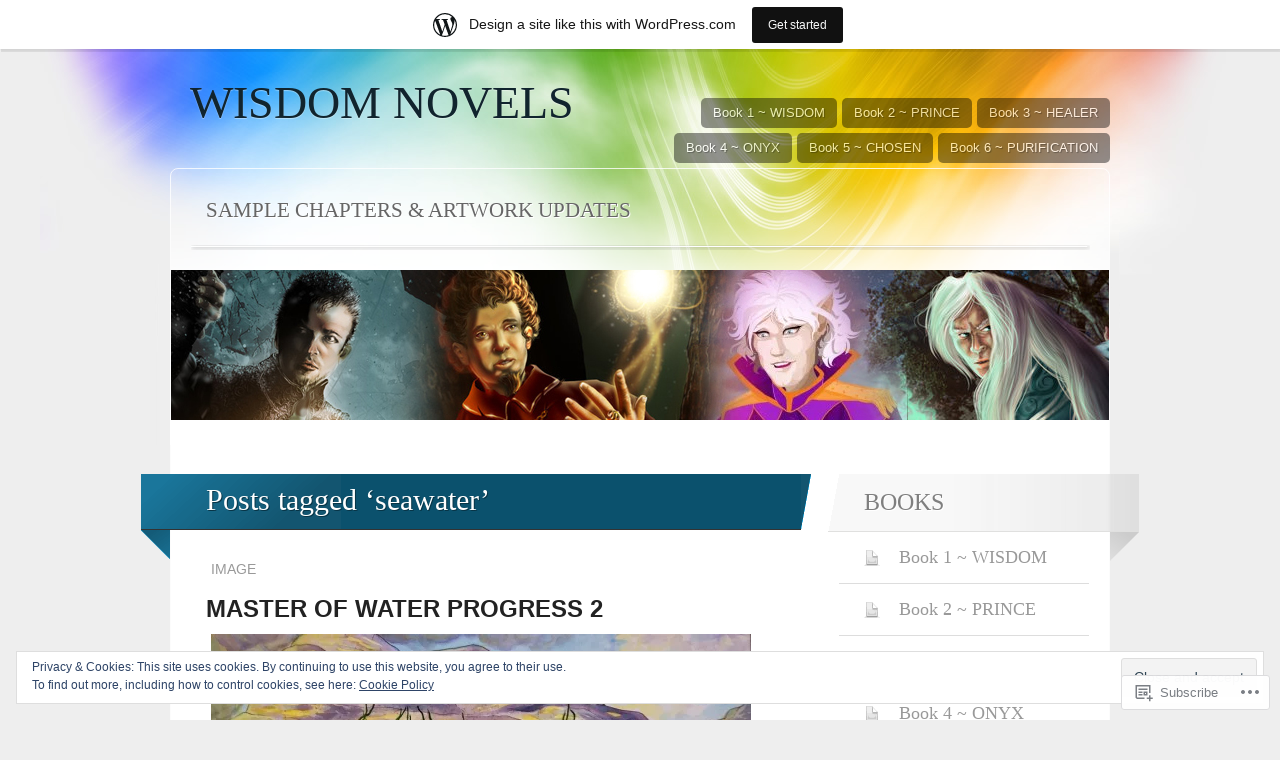

--- FILE ---
content_type: text/html; charset=UTF-8
request_url: https://wisdomnovels.wordpress.com/tag/seawater/
body_size: 21656
content:
<!DOCTYPE html>
<html lang="en">

<head>
	<meta http-equiv="Content-Type" content="text/html; charset=UTF-8" />
	<title>seawater | WISDOM NOVELS</title>
	<link rel="pingback" href="https://wisdomnovels.wordpress.com/xmlrpc.php" />
	<link rel="profile" href="http://gmpg.org/xfn/11" />
	<!--[if IE]>
	<style type="text/css">
		#main {
			background-color: transparent !important;
			background: url(https://s0.wp.com/wp-content/themes/pub/spectrum/images/bgs/ie-bg.png) repeat-x;
			position: relative;
			padding-top: 120px;
		}
		#ie-wrap {
			background: #fff;
			margin: 0;
		}
		#header-image {
			margin: 0;
		}
		#site-description {
			position: absolute;
			top: 20px;
			width: 868px;
		}
	</style>
	<![endif]-->
	<meta name='robots' content='max-image-preview:large' />
<link rel='dns-prefetch' href='//s0.wp.com' />
<link rel='dns-prefetch' href='//af.pubmine.com' />
<link rel="alternate" type="application/rss+xml" title="WISDOM NOVELS &raquo; Feed" href="https://wisdomnovels.wordpress.com/feed/" />
<link rel="alternate" type="application/rss+xml" title="WISDOM NOVELS &raquo; Comments Feed" href="https://wisdomnovels.wordpress.com/comments/feed/" />
<link rel="alternate" type="application/rss+xml" title="WISDOM NOVELS &raquo; seawater Tag Feed" href="https://wisdomnovels.wordpress.com/tag/seawater/feed/" />
	<script type="text/javascript">
		/* <![CDATA[ */
		function addLoadEvent(func) {
			var oldonload = window.onload;
			if (typeof window.onload != 'function') {
				window.onload = func;
			} else {
				window.onload = function () {
					oldonload();
					func();
				}
			}
		}
		/* ]]> */
	</script>
	<link crossorigin='anonymous' rel='stylesheet' id='all-css-0-1' href='/_static/??/wp-content/mu-plugins/widgets/eu-cookie-law/templates/style.css,/wp-content/blog-plugins/marketing-bar/css/marketing-bar.css?m=1761640963j&cssminify=yes' type='text/css' media='all' />
<style id='wp-emoji-styles-inline-css'>

	img.wp-smiley, img.emoji {
		display: inline !important;
		border: none !important;
		box-shadow: none !important;
		height: 1em !important;
		width: 1em !important;
		margin: 0 0.07em !important;
		vertical-align: -0.1em !important;
		background: none !important;
		padding: 0 !important;
	}
/*# sourceURL=wp-emoji-styles-inline-css */
</style>
<link crossorigin='anonymous' rel='stylesheet' id='all-css-2-1' href='/wp-content/plugins/gutenberg-core/v22.4.0/build/styles/block-library/style.min.css?m=1768935615i&cssminify=yes' type='text/css' media='all' />
<style id='wp-block-library-inline-css'>
.has-text-align-justify {
	text-align:justify;
}
.has-text-align-justify{text-align:justify;}

/*# sourceURL=wp-block-library-inline-css */
</style><style id='global-styles-inline-css'>
:root{--wp--preset--aspect-ratio--square: 1;--wp--preset--aspect-ratio--4-3: 4/3;--wp--preset--aspect-ratio--3-4: 3/4;--wp--preset--aspect-ratio--3-2: 3/2;--wp--preset--aspect-ratio--2-3: 2/3;--wp--preset--aspect-ratio--16-9: 16/9;--wp--preset--aspect-ratio--9-16: 9/16;--wp--preset--color--black: #000000;--wp--preset--color--cyan-bluish-gray: #abb8c3;--wp--preset--color--white: #ffffff;--wp--preset--color--pale-pink: #f78da7;--wp--preset--color--vivid-red: #cf2e2e;--wp--preset--color--luminous-vivid-orange: #ff6900;--wp--preset--color--luminous-vivid-amber: #fcb900;--wp--preset--color--light-green-cyan: #7bdcb5;--wp--preset--color--vivid-green-cyan: #00d084;--wp--preset--color--pale-cyan-blue: #8ed1fc;--wp--preset--color--vivid-cyan-blue: #0693e3;--wp--preset--color--vivid-purple: #9b51e0;--wp--preset--gradient--vivid-cyan-blue-to-vivid-purple: linear-gradient(135deg,rgb(6,147,227) 0%,rgb(155,81,224) 100%);--wp--preset--gradient--light-green-cyan-to-vivid-green-cyan: linear-gradient(135deg,rgb(122,220,180) 0%,rgb(0,208,130) 100%);--wp--preset--gradient--luminous-vivid-amber-to-luminous-vivid-orange: linear-gradient(135deg,rgb(252,185,0) 0%,rgb(255,105,0) 100%);--wp--preset--gradient--luminous-vivid-orange-to-vivid-red: linear-gradient(135deg,rgb(255,105,0) 0%,rgb(207,46,46) 100%);--wp--preset--gradient--very-light-gray-to-cyan-bluish-gray: linear-gradient(135deg,rgb(238,238,238) 0%,rgb(169,184,195) 100%);--wp--preset--gradient--cool-to-warm-spectrum: linear-gradient(135deg,rgb(74,234,220) 0%,rgb(151,120,209) 20%,rgb(207,42,186) 40%,rgb(238,44,130) 60%,rgb(251,105,98) 80%,rgb(254,248,76) 100%);--wp--preset--gradient--blush-light-purple: linear-gradient(135deg,rgb(255,206,236) 0%,rgb(152,150,240) 100%);--wp--preset--gradient--blush-bordeaux: linear-gradient(135deg,rgb(254,205,165) 0%,rgb(254,45,45) 50%,rgb(107,0,62) 100%);--wp--preset--gradient--luminous-dusk: linear-gradient(135deg,rgb(255,203,112) 0%,rgb(199,81,192) 50%,rgb(65,88,208) 100%);--wp--preset--gradient--pale-ocean: linear-gradient(135deg,rgb(255,245,203) 0%,rgb(182,227,212) 50%,rgb(51,167,181) 100%);--wp--preset--gradient--electric-grass: linear-gradient(135deg,rgb(202,248,128) 0%,rgb(113,206,126) 100%);--wp--preset--gradient--midnight: linear-gradient(135deg,rgb(2,3,129) 0%,rgb(40,116,252) 100%);--wp--preset--font-size--small: 13px;--wp--preset--font-size--medium: 20px;--wp--preset--font-size--large: 36px;--wp--preset--font-size--x-large: 42px;--wp--preset--font-family--albert-sans: 'Albert Sans', sans-serif;--wp--preset--font-family--alegreya: Alegreya, serif;--wp--preset--font-family--arvo: Arvo, serif;--wp--preset--font-family--bodoni-moda: 'Bodoni Moda', serif;--wp--preset--font-family--bricolage-grotesque: 'Bricolage Grotesque', sans-serif;--wp--preset--font-family--cabin: Cabin, sans-serif;--wp--preset--font-family--chivo: Chivo, sans-serif;--wp--preset--font-family--commissioner: Commissioner, sans-serif;--wp--preset--font-family--cormorant: Cormorant, serif;--wp--preset--font-family--courier-prime: 'Courier Prime', monospace;--wp--preset--font-family--crimson-pro: 'Crimson Pro', serif;--wp--preset--font-family--dm-mono: 'DM Mono', monospace;--wp--preset--font-family--dm-sans: 'DM Sans', sans-serif;--wp--preset--font-family--dm-serif-display: 'DM Serif Display', serif;--wp--preset--font-family--domine: Domine, serif;--wp--preset--font-family--eb-garamond: 'EB Garamond', serif;--wp--preset--font-family--epilogue: Epilogue, sans-serif;--wp--preset--font-family--fahkwang: Fahkwang, sans-serif;--wp--preset--font-family--figtree: Figtree, sans-serif;--wp--preset--font-family--fira-sans: 'Fira Sans', sans-serif;--wp--preset--font-family--fjalla-one: 'Fjalla One', sans-serif;--wp--preset--font-family--fraunces: Fraunces, serif;--wp--preset--font-family--gabarito: Gabarito, system-ui;--wp--preset--font-family--ibm-plex-mono: 'IBM Plex Mono', monospace;--wp--preset--font-family--ibm-plex-sans: 'IBM Plex Sans', sans-serif;--wp--preset--font-family--ibarra-real-nova: 'Ibarra Real Nova', serif;--wp--preset--font-family--instrument-serif: 'Instrument Serif', serif;--wp--preset--font-family--inter: Inter, sans-serif;--wp--preset--font-family--josefin-sans: 'Josefin Sans', sans-serif;--wp--preset--font-family--jost: Jost, sans-serif;--wp--preset--font-family--libre-baskerville: 'Libre Baskerville', serif;--wp--preset--font-family--libre-franklin: 'Libre Franklin', sans-serif;--wp--preset--font-family--literata: Literata, serif;--wp--preset--font-family--lora: Lora, serif;--wp--preset--font-family--merriweather: Merriweather, serif;--wp--preset--font-family--montserrat: Montserrat, sans-serif;--wp--preset--font-family--newsreader: Newsreader, serif;--wp--preset--font-family--noto-sans-mono: 'Noto Sans Mono', sans-serif;--wp--preset--font-family--nunito: Nunito, sans-serif;--wp--preset--font-family--open-sans: 'Open Sans', sans-serif;--wp--preset--font-family--overpass: Overpass, sans-serif;--wp--preset--font-family--pt-serif: 'PT Serif', serif;--wp--preset--font-family--petrona: Petrona, serif;--wp--preset--font-family--piazzolla: Piazzolla, serif;--wp--preset--font-family--playfair-display: 'Playfair Display', serif;--wp--preset--font-family--plus-jakarta-sans: 'Plus Jakarta Sans', sans-serif;--wp--preset--font-family--poppins: Poppins, sans-serif;--wp--preset--font-family--raleway: Raleway, sans-serif;--wp--preset--font-family--roboto: Roboto, sans-serif;--wp--preset--font-family--roboto-slab: 'Roboto Slab', serif;--wp--preset--font-family--rubik: Rubik, sans-serif;--wp--preset--font-family--rufina: Rufina, serif;--wp--preset--font-family--sora: Sora, sans-serif;--wp--preset--font-family--source-sans-3: 'Source Sans 3', sans-serif;--wp--preset--font-family--source-serif-4: 'Source Serif 4', serif;--wp--preset--font-family--space-mono: 'Space Mono', monospace;--wp--preset--font-family--syne: Syne, sans-serif;--wp--preset--font-family--texturina: Texturina, serif;--wp--preset--font-family--urbanist: Urbanist, sans-serif;--wp--preset--font-family--work-sans: 'Work Sans', sans-serif;--wp--preset--spacing--20: 0.44rem;--wp--preset--spacing--30: 0.67rem;--wp--preset--spacing--40: 1rem;--wp--preset--spacing--50: 1.5rem;--wp--preset--spacing--60: 2.25rem;--wp--preset--spacing--70: 3.38rem;--wp--preset--spacing--80: 5.06rem;--wp--preset--shadow--natural: 6px 6px 9px rgba(0, 0, 0, 0.2);--wp--preset--shadow--deep: 12px 12px 50px rgba(0, 0, 0, 0.4);--wp--preset--shadow--sharp: 6px 6px 0px rgba(0, 0, 0, 0.2);--wp--preset--shadow--outlined: 6px 6px 0px -3px rgb(255, 255, 255), 6px 6px rgb(0, 0, 0);--wp--preset--shadow--crisp: 6px 6px 0px rgb(0, 0, 0);}:where(body) { margin: 0; }:where(.is-layout-flex){gap: 0.5em;}:where(.is-layout-grid){gap: 0.5em;}body .is-layout-flex{display: flex;}.is-layout-flex{flex-wrap: wrap;align-items: center;}.is-layout-flex > :is(*, div){margin: 0;}body .is-layout-grid{display: grid;}.is-layout-grid > :is(*, div){margin: 0;}body{padding-top: 0px;padding-right: 0px;padding-bottom: 0px;padding-left: 0px;}:root :where(.wp-element-button, .wp-block-button__link){background-color: #32373c;border-width: 0;color: #fff;font-family: inherit;font-size: inherit;font-style: inherit;font-weight: inherit;letter-spacing: inherit;line-height: inherit;padding-top: calc(0.667em + 2px);padding-right: calc(1.333em + 2px);padding-bottom: calc(0.667em + 2px);padding-left: calc(1.333em + 2px);text-decoration: none;text-transform: inherit;}.has-black-color{color: var(--wp--preset--color--black) !important;}.has-cyan-bluish-gray-color{color: var(--wp--preset--color--cyan-bluish-gray) !important;}.has-white-color{color: var(--wp--preset--color--white) !important;}.has-pale-pink-color{color: var(--wp--preset--color--pale-pink) !important;}.has-vivid-red-color{color: var(--wp--preset--color--vivid-red) !important;}.has-luminous-vivid-orange-color{color: var(--wp--preset--color--luminous-vivid-orange) !important;}.has-luminous-vivid-amber-color{color: var(--wp--preset--color--luminous-vivid-amber) !important;}.has-light-green-cyan-color{color: var(--wp--preset--color--light-green-cyan) !important;}.has-vivid-green-cyan-color{color: var(--wp--preset--color--vivid-green-cyan) !important;}.has-pale-cyan-blue-color{color: var(--wp--preset--color--pale-cyan-blue) !important;}.has-vivid-cyan-blue-color{color: var(--wp--preset--color--vivid-cyan-blue) !important;}.has-vivid-purple-color{color: var(--wp--preset--color--vivid-purple) !important;}.has-black-background-color{background-color: var(--wp--preset--color--black) !important;}.has-cyan-bluish-gray-background-color{background-color: var(--wp--preset--color--cyan-bluish-gray) !important;}.has-white-background-color{background-color: var(--wp--preset--color--white) !important;}.has-pale-pink-background-color{background-color: var(--wp--preset--color--pale-pink) !important;}.has-vivid-red-background-color{background-color: var(--wp--preset--color--vivid-red) !important;}.has-luminous-vivid-orange-background-color{background-color: var(--wp--preset--color--luminous-vivid-orange) !important;}.has-luminous-vivid-amber-background-color{background-color: var(--wp--preset--color--luminous-vivid-amber) !important;}.has-light-green-cyan-background-color{background-color: var(--wp--preset--color--light-green-cyan) !important;}.has-vivid-green-cyan-background-color{background-color: var(--wp--preset--color--vivid-green-cyan) !important;}.has-pale-cyan-blue-background-color{background-color: var(--wp--preset--color--pale-cyan-blue) !important;}.has-vivid-cyan-blue-background-color{background-color: var(--wp--preset--color--vivid-cyan-blue) !important;}.has-vivid-purple-background-color{background-color: var(--wp--preset--color--vivid-purple) !important;}.has-black-border-color{border-color: var(--wp--preset--color--black) !important;}.has-cyan-bluish-gray-border-color{border-color: var(--wp--preset--color--cyan-bluish-gray) !important;}.has-white-border-color{border-color: var(--wp--preset--color--white) !important;}.has-pale-pink-border-color{border-color: var(--wp--preset--color--pale-pink) !important;}.has-vivid-red-border-color{border-color: var(--wp--preset--color--vivid-red) !important;}.has-luminous-vivid-orange-border-color{border-color: var(--wp--preset--color--luminous-vivid-orange) !important;}.has-luminous-vivid-amber-border-color{border-color: var(--wp--preset--color--luminous-vivid-amber) !important;}.has-light-green-cyan-border-color{border-color: var(--wp--preset--color--light-green-cyan) !important;}.has-vivid-green-cyan-border-color{border-color: var(--wp--preset--color--vivid-green-cyan) !important;}.has-pale-cyan-blue-border-color{border-color: var(--wp--preset--color--pale-cyan-blue) !important;}.has-vivid-cyan-blue-border-color{border-color: var(--wp--preset--color--vivid-cyan-blue) !important;}.has-vivid-purple-border-color{border-color: var(--wp--preset--color--vivid-purple) !important;}.has-vivid-cyan-blue-to-vivid-purple-gradient-background{background: var(--wp--preset--gradient--vivid-cyan-blue-to-vivid-purple) !important;}.has-light-green-cyan-to-vivid-green-cyan-gradient-background{background: var(--wp--preset--gradient--light-green-cyan-to-vivid-green-cyan) !important;}.has-luminous-vivid-amber-to-luminous-vivid-orange-gradient-background{background: var(--wp--preset--gradient--luminous-vivid-amber-to-luminous-vivid-orange) !important;}.has-luminous-vivid-orange-to-vivid-red-gradient-background{background: var(--wp--preset--gradient--luminous-vivid-orange-to-vivid-red) !important;}.has-very-light-gray-to-cyan-bluish-gray-gradient-background{background: var(--wp--preset--gradient--very-light-gray-to-cyan-bluish-gray) !important;}.has-cool-to-warm-spectrum-gradient-background{background: var(--wp--preset--gradient--cool-to-warm-spectrum) !important;}.has-blush-light-purple-gradient-background{background: var(--wp--preset--gradient--blush-light-purple) !important;}.has-blush-bordeaux-gradient-background{background: var(--wp--preset--gradient--blush-bordeaux) !important;}.has-luminous-dusk-gradient-background{background: var(--wp--preset--gradient--luminous-dusk) !important;}.has-pale-ocean-gradient-background{background: var(--wp--preset--gradient--pale-ocean) !important;}.has-electric-grass-gradient-background{background: var(--wp--preset--gradient--electric-grass) !important;}.has-midnight-gradient-background{background: var(--wp--preset--gradient--midnight) !important;}.has-small-font-size{font-size: var(--wp--preset--font-size--small) !important;}.has-medium-font-size{font-size: var(--wp--preset--font-size--medium) !important;}.has-large-font-size{font-size: var(--wp--preset--font-size--large) !important;}.has-x-large-font-size{font-size: var(--wp--preset--font-size--x-large) !important;}.has-albert-sans-font-family{font-family: var(--wp--preset--font-family--albert-sans) !important;}.has-alegreya-font-family{font-family: var(--wp--preset--font-family--alegreya) !important;}.has-arvo-font-family{font-family: var(--wp--preset--font-family--arvo) !important;}.has-bodoni-moda-font-family{font-family: var(--wp--preset--font-family--bodoni-moda) !important;}.has-bricolage-grotesque-font-family{font-family: var(--wp--preset--font-family--bricolage-grotesque) !important;}.has-cabin-font-family{font-family: var(--wp--preset--font-family--cabin) !important;}.has-chivo-font-family{font-family: var(--wp--preset--font-family--chivo) !important;}.has-commissioner-font-family{font-family: var(--wp--preset--font-family--commissioner) !important;}.has-cormorant-font-family{font-family: var(--wp--preset--font-family--cormorant) !important;}.has-courier-prime-font-family{font-family: var(--wp--preset--font-family--courier-prime) !important;}.has-crimson-pro-font-family{font-family: var(--wp--preset--font-family--crimson-pro) !important;}.has-dm-mono-font-family{font-family: var(--wp--preset--font-family--dm-mono) !important;}.has-dm-sans-font-family{font-family: var(--wp--preset--font-family--dm-sans) !important;}.has-dm-serif-display-font-family{font-family: var(--wp--preset--font-family--dm-serif-display) !important;}.has-domine-font-family{font-family: var(--wp--preset--font-family--domine) !important;}.has-eb-garamond-font-family{font-family: var(--wp--preset--font-family--eb-garamond) !important;}.has-epilogue-font-family{font-family: var(--wp--preset--font-family--epilogue) !important;}.has-fahkwang-font-family{font-family: var(--wp--preset--font-family--fahkwang) !important;}.has-figtree-font-family{font-family: var(--wp--preset--font-family--figtree) !important;}.has-fira-sans-font-family{font-family: var(--wp--preset--font-family--fira-sans) !important;}.has-fjalla-one-font-family{font-family: var(--wp--preset--font-family--fjalla-one) !important;}.has-fraunces-font-family{font-family: var(--wp--preset--font-family--fraunces) !important;}.has-gabarito-font-family{font-family: var(--wp--preset--font-family--gabarito) !important;}.has-ibm-plex-mono-font-family{font-family: var(--wp--preset--font-family--ibm-plex-mono) !important;}.has-ibm-plex-sans-font-family{font-family: var(--wp--preset--font-family--ibm-plex-sans) !important;}.has-ibarra-real-nova-font-family{font-family: var(--wp--preset--font-family--ibarra-real-nova) !important;}.has-instrument-serif-font-family{font-family: var(--wp--preset--font-family--instrument-serif) !important;}.has-inter-font-family{font-family: var(--wp--preset--font-family--inter) !important;}.has-josefin-sans-font-family{font-family: var(--wp--preset--font-family--josefin-sans) !important;}.has-jost-font-family{font-family: var(--wp--preset--font-family--jost) !important;}.has-libre-baskerville-font-family{font-family: var(--wp--preset--font-family--libre-baskerville) !important;}.has-libre-franklin-font-family{font-family: var(--wp--preset--font-family--libre-franklin) !important;}.has-literata-font-family{font-family: var(--wp--preset--font-family--literata) !important;}.has-lora-font-family{font-family: var(--wp--preset--font-family--lora) !important;}.has-merriweather-font-family{font-family: var(--wp--preset--font-family--merriweather) !important;}.has-montserrat-font-family{font-family: var(--wp--preset--font-family--montserrat) !important;}.has-newsreader-font-family{font-family: var(--wp--preset--font-family--newsreader) !important;}.has-noto-sans-mono-font-family{font-family: var(--wp--preset--font-family--noto-sans-mono) !important;}.has-nunito-font-family{font-family: var(--wp--preset--font-family--nunito) !important;}.has-open-sans-font-family{font-family: var(--wp--preset--font-family--open-sans) !important;}.has-overpass-font-family{font-family: var(--wp--preset--font-family--overpass) !important;}.has-pt-serif-font-family{font-family: var(--wp--preset--font-family--pt-serif) !important;}.has-petrona-font-family{font-family: var(--wp--preset--font-family--petrona) !important;}.has-piazzolla-font-family{font-family: var(--wp--preset--font-family--piazzolla) !important;}.has-playfair-display-font-family{font-family: var(--wp--preset--font-family--playfair-display) !important;}.has-plus-jakarta-sans-font-family{font-family: var(--wp--preset--font-family--plus-jakarta-sans) !important;}.has-poppins-font-family{font-family: var(--wp--preset--font-family--poppins) !important;}.has-raleway-font-family{font-family: var(--wp--preset--font-family--raleway) !important;}.has-roboto-font-family{font-family: var(--wp--preset--font-family--roboto) !important;}.has-roboto-slab-font-family{font-family: var(--wp--preset--font-family--roboto-slab) !important;}.has-rubik-font-family{font-family: var(--wp--preset--font-family--rubik) !important;}.has-rufina-font-family{font-family: var(--wp--preset--font-family--rufina) !important;}.has-sora-font-family{font-family: var(--wp--preset--font-family--sora) !important;}.has-source-sans-3-font-family{font-family: var(--wp--preset--font-family--source-sans-3) !important;}.has-source-serif-4-font-family{font-family: var(--wp--preset--font-family--source-serif-4) !important;}.has-space-mono-font-family{font-family: var(--wp--preset--font-family--space-mono) !important;}.has-syne-font-family{font-family: var(--wp--preset--font-family--syne) !important;}.has-texturina-font-family{font-family: var(--wp--preset--font-family--texturina) !important;}.has-urbanist-font-family{font-family: var(--wp--preset--font-family--urbanist) !important;}.has-work-sans-font-family{font-family: var(--wp--preset--font-family--work-sans) !important;}
/*# sourceURL=global-styles-inline-css */
</style>

<style id='classic-theme-styles-inline-css'>
.wp-block-button__link{background-color:#32373c;border-radius:9999px;box-shadow:none;color:#fff;font-size:1.125em;padding:calc(.667em + 2px) calc(1.333em + 2px);text-decoration:none}.wp-block-file__button{background:#32373c;color:#fff}.wp-block-accordion-heading{margin:0}.wp-block-accordion-heading__toggle{background-color:inherit!important;color:inherit!important}.wp-block-accordion-heading__toggle:not(:focus-visible){outline:none}.wp-block-accordion-heading__toggle:focus,.wp-block-accordion-heading__toggle:hover{background-color:inherit!important;border:none;box-shadow:none;color:inherit;padding:var(--wp--preset--spacing--20,1em) 0;text-decoration:none}.wp-block-accordion-heading__toggle:focus-visible{outline:auto;outline-offset:0}
/*# sourceURL=/wp-content/plugins/gutenberg-core/v22.4.0/build/styles/block-library/classic.min.css */
</style>
<link crossorigin='anonymous' rel='stylesheet' id='all-css-4-1' href='/_static/??-eJx9jtsKAjEMRH/INNRdvDyI32K7QavNbmhSF//eirAKgi/zMJwzDM4CcRqNRkPJ9ZxGxTiFPMWb4tr5nfOgiSUTFLq7HoekthCg9sjkouoKv4a4wmerUOtZTvYimIZ0okzcsH/aLM2BEKSQKrTkVBns0kT98d41Sg2oQtFKZVyOHfngt73f7Luu765PYXxXxA==&cssminify=yes' type='text/css' media='all' />
<link crossorigin='anonymous' rel='stylesheet' id='all-css-6-1' href='/_static/??-eJyFi0EKAjEMAD9kDQsV9SC+ZRtiraRNaFKW/b3rTRH0NgMzsGhAaU7Nwe9UyUBHAlNC76MCCks3SDxoj2Y7+NOXhmC+MoVFUerXU0dQHrk0g06JJW+YYave9NeUSQILzl6kfUi48Vz6a73WyxQP5xhPxyk+nsUUU7o=&cssminify=yes' type='text/css' media='all' />
<link crossorigin='anonymous' rel='stylesheet' id='print-css-7-1' href='/wp-content/mu-plugins/global-print/global-print.css?m=1465851035i&cssminify=yes' type='text/css' media='print' />
<style id='jetpack-global-styles-frontend-style-inline-css'>
:root { --font-headings: unset; --font-base: unset; --font-headings-default: -apple-system,BlinkMacSystemFont,"Segoe UI",Roboto,Oxygen-Sans,Ubuntu,Cantarell,"Helvetica Neue",sans-serif; --font-base-default: -apple-system,BlinkMacSystemFont,"Segoe UI",Roboto,Oxygen-Sans,Ubuntu,Cantarell,"Helvetica Neue",sans-serif;}
/*# sourceURL=jetpack-global-styles-frontend-style-inline-css */
</style>
<link crossorigin='anonymous' rel='stylesheet' id='all-css-10-1' href='/wp-content/themes/h4/global.css?m=1420737423i&cssminify=yes' type='text/css' media='all' />
<script type="text/javascript" id="wpcom-actionbar-placeholder-js-extra">
/* <![CDATA[ */
var actionbardata = {"siteID":"22902102","postID":"0","siteURL":"https://wisdomnovels.wordpress.com","xhrURL":"https://wisdomnovels.wordpress.com/wp-admin/admin-ajax.php","nonce":"517de47012","isLoggedIn":"","statusMessage":"","subsEmailDefault":"instantly","proxyScriptUrl":"https://s0.wp.com/wp-content/js/wpcom-proxy-request.js?m=1513050504i&amp;ver=20211021","i18n":{"followedText":"New posts from this site will now appear in your \u003Ca href=\"https://wordpress.com/reader\"\u003EReader\u003C/a\u003E","foldBar":"Collapse this bar","unfoldBar":"Expand this bar","shortLinkCopied":"Shortlink copied to clipboard."}};
//# sourceURL=wpcom-actionbar-placeholder-js-extra
/* ]]> */
</script>
<script type="text/javascript" id="jetpack-mu-wpcom-settings-js-before">
/* <![CDATA[ */
var JETPACK_MU_WPCOM_SETTINGS = {"assetsUrl":"https://s0.wp.com/wp-content/mu-plugins/jetpack-mu-wpcom-plugin/moon/jetpack_vendor/automattic/jetpack-mu-wpcom/src/build/"};
//# sourceURL=jetpack-mu-wpcom-settings-js-before
/* ]]> */
</script>
<script crossorigin='anonymous' type='text/javascript'  src='/_static/??-eJyFjUsOwjAQQy/EdEoRvwXiLG0ShUT5DDMJpbenFVRigcTKluxn40igciomFfSCHAoQ5+fUeNngnLmkQtVGltDfq+HpI0106W8JorPcF/NdXt/KzcQZoTqgkFGFa1z41cMPZAjZAoVqXRIcM+teC6jQi7y/VSR8dItAygmsJp4nrvGyPXbtftceTmf/AuDUWLs='></script>
<script type="text/javascript" id="rlt-proxy-js-after">
/* <![CDATA[ */
	rltInitialize( {"token":null,"iframeOrigins":["https:\/\/widgets.wp.com"]} );
//# sourceURL=rlt-proxy-js-after
/* ]]> */
</script>
<link rel="EditURI" type="application/rsd+xml" title="RSD" href="https://wisdomnovels.wordpress.com/xmlrpc.php?rsd" />
<meta name="generator" content="WordPress.com" />

<!-- Jetpack Open Graph Tags -->
<meta property="og:type" content="website" />
<meta property="og:title" content="seawater &#8211; WISDOM NOVELS" />
<meta property="og:url" content="https://wisdomnovels.wordpress.com/tag/seawater/" />
<meta property="og:site_name" content="WISDOM NOVELS" />
<meta property="og:image" content="https://wisdomnovels.wordpress.com/wp-content/uploads/2018/05/cropped-wiz.png?w=200" />
<meta property="og:image:width" content="200" />
<meta property="og:image:height" content="200" />
<meta property="og:image:alt" content="" />
<meta property="og:locale" content="en_US" />
<meta property="fb:app_id" content="249643311490" />
<meta name="twitter:creator" content="@bonbon3272" />
<meta name="twitter:site" content="@bonbon3272" />

<!-- End Jetpack Open Graph Tags -->
<link rel='openid.server' href='https://wisdomnovels.wordpress.com/?openidserver=1' />
<link rel='openid.delegate' href='https://wisdomnovels.wordpress.com/' />
<link rel="search" type="application/opensearchdescription+xml" href="https://wisdomnovels.wordpress.com/osd.xml" title="WISDOM NOVELS" />
<link rel="search" type="application/opensearchdescription+xml" href="https://s1.wp.com/opensearch.xml" title="WordPress.com" />
<meta name="description" content="Posts about seawater written by wisdomnovels" />
<script type="text/javascript">
/* <![CDATA[ */
var wa_client = {}; wa_client.cmd = []; wa_client.config = { 'blog_id': 22902102, 'blog_language': 'en', 'is_wordads': false, 'hosting_type': 0, 'afp_account_id': null, 'afp_host_id': 5038568878849053, 'theme': 'pub/spectrum', '_': { 'title': 'Advertisement', 'privacy_settings': 'Privacy Settings' }, 'formats': [ 'belowpost', 'bottom_sticky', 'sidebar_sticky_right', 'sidebar', 'gutenberg_rectangle', 'gutenberg_leaderboard', 'gutenberg_mobile_leaderboard', 'gutenberg_skyscraper' ] };
/* ]]> */
</script>
		<script type="text/javascript">

			window.doNotSellCallback = function() {

				var linkElements = [
					'a[href="https://wordpress.com/?ref=footer_blog"]',
					'a[href="https://wordpress.com/?ref=footer_website"]',
					'a[href="https://wordpress.com/?ref=vertical_footer"]',
					'a[href^="https://wordpress.com/?ref=footer_segment_"]',
				].join(',');

				var dnsLink = document.createElement( 'a' );
				dnsLink.href = 'https://wordpress.com/advertising-program-optout/';
				dnsLink.classList.add( 'do-not-sell-link' );
				dnsLink.rel = 'nofollow';
				dnsLink.style.marginLeft = '0.5em';
				dnsLink.textContent = 'Do Not Sell or Share My Personal Information';

				var creditLinks = document.querySelectorAll( linkElements );

				if ( 0 === creditLinks.length ) {
					return false;
				}

				Array.prototype.forEach.call( creditLinks, function( el ) {
					el.insertAdjacentElement( 'afterend', dnsLink );
				});

				return true;
			};

		</script>
		<link rel="icon" href="https://wisdomnovels.wordpress.com/wp-content/uploads/2018/05/cropped-wiz.png?w=32" sizes="32x32" />
<link rel="icon" href="https://wisdomnovels.wordpress.com/wp-content/uploads/2018/05/cropped-wiz.png?w=192" sizes="192x192" />
<link rel="apple-touch-icon" href="https://wisdomnovels.wordpress.com/wp-content/uploads/2018/05/cropped-wiz.png?w=180" />
<meta name="msapplication-TileImage" content="https://wisdomnovels.wordpress.com/wp-content/uploads/2018/05/cropped-wiz.png?w=270" />
<script type="text/javascript">
	window.google_analytics_uacct = "UA-52447-2";
</script>

<script type="text/javascript">
	var _gaq = _gaq || [];
	_gaq.push(['_setAccount', 'UA-52447-2']);
	_gaq.push(['_gat._anonymizeIp']);
	_gaq.push(['_setDomainName', 'wordpress.com']);
	_gaq.push(['_initData']);
	_gaq.push(['_trackPageview']);

	(function() {
		var ga = document.createElement('script'); ga.type = 'text/javascript'; ga.async = true;
		ga.src = ('https:' == document.location.protocol ? 'https://ssl' : 'http://www') + '.google-analytics.com/ga.js';
		(document.getElementsByTagName('head')[0] || document.getElementsByTagName('body')[0]).appendChild(ga);
	})();
</script>
<link crossorigin='anonymous' rel='stylesheet' id='all-css-2-3' href='/wp-content/mu-plugins/jetpack-plugin/moon/_inc/build/subscriptions/subscriptions.min.css?m=1753976312i&cssminify=yes' type='text/css' media='all' />
</head>

<body class="archive tag tag-seawater tag-306822 wp-theme-pubspectrum customizer-styles-applied jetpack-reblog-enabled has-marketing-bar has-marketing-bar-theme-spectrum">

	<div id="header">
				<div id="logo">
			<h1>
				<a href="https://wisdomnovels.wordpress.com/">WISDOM NOVELS</a>
			</h1>
		</div>
		<div class="page-list">
				<ul>
		<li class="page_item page-item-175"><a href="https://wisdomnovels.wordpress.com/book-three-healer/">Book 3 ~&nbsp;HEALER</a></li>
<li class="page_item page-item-10"><a href="https://wisdomnovels.wordpress.com/01-2/">Book 2 ~&nbsp;PRINCE</a></li>
<li class="page_item page-item-39"><a href="https://wisdomnovels.wordpress.com/02-2/">Book 1 ~&nbsp;WISDOM</a></li>
<li class="page_item page-item-1454"><a href="https://wisdomnovels.wordpress.com/book-6-purification/">Book 6 ~&nbsp;PURIFICATION</a></li>
<li class="page_item page-item-1452"><a href="https://wisdomnovels.wordpress.com/book-5-champions/">Book 5 ~&nbsp;CHOSEN</a></li>
<li class="page_item page-item-1203"><a href="https://wisdomnovels.wordpress.com/book-4-nova/">Book 4 ~&nbsp;ONYX</a></li>
	</ul>

		</div>
	</div>
	<div id="main-wrap">
		<div id="main">
		<!--[if IE]>
			<div id="ie-wrap">
		<![endif]-->
			<div id="site-description">
				<h2>
					SAMPLE CHAPTERS &amp; ARTWORK UPDATES				</h2>
			</div>
					<div id="header-image">
				<img src="https://wisdomnovels.wordpress.com/wp-content/uploads/2018/05/bannerwiz.jpg" width="938" height="150" alt="" />
			</div>
					<div id="content">
	
		<div class="main-title"><h3>
		Posts tagged &#8216;seawater&#8217;		</h3></div>

		
		

<div class="post-855 post type-post status-publish format-image hentry category-uncategorized tag-character tag-fantasy tag-merfolk tag-merman tag-novel tag-ocean tag-samurai tag-seawater tag-sword tag-water tag-waves post_format-post-format-image" id="post-855">
	<div class="entry">

					<span class="entry-format">
				<a class="entry-format-link" href="https://wisdomnovels.wordpress.com/type/image/" title="All Image posts">Image</a>
			</span>
		
		<h3 class="result"><a href="https://wisdomnovels.wordpress.com/2014/05/24/master-of-water-progress-2/" rel="bookmark">Master of Water Progress&nbsp;2</a></h3>					<p><img src="https://wisdomnovels.wordpress.com/wp-content/uploads/2014/05/image1.jpg?w=540" class="size-full" alt="Master of Water Progress 2" /></p>
			</div>
			<div class="post-meta post-author-and-comments">
			<p class="post-author">Written <p class="date">on <a href="https://wisdomnovels.wordpress.com/2014/05/24/master-of-water-progress-2/" rel="bookmark">May 24, 2014</a></p>					</div>
	</div>
		
	
</div>


	<div id="sidebar">
		
		<div id="pages-3" class="widget widget_pages sidebar-box"><div class="sidebar-title"><h4>Books</h4></div>
			<ul>
				<li class="page_item page-item-39"><a href="https://wisdomnovels.wordpress.com/02-2/">Book 1 ~&nbsp;WISDOM</a></li>
<li class="page_item page-item-10"><a href="https://wisdomnovels.wordpress.com/01-2/">Book 2 ~&nbsp;PRINCE</a></li>
<li class="page_item page-item-175"><a href="https://wisdomnovels.wordpress.com/book-three-healer/">Book 3 ~&nbsp;HEALER</a></li>
<li class="page_item page-item-1203"><a href="https://wisdomnovels.wordpress.com/book-4-nova/">Book 4 ~&nbsp;ONYX</a></li>
<li class="page_item page-item-1452"><a href="https://wisdomnovels.wordpress.com/book-5-champions/">Book 5 ~&nbsp;CHOSEN</a></li>
<li class="page_item page-item-1454"><a href="https://wisdomnovels.wordpress.com/book-6-purification/">Book 6 ~&nbsp;PURIFICATION</a></li>
			</ul>

			</div><div id="linkcat-205781" class="widget widget_links sidebar-box"><div class="sidebar-title"><h4>Art &amp; Music</h4></div>
	<ul class='xoxo blogroll'>
<li><a href="https://novels4u.wixsite.com/foreseerproductions">About the Artist</a></li>
<li><a href="https://novels4u.wixsite.com/foreseerproductions" title="A commission-based website that helps indie authors with cover art and publishing questions. Run by the author/illustrator Bonnie Watson.">Commission Pricing and Showcase</a></li>
<li><a href="http://www.bonbon3272.deviantart.com/" title="artwork not just associated with Wisdom Novels">Full Art Gallery</a></li>
<li><a href="http://wisdomnovels.com/">Official Wisdom Novels® Website</a></li>
<li><a href="https://soundcloud.com/supabon">Soundtrack Music</a></li>
<li><a href="https://createmymusic.wordpress.com/" title="Music by Bonnie Watson – Artist name SupaBon">Soundtrack Music Archives</a></li>
<li><a href="https://www.twitch.tv/bonbon3272" title="Bonnie Watson, artist, working on artwork LIVE">Twitch &#8211; Artwork &amp; Music LIVE</a></li>

	</ul>
</div>
<div id="linkcat-305008" class="widget widget_links sidebar-box"><div class="sidebar-title"><h4>Illustrated Books</h4></div>
	<ul class='xoxo blogroll'>
<li><a href="https://novels4u.wixsite.com/mierna">Mierna &amp; the Circus of Mysteries</a></li>
<li><a href="http://www.wisdomcomix.com" title="New Comic that is considered Book VIII">Nina &#8211; Graphic Novel</a></li>

	</ul>
</div>
<div id="linkcat-49076510" class="widget widget_links sidebar-box"><div class="sidebar-title"><h4>Story Concepts</h4></div>
	<ul class='xoxo blogroll'>
<li><a href="https://wisdomnovels.wordpress.com/2013/06/26/daily-concept-aging-process/" title="How Lo-ans&#8217;rel Age">Aging Process</a></li>
<li><a href="https://wisdomnovels.wordpress.com/2018/05/22/character-concepts/">Cassundra – Character Concept</a></li>
<li><a href="https://wisdomnovels.wordpress.com/2017/01/26/ember-isles/">Ember Isles Concept</a></li>
<li><a href="https://wisdomnovels.wordpress.com/2018/04/11/healer-concept-children/">Healer Children</a></li>
<li><a href="https://wisdomnovels.wordpress.com/2019/01/28/keepers-vs-healers/" title="Types of Lo-ans&#8217;rel (Healers) for the series">Keepers vs. Healers</a></li>
<li><a href="https://wisdomnovels.wordpress.com/2013/07/08/daily-concept-light-vs-darkness/" title="Storyline concept of a world divided between Light and Dark">Light vs Darkness</a></li>
<li><a href="https://wisdomnovels.wordpress.com/2013/06/23/daily-concept-master-elementals/" title="The three main masters appearing in book five">Master Elementals</a></li>
<li><a href="https://wisdomnovels.wordpress.com/2013/06/22/daily-concept-red-shells/" title="Creatures of the ocean concept">Red Shells</a></li>
<li><a href="https://wisdomnovels.wordpress.com/2013/06/20/daily-concepts/" title="What happens when Wisdom goes mad?">Savage Wisdom</a></li>
<li><a href="https://wisdomnovels.wordpress.com/2013/06/30/daily-concept-the-gillieel/" title="Creature Concept">The Gillieel</a></li>
<li><a href="https://wisdomnovels.wordpress.com/2016/09/22/concept-the-youngest-child/">The Youngest Child</a></li>
<li><a href="https://wisdomnovels.wordpress.com/2016/02/26/tongue-muzzle-black-wings/">Tongue Muzzle &amp; Black Wings</a></li>
<li><a href="https://wisdomnovels.wordpress.com/2016/09/21/concept-undead/">Undead</a></li>

	</ul>
</div>
<div id="linkcat-64051050" class="widget widget_links sidebar-box"><div class="sidebar-title"><h4>Story Ideas</h4></div>
	<ul class='xoxo blogroll'>
<li><a href="http://wisdomnovels.blogspot.com/2009/03/crazy-dream-i-had-really-crazy-dream.html">Crazy Dream</a></li>
<li><a href="http://wisdomnovels.blogspot.com/2011/03/elementals-short-story-idea.html" title="A tragic story about love, loss, and elemental magic">Elementals</a></li>
<li><a href="https://wisdomnovels.wordpress.com/2015/06/14/hunted-the-werewolf/" title="When a hunter makes the decision to spare instead of kill">Hunted &#8211; The Werewolf</a></li>
<li><a href="http://wisdomnovels.blogspot.com/2011/04/influenced-through-music.html" title="Where aliens REALLY come from">Influenced Through Music</a></li>
<li><a href="https://wisdomnovels.wordpress.com/2013/11/28/daily-concept-level-of-order/">Level of Order</a></li>
<li><a href="http://wisdomnovels.blogspot.com/2010/08/playmate-poem-of-2010.html">Playmate &#8211; poetry</a></li>
<li><a href="http://wisdomnovels.blogspot.com/2009/09/characters-marisa-and-allastor-from-my.html" title="novel in progress">Soul Shifter &#8211; the Novel</a></li>
<li><a href="https://wisdomnovels.wordpress.com/2014/06/06/story-concept-the-keeper/" title="story idea of crippled boy who learns to heal">The Keeper</a></li>
<li><a href="http://wisdomnovels.blogspot.com/2010/02/lock-keeper-2010-bonnie-watson-summary.html" title="short story has been written for this">The Lock Keeper</a></li>
<li><a href="http://wisdomnovels.blogspot.com/2009/10/perfect-style.html" title="children&#8217;s book idea">The Perfect Style</a></li>
<li><a href="https://wisdomnovels.wordpress.com/2017/02/28/the-relics-keeper-revamp/">The Relic&#039;s Keeper</a></li>
<li><a href="http://wisdomnovels.blogspot.com/2012/08/unseen-story-idea.html" title="Unseen &#8211; supernatural story idea">The Unseen</a></li>
<li><a href="http://wisdomnovels.blogspot.com/2011/03/video-game-concept-from-dream.html" title="A gaming concept">Tumblers</a></li>

	</ul>
</div>
<div id="linkcat-7224084" class="widget widget_links sidebar-box"><div class="sidebar-title"><h4>Story Snippets</h4></div>
	<ul class='xoxo blogroll'>
<li><a href="https://wisdomnovels.wordpress.com/2017/12/30/a-chance-to-represent/">A Chance to Represent</a></li>
<li><a href="http://bonbon3272.deviantart.com/art/Betrayal-snippet-95593248">Betrayal</a></li>
<li><a href="https://wisdomnovels.wordpress.com/2016/04/22/last-dance-snippet/" title="Possible idea for book 7">Last Dance</a></li>
<li><a href="http://bonbon3272.deviantart.com/art/False-Truths-False-Hopes-109679521">Only One Way</a></li>
<li><a href="http://bonbon3272.deviantart.com/art/Prince-of-Sapphire-snippet-93991522">Prince of Sapphire</a></li>
<li><a href="http://bonbon3272.deviantart.com/art/Task-of-a-Prince-109350492">Task of a Prince</a></li>
<li><a href="http://bonbon3272.deviantart.com/art/The-Desert-Snippet-103385245">The Desert</a></li>
<li><a href="http://bonbon3272.deviantart.com/art/The-Swamp-Snippet-143181023">The Swamp</a></li>
<li><a href="http://bonbon3272.deviantart.com/art/The-Third-Child-snippet-95674464">The Third Child</a></li>
<li><a href="http://bonbon3272.deviantart.com/art/Winter-Wizard-93589254" title="Novel related characters, not included in book">The Winter Wizard</a></li>

	</ul>
</div>
<div id="blog_subscription-3" class="widget widget_blog_subscription jetpack_subscription_widget sidebar-box"><div class="sidebar-title"><h4><label for="subscribe-field">Email Subscription</label></h4></div>

			<div class="wp-block-jetpack-subscriptions__container">
			<form
				action="https://subscribe.wordpress.com"
				method="post"
				accept-charset="utf-8"
				data-blog="22902102"
				data-post_access_level="everybody"
				id="subscribe-blog"
			>
				<p>Enter your email address to subscribe to this blog and receive notifications of new posts by email.</p>
				<p id="subscribe-email">
					<label
						id="subscribe-field-label"
						for="subscribe-field"
						class="screen-reader-text"
					>
						Email Address:					</label>

					<input
							type="email"
							name="email"
							autocomplete="email"
							
							style="width: 95%; padding: 1px 10px"
							placeholder="Email Address"
							value=""
							id="subscribe-field"
							required
						/>				</p>

				<p id="subscribe-submit"
									>
					<input type="hidden" name="action" value="subscribe"/>
					<input type="hidden" name="blog_id" value="22902102"/>
					<input type="hidden" name="source" value="https://wisdomnovels.wordpress.com/tag/seawater/"/>
					<input type="hidden" name="sub-type" value="widget"/>
					<input type="hidden" name="redirect_fragment" value="subscribe-blog"/>
					<input type="hidden" id="_wpnonce" name="_wpnonce" value="fe5c1acfa7" />					<button type="submit"
													class="wp-block-button__link"
																	>
						Sign me up!					</button>
				</p>
			</form>
							<div class="wp-block-jetpack-subscriptions__subscount">
					Join 178 other subscribers				</div>
						</div>
			
</div>
	</div>
<div id="navigation">
	<p id="prev-page"></p>
	<p id="next-page"></p>
</div>


						<div id="tag-cloud">
				<div class="sub-title">
					<h4><strong>Tag Cloud</strong></h4>
				</div>
				<ul>
											<li><a href="https://wisdomnovels.wordpress.com/tag/fantasy/" rel="tag">fantasy</a></li>											<li><a href="https://wisdomnovels.wordpress.com/tag/novel/" rel="tag">novel</a></li>											<li><a href="https://wisdomnovels.wordpress.com/tag/magic/" rel="tag">magic</a></li>											<li><a href="https://wisdomnovels.wordpress.com/tag/dark/" rel="tag">dark</a></li>											<li><a href="https://wisdomnovels.wordpress.com/tag/healer/" rel="tag">healer</a></li>											<li><a href="https://wisdomnovels.wordpress.com/tag/character/" rel="tag">character</a></li>											<li><a href="https://wisdomnovels.wordpress.com/tag/wisdom/" rel="tag">wisdom</a></li>											<li><a href="https://wisdomnovels.wordpress.com/tag/concept/" rel="tag">concept</a></li>											<li><a href="https://wisdomnovels.wordpress.com/tag/water/" rel="tag">water</a></li>											<li><a href="https://wisdomnovels.wordpress.com/tag/ocean/" rel="tag">ocean</a></li>											<li><a href="https://wisdomnovels.wordpress.com/tag/harpy/" rel="tag">harpy</a></li>											<li><a href="https://wisdomnovels.wordpress.com/tag/power/" rel="tag">power</a></li>											<li><a href="https://wisdomnovels.wordpress.com/tag/wings/" rel="tag">wings</a></li>											<li><a href="https://wisdomnovels.wordpress.com/tag/mage/" rel="tag">mage</a></li>											<li><a href="https://wisdomnovels.wordpress.com/tag/characters/" rel="tag">characters</a></li>											<li><a href="https://wisdomnovels.wordpress.com/tag/sea/" rel="tag">sea</a></li>											<li><a href="https://wisdomnovels.wordpress.com/tag/wizard/" rel="tag">wizard</a></li>											<li><a href="https://wisdomnovels.wordpress.com/tag/writing/" rel="tag">writing</a></li>											<li><a href="https://wisdomnovels.wordpress.com/tag/fishing/" rel="tag">fishing</a></li>											<li><a href="https://wisdomnovels.wordpress.com/tag/fish/" rel="tag">fish</a></li>											<li><a href="https://wisdomnovels.wordpress.com/tag/darkness/" rel="tag">darkness</a></li>											<li><a href="https://wisdomnovels.wordpress.com/tag/realm/" rel="tag">realm</a></li>											<li><a href="https://wisdomnovels.wordpress.com/tag/samurai/" rel="tag">samurai</a></li>											<li><a href="https://wisdomnovels.wordpress.com/tag/sword/" rel="tag">sword</a></li>											<li><a href="https://wisdomnovels.wordpress.com/tag/unicorn/" rel="tag">unicorn</a></li>											<li><a href="https://wisdomnovels.wordpress.com/tag/escape/" rel="tag">escape</a></li>											<li><a href="https://wisdomnovels.wordpress.com/tag/ghosts/" rel="tag">ghosts</a></li>											<li><a href="https://wisdomnovels.wordpress.com/tag/dungeon/" rel="tag">dungeon</a></li>											<li><a href="https://wisdomnovels.wordpress.com/tag/harry/" rel="tag">harry</a></li>											<li><a href="https://wisdomnovels.wordpress.com/tag/wand/" rel="tag">wand</a></li>											<li><a href="https://wisdomnovels.wordpress.com/tag/feathers/" rel="tag">feathers</a></li>											<li><a href="https://wisdomnovels.wordpress.com/tag/wisdom-novels/" rel="tag">wisdom novels</a></li>											<li><a href="https://wisdomnovels.wordpress.com/tag/chapter-snippet/" rel="tag">chapter snippet</a></li>											<li><a href="https://wisdomnovels.wordpress.com/tag/creatures/" rel="tag">creatures</a></li>											<li><a href="https://wisdomnovels.wordpress.com/tag/beasts/" rel="tag">beasts</a></li>											<li><a href="https://wisdomnovels.wordpress.com/tag/adventure/" rel="tag">adventure</a></li>											<li><a href="https://wisdomnovels.wordpress.com/tag/little-nightmares/" rel="tag">little nightmares</a></li>											<li><a href="https://wisdomnovels.wordpress.com/tag/game/" rel="tag">game</a></li>											<li><a href="https://wisdomnovels.wordpress.com/tag/ship/" rel="tag">ship</a></li>											<li><a href="https://wisdomnovels.wordpress.com/tag/plains/" rel="tag">plains</a></li>											<li><a href="https://wisdomnovels.wordpress.com/tag/idea/" rel="tag">idea</a></li>											<li><a href="https://wisdomnovels.wordpress.com/tag/story/" rel="tag">story</a></li>											<li><a href="https://wisdomnovels.wordpress.com/tag/insane/" rel="tag">insane</a></li>											<li><a href="https://wisdomnovels.wordpress.com/tag/mental/" rel="tag">mental</a></li>											<li><a href="https://wisdomnovels.wordpress.com/tag/medieval/" rel="tag">medieval</a></li>											<li><a href="https://wisdomnovels.wordpress.com/tag/healing/" rel="tag">healing</a></li>											<li><a href="https://wisdomnovels.wordpress.com/tag/eel/" rel="tag">eel</a></li>											<li><a href="https://wisdomnovels.wordpress.com/tag/creature/" rel="tag">creature</a></li>											<li><a href="https://wisdomnovels.wordpress.com/tag/creepy/" rel="tag">creepy</a></li>											<li><a href="https://wisdomnovels.wordpress.com/tag/painting/" rel="tag">painting</a></li>											<li><a href="https://wisdomnovels.wordpress.com/tag/digital/" rel="tag">digital</a></li>											<li><a href="https://wisdomnovels.wordpress.com/tag/dangerous/" rel="tag">dangerous</a></li>											<li><a href="https://wisdomnovels.wordpress.com/tag/light/" rel="tag">light</a></li>											<li><a href="https://wisdomnovels.wordpress.com/tag/prince/" rel="tag">prince</a></li>											<li><a href="https://wisdomnovels.wordpress.com/tag/watercolor/" rel="tag">watercolor</a></li>											<li><a href="https://wisdomnovels.wordpress.com/tag/katana/" rel="tag">katana</a></li>											<li><a href="https://wisdomnovels.wordpress.com/tag/seawater/" rel="tag">seawater</a></li>											<li><a href="https://wisdomnovels.wordpress.com/tag/waves/" rel="tag">waves</a></li>											<li><a href="https://wisdomnovels.wordpress.com/tag/merman/" rel="tag">merman</a></li>											<li><a href="https://wisdomnovels.wordpress.com/tag/merfolk/" rel="tag">merfolk</a></li>											<li><a href="https://wisdomnovels.wordpress.com/tag/castle/" rel="tag">castle</a></li>											<li><a href="https://wisdomnovels.wordpress.com/tag/prisoner/" rel="tag">prisoner</a></li>											<li><a href="https://wisdomnovels.wordpress.com/tag/trapped/" rel="tag">trapped</a></li>											<li><a href="https://wisdomnovels.wordpress.com/tag/mythology/" rel="tag">mythology</a></li>											<li><a href="https://wisdomnovels.wordpress.com/tag/haunted/" rel="tag">haunted</a></li>											<li><a href="https://wisdomnovels.wordpress.com/tag/tower/" rel="tag">tower</a></li>											<li><a href="https://wisdomnovels.wordpress.com/tag/room/" rel="tag">room</a></li>											<li><a href="https://wisdomnovels.wordpress.com/tag/potty/" rel="tag">potty</a></li>											<li><a href="https://wisdomnovels.wordpress.com/tag/narnia/" rel="tag">narnia</a></li>											<li><a href="https://wisdomnovels.wordpress.com/tag/lion/" rel="tag">lion</a></li>											<li><a href="https://wisdomnovels.wordpress.com/tag/witch/" rel="tag">witch</a></li>											<li><a href="https://wisdomnovels.wordpress.com/tag/wardrobe/" rel="tag">wardrobe</a></li>											<li><a href="https://wisdomnovels.wordpress.com/tag/lotr/" rel="tag">LOTR</a></li>											<li><a href="https://wisdomnovels.wordpress.com/tag/rings/" rel="tag">rings</a></li>											<li><a href="https://wisdomnovels.wordpress.com/tag/lord/" rel="tag">lord</a></li>											<li><a href="https://wisdomnovels.wordpress.com/tag/hell/" rel="tag">hell</a></li>											<li><a href="https://wisdomnovels.wordpress.com/tag/demon/" rel="tag">demon</a></li>											<li><a href="https://wisdomnovels.wordpress.com/tag/dragon/" rel="tag">dragon</a></li>											<li><a href="https://wisdomnovels.wordpress.com/tag/sorcerer/" rel="tag">sorcerer</a></li>											<li><a href="https://wisdomnovels.wordpress.com/tag/trilogy/" rel="tag">trilogy</a></li>											<li><a href="https://wisdomnovels.wordpress.com/tag/battle/" rel="tag">battle</a></li>											<li><a href="https://wisdomnovels.wordpress.com/tag/city/" rel="tag">city</a></li>											<li><a href="https://wisdomnovels.wordpress.com/tag/lexington/" rel="tag">lexington</a></li>											<li><a href="https://wisdomnovels.wordpress.com/tag/nova/" rel="tag">no'va</a></li>											<li><a href="https://wisdomnovels.wordpress.com/tag/fog/" rel="tag">fog</a></li>											<li><a href="https://wisdomnovels.wordpress.com/tag/mist/" rel="tag">mist</a></li>											<li><a href="https://wisdomnovels.wordpress.com/tag/flight/" rel="tag">flight</a></li>											<li><a href="https://wisdomnovels.wordpress.com/tag/fly/" rel="tag">fly</a></li>											<li><a href="https://wisdomnovels.wordpress.com/tag/illusion/" rel="tag">illusion</a></li>											<li><a href="https://wisdomnovels.wordpress.com/tag/claws/" rel="tag">claws</a></li>											<li><a href="https://wisdomnovels.wordpress.com/tag/talons/" rel="tag">talons</a></li>											<li><a href="https://wisdomnovels.wordpress.com/tag/bird/" rel="tag">bird</a></li>											<li><a href="https://wisdomnovels.wordpress.com/tag/prey/" rel="tag">prey</a></li>											<li><a href="https://wisdomnovels.wordpress.com/tag/black/" rel="tag">black</a></li>											<li><a href="https://wisdomnovels.wordpress.com/tag/nickademis/" rel="tag">Nickademis</a></li>											<li><a href="https://wisdomnovels.wordpress.com/tag/black-wing/" rel="tag">Black Wing</a></li>											<li><a href="https://wisdomnovels.wordpress.com/tag/chapter-teaser/" rel="tag">chapter teaser</a></li>											<li><a href="https://wisdomnovels.wordpress.com/tag/concert-art/" rel="tag">concert art</a></li>											<li><a href="https://wisdomnovels.wordpress.com/tag/story-concept/" rel="tag">story concept</a></li>											<li><a href="https://wisdomnovels.wordpress.com/tag/daily-concept/" rel="tag">daily concept</a></li>											<li><a href="https://wisdomnovels.wordpress.com/tag/dark-fantasy/" rel="tag">dark fantasy</a></li>											<li><a href="https://wisdomnovels.wordpress.com/tag/walking-dead/" rel="tag">walking dead</a></li>											<li><a href="https://wisdomnovels.wordpress.com/tag/zombie/" rel="tag">zombie</a></li>											<li><a href="https://wisdomnovels.wordpress.com/tag/undead/" rel="tag">undead</a></li>											<li><a href="https://wisdomnovels.wordpress.com/tag/mystical/" rel="tag">mystical</a></li>											<li><a href="https://wisdomnovels.wordpress.com/tag/child/" rel="tag">child</a></li>											<li><a href="https://wisdomnovels.wordpress.com/tag/youngest/" rel="tag">youngest</a></li>											<li><a href="https://wisdomnovels.wordpress.com/tag/mystery/" rel="tag">mystery</a></li>											<li><a href="https://wisdomnovels.wordpress.com/tag/seeker/" rel="tag">seeker</a></li>											<li><a href="https://wisdomnovels.wordpress.com/tag/albino/" rel="tag">albino</a></li>											<li><a href="https://wisdomnovels.wordpress.com/tag/free/" rel="tag">free</a></li>											<li><a href="https://wisdomnovels.wordpress.com/tag/outline/" rel="tag">outline</a></li>											<li><a href="https://wisdomnovels.wordpress.com/tag/drawing/" rel="tag">drawing</a></li>											<li><a href="https://wisdomnovels.wordpress.com/tag/coloring-page/" rel="tag">coloring page</a></li>											<li><a href="https://wisdomnovels.wordpress.com/tag/adult/" rel="tag">adult</a></li>											<li><a href="https://wisdomnovels.wordpress.com/tag/coloring/" rel="tag">coloring</a></li>											<li><a href="https://wisdomnovels.wordpress.com/tag/kindle/" rel="tag">kindle</a></li>											<li><a href="https://wisdomnovels.wordpress.com/tag/amazon-kindle/" rel="tag">amazon kindle</a></li>											<li><a href="https://wisdomnovels.wordpress.com/tag/download/" rel="tag">download</a></li>											<li><a href="https://wisdomnovels.wordpress.com/tag/desert/" rel="tag">desert</a></li>											<li><a href="https://wisdomnovels.wordpress.com/tag/horse/" rel="tag">horse</a></li>											<li><a href="https://wisdomnovels.wordpress.com/tag/sand/" rel="tag">sand</a></li>											<li><a href="https://wisdomnovels.wordpress.com/tag/nova-chapter-1/" rel="tag">no'va chapter 1</a></li>											<li><a href="https://wisdomnovels.wordpress.com/tag/harry-potter/" rel="tag">harry potter</a></li>											<li><a href="https://wisdomnovels.wordpress.com/tag/fantastic-beasts-and-where-to-find-them/" rel="tag">fantastic beasts and where to find them</a></li>											<li><a href="https://wisdomnovels.wordpress.com/tag/fantastic-beasts/" rel="tag">fantastic beasts</a></li>											<li><a href="https://wisdomnovels.wordpress.com/tag/j-k-rowling/" rel="tag">J.K. rowling</a></li>											<li><a href="https://wisdomnovels.wordpress.com/tag/rowling/" rel="tag">Rowling</a></li>											<li><a href="https://wisdomnovels.wordpress.com/tag/voldemort/" rel="tag">Voldemort</a></li>											<li><a href="https://wisdomnovels.wordpress.com/tag/dumbledore/" rel="tag">dumbledore</a></li>											<li><a href="https://wisdomnovels.wordpress.com/tag/newt/" rel="tag">newt</a></li>											<li><a href="https://wisdomnovels.wordpress.com/tag/beast/" rel="tag">beast</a></li>											<li><a href="https://wisdomnovels.wordpress.com/tag/beauty-and-the-beast/" rel="tag">beauty and the beast</a></li>											<li><a href="https://wisdomnovels.wordpress.com/tag/school-of-witchcraft/" rel="tag">school of witchcraft</a></li>											<li><a href="https://wisdomnovels.wordpress.com/tag/alchemist/" rel="tag">alchemist</a></li>											<li><a href="https://wisdomnovels.wordpress.com/tag/nature/" rel="tag">nature</a></li>											<li><a href="https://wisdomnovels.wordpress.com/tag/night/" rel="tag">night</a></li>											<li><a href="https://wisdomnovels.wordpress.com/tag/rivan/" rel="tag">rivan</a></li>											<li><a href="https://wisdomnovels.wordpress.com/tag/azryael/" rel="tag">azryael</a></li>											<li><a href="https://wisdomnovels.wordpress.com/tag/void/" rel="tag">void</a></li>											<li><a href="https://wisdomnovels.wordpress.com/tag/space/" rel="tag">space</a></li>											<li><a href="https://wisdomnovels.wordpress.com/tag/ghouls/" rel="tag">ghouls</a></li>											<li><a href="https://wisdomnovels.wordpress.com/tag/resident-evil/" rel="tag">resident evil</a></li>											<li><a href="https://wisdomnovels.wordpress.com/tag/staff/" rel="tag">staff</a></li>											<li><a href="https://wisdomnovels.wordpress.com/tag/magic-user/" rel="tag">magic-user</a></li>											<li><a href="https://wisdomnovels.wordpress.com/tag/trully/" rel="tag">Trully</a></li>											<li><a href="https://wisdomnovels.wordpress.com/tag/breath-of-the-wild/" rel="tag">breath of the wild</a></li>											<li><a href="https://wisdomnovels.wordpress.com/tag/legend-of-zelda/" rel="tag">legend of zelda</a></li>											<li><a href="https://wisdomnovels.wordpress.com/tag/epona/" rel="tag">epona</a></li>											<li><a href="https://wisdomnovels.wordpress.com/tag/link/" rel="tag">link</a></li>											<li><a href="https://wisdomnovels.wordpress.com/tag/zelda/" rel="tag">zelda</a></li>											<li><a href="https://wisdomnovels.wordpress.com/tag/what-remains-of-edith-finch/" rel="tag">what remains of edith finch</a></li>											<li><a href="https://wisdomnovels.wordpress.com/tag/edith-finch-gameplay/" rel="tag">edith finch gameplay</a></li>											<li><a href="https://wisdomnovels.wordpress.com/tag/edith-finch/" rel="tag">Edith finch</a></li>											<li><a href="https://wisdomnovels.wordpress.com/tag/nightmares/" rel="tag">nightmares</a></li>											<li><a href="https://wisdomnovels.wordpress.com/tag/little-nightmares-gameplay/" rel="tag">little nightmares gameplay</a></li>											<li><a href="https://wisdomnovels.wordpress.com/tag/little-nightmares-review/" rel="tag">little nightmares review</a></li>											<li><a href="https://wisdomnovels.wordpress.com/tag/nightmares-renview/" rel="tag">nightmares renview</a></li>											<li><a href="https://wisdomnovels.wordpress.com/tag/pinstripe/" rel="tag">pinstripe</a></li>											<li><a href="https://wisdomnovels.wordpress.com/tag/game-review/" rel="tag">game review</a></li>											<li><a href="https://wisdomnovels.wordpress.com/tag/pinstripe-jacksepticeye/" rel="tag">pinstripe jacksepticeye</a></li>											<li><a href="https://wisdomnovels.wordpress.com/tag/pinstripe-game-review/" rel="tag">pinstripe game review</a></li>											<li><a href="https://wisdomnovels.wordpress.com/tag/pinstripe-game/" rel="tag">pinstripe game</a></li>											<li><a href="https://wisdomnovels.wordpress.com/tag/pinstripe-piano-music/" rel="tag">pinstripe piano music</a></li>											<li><a href="https://wisdomnovels.wordpress.com/tag/pinstripe-youtube/" rel="tag">pinstripe youtube</a></li>											<li><a href="https://wisdomnovels.wordpress.com/tag/chapter-sample/" rel="tag">chapter sample</a></li>											<li><a href="https://wisdomnovels.wordpress.com/tag/jenario/" rel="tag">jenario</a></li>											<li><a href="https://wisdomnovels.wordpress.com/tag/harpy-demons/" rel="tag">harpy-demons</a></li>											<li><a href="https://wisdomnovels.wordpress.com/tag/swamp-water/" rel="tag">swamp water</a></li>											<li><a href="https://wisdomnovels.wordpress.com/tag/swampland/" rel="tag">swampland</a></li>											<li><a href="https://wisdomnovels.wordpress.com/tag/swamp/" rel="tag">swamp</a></li>											<li><a href="https://wisdomnovels.wordpress.com/tag/swamp-herbs/" rel="tag">swamp herbs</a></li>											<li><a href="https://wisdomnovels.wordpress.com/tag/muddy-water/" rel="tag">muddy water</a></li>											<li><a href="https://wisdomnovels.wordpress.com/tag/culinary-alchemist/" rel="tag">culinary alchemist</a></li>											<li><a href="https://wisdomnovels.wordpress.com/tag/culinary/" rel="tag">culinary</a></li>											<li><a href="https://wisdomnovels.wordpress.com/tag/cooks/" rel="tag">cooks</a></li>											<li><a href="https://wisdomnovels.wordpress.com/tag/chef/" rel="tag">chef</a></li>											<li><a href="https://wisdomnovels.wordpress.com/tag/shelled-fish/" rel="tag">shelled fish</a></li>											<li><a href="https://wisdomnovels.wordpress.com/tag/shellfist/" rel="tag">shellfist</a></li>											<li><a href="https://wisdomnovels.wordpress.com/tag/port/" rel="tag">port</a></li>											<li><a href="https://wisdomnovels.wordpress.com/tag/wine/" rel="tag">wine</a></li>											<li><a href="https://wisdomnovels.wordpress.com/tag/kitchen/" rel="tag">kitchen</a></li>											<li><a href="https://wisdomnovels.wordpress.com/tag/spices/" rel="tag">spices</a></li>											<li><a href="https://wisdomnovels.wordpress.com/tag/oil-glands/" rel="tag">oil glands</a></li>											<li><a href="https://wisdomnovels.wordpress.com/tag/oil/" rel="tag">oil</a></li>											<li><a href="https://wisdomnovels.wordpress.com/tag/fish-oil/" rel="tag">fish oil</a></li>											<li><a href="https://wisdomnovels.wordpress.com/tag/run/" rel="tag">run</a></li>											<li><a href="https://wisdomnovels.wordpress.com/tag/flee/" rel="tag">flee</a></li>											<li><a href="https://wisdomnovels.wordpress.com/tag/horror/" rel="tag">horror</a></li>											<li><a href="https://wisdomnovels.wordpress.com/tag/terror/" rel="tag">terror</a></li>											<li><a href="https://wisdomnovels.wordpress.com/tag/night-swamp/" rel="tag">night swamp</a></li>											<li><a href="https://wisdomnovels.wordpress.com/tag/jonathan-ong/" rel="tag">Jonathan ong</a></li>											<li><a href="https://wisdomnovels.wordpress.com/tag/twitch/" rel="tag">twitch</a></li>											<li><a href="https://wisdomnovels.wordpress.com/tag/song-requests/" rel="tag">song requests</a></li>											<li><a href="https://wisdomnovels.wordpress.com/tag/free-play/" rel="tag">free play</a></li>											<li><a href="https://wisdomnovels.wordpress.com/tag/australian/" rel="tag">australian</a></li>											<li><a href="https://wisdomnovels.wordpress.com/tag/dark-one/" rel="tag">dark one</a></li>											<li><a href="https://wisdomnovels.wordpress.com/tag/sail/" rel="tag">sail</a></li>											<li><a href="https://wisdomnovels.wordpress.com/tag/world/" rel="tag">world</a></li>											<li><a href="https://wisdomnovels.wordpress.com/tag/ember/" rel="tag">ember</a></li>											<li><a href="https://wisdomnovels.wordpress.com/tag/sea-of-thieves/" rel="tag">sea of thieves</a></li>											<li><a href="https://wisdomnovels.wordpress.com/tag/thieves/" rel="tag">thieves</a></li>											<li><a href="https://wisdomnovels.wordpress.com/tag/pirate/" rel="tag">pirate</a></li>											<li><a href="https://wisdomnovels.wordpress.com/tag/kraken/" rel="tag">kraken</a></li>											<li><a href="https://wisdomnovels.wordpress.com/tag/tentacles/" rel="tag">tentacles</a></li>											<li><a href="https://wisdomnovels.wordpress.com/tag/sails/" rel="tag">sails</a></li>											<li><a href="https://wisdomnovels.wordpress.com/tag/sailboat/" rel="tag">sailboat</a></li>											<li><a href="https://wisdomnovels.wordpress.com/tag/set-sail/" rel="tag">set sail</a></li>											<li><a href="https://wisdomnovels.wordpress.com/tag/epic/" rel="tag">epic</a></li>											<li><a href="https://wisdomnovels.wordpress.com/tag/field/" rel="tag">field</a></li>											<li><a href="https://wisdomnovels.wordpress.com/tag/abzu/" rel="tag">ABZU</a></li>											<li><a href="https://wisdomnovels.wordpress.com/tag/art/" rel="tag">art</a></li>											<li><a href="https://wisdomnovels.wordpress.com/tag/ps4/" rel="tag">PS4</a></li>											<li><a href="https://wisdomnovels.wordpress.com/tag/exbox/" rel="tag">EXBOX</a></li>											<li><a href="https://wisdomnovels.wordpress.com/tag/sealife/" rel="tag">sealife</a></li>											<li><a href="https://wisdomnovels.wordpress.com/tag/shark/" rel="tag">shark</a></li>									</ul>
			</div><!-- #tag-cloud -->
			
			<div id="before-footer"></div><!-- #before-footer -->

		</div>
		<!--[if IE]>
			</div>
		<![endif]-->
	</div>
	<div id="footer">

		<div id="copyright">
			<p><a href="https://wordpress.com/?ref=footer_custom_svg" title="Create a website or blog at WordPress.com" rel="nofollow"><svg style="fill: currentColor; position: relative; top: 1px;" width="14px" height="15px" viewBox="0 0 14 15" version="1.1" xmlns="http://www.w3.org/2000/svg" xmlns:xlink="http://www.w3.org/1999/xlink" aria-labelledby="title" role="img">
				<desc id="title">Create a website or blog at WordPress.com</desc>
				<path d="M12.5225848,4.97949746 C13.0138466,5.87586309 13.2934037,6.90452431 13.2934037,7.99874074 C13.2934037,10.3205803 12.0351007,12.3476807 10.1640538,13.4385638 L12.0862862,7.88081544 C12.4453251,6.98296834 12.5648813,6.26504621 12.5648813,5.62667922 C12.5648813,5.39497674 12.549622,5.17994084 12.5225848,4.97949746 L12.5225848,4.97949746 Z M7.86730089,5.04801561 C8.24619178,5.02808979 8.58760099,4.98823815 8.58760099,4.98823815 C8.9267139,4.94809022 8.88671369,4.44972248 8.54745263,4.46957423 C8.54745263,4.46957423 7.52803983,4.54957381 6.86996227,4.54957381 C6.25158863,4.54957381 5.21247202,4.46957423 5.21247202,4.46957423 C4.87306282,4.44972248 4.83328483,4.96816418 5.17254589,4.98823815 C5.17254589,4.98823815 5.49358462,5.02808979 5.83269753,5.04801561 L6.81314716,7.73459399 L5.43565839,11.8651647 L3.14394256,5.04801561 C3.52312975,5.02808979 3.86416859,4.98823815 3.86416859,4.98823815 C4.20305928,4.94809022 4.16305906,4.44972248 3.82394616,4.46957423 C3.82394616,4.46957423 2.80475558,4.54957381 2.14660395,4.54957381 C2.02852925,4.54957381 1.88934333,4.54668493 1.74156477,4.54194422 C2.86690406,2.83350881 4.80113651,1.70529256 6.99996296,1.70529256 C8.638342,1.70529256 10.1302017,2.33173369 11.2498373,3.35765419 C11.222726,3.35602457 11.1962815,3.35261718 11.1683554,3.35261718 C10.5501299,3.35261718 10.1114609,3.89113285 10.1114609,4.46957423 C10.1114609,4.98823815 10.4107217,5.42705065 10.7296864,5.94564049 C10.969021,6.36482346 11.248578,6.90326506 11.248578,7.68133501 C11.248578,8.21992476 11.0413918,8.84503256 10.7696866,9.71584277 L10.1417574,11.8132391 L7.86730089,5.04801561 Z M6.99996296,14.2927074 C6.38218192,14.2927074 5.78595654,14.2021153 5.22195356,14.0362644 L7.11048207,8.54925635 L9.04486267,13.8491542 C9.05760348,13.8802652 9.07323319,13.9089317 9.08989995,13.9358945 C8.43574834,14.1661896 7.73285573,14.2927074 6.99996296,14.2927074 L6.99996296,14.2927074 Z M0.706448182,7.99874074 C0.706448182,7.08630113 0.902152921,6.22015756 1.25141403,5.43749503 L4.25357806,13.6627848 C2.15393732,12.6427902 0.706448182,10.4898387 0.706448182,7.99874074 L0.706448182,7.99874074 Z M6.99996296,0.999 C3.14016476,0.999 0,4.13905746 0,7.99874074 C0,11.8585722 3.14016476,14.999 6.99996296,14.999 C10.8596871,14.999 14,11.8585722 14,7.99874074 C14,4.13905746 10.8596871,0.999 6.99996296,0.999 L6.99996296,0.999 Z" id="wordpress-logo-simplified-cmyk" stroke="none" fill=“currentColor” fill-rule="evenodd"></path>
			</svg></a></p>
		</div>
	</div>

<!--  -->
<script type="speculationrules">
{"prefetch":[{"source":"document","where":{"and":[{"href_matches":"/*"},{"not":{"href_matches":["/wp-*.php","/wp-admin/*","/files/*","/wp-content/*","/wp-content/plugins/*","/wp-content/themes/pub/spectrum/*","/*\\?(.+)"]}},{"not":{"selector_matches":"a[rel~=\"nofollow\"]"}},{"not":{"selector_matches":".no-prefetch, .no-prefetch a"}}]},"eagerness":"conservative"}]}
</script>
<script type="text/javascript" src="//0.gravatar.com/js/hovercards/hovercards.min.js?ver=202604924dcd77a86c6f1d3698ec27fc5da92b28585ddad3ee636c0397cf312193b2a1" id="grofiles-cards-js"></script>
<script type="text/javascript" id="wpgroho-js-extra">
/* <![CDATA[ */
var WPGroHo = {"my_hash":""};
//# sourceURL=wpgroho-js-extra
/* ]]> */
</script>
<script crossorigin='anonymous' type='text/javascript'  src='/wp-content/mu-plugins/gravatar-hovercards/wpgroho.js?m=1610363240i'></script>

	<script>
		// Initialize and attach hovercards to all gravatars
		( function() {
			function init() {
				if ( typeof Gravatar === 'undefined' ) {
					return;
				}

				if ( typeof Gravatar.init !== 'function' ) {
					return;
				}

				Gravatar.profile_cb = function ( hash, id ) {
					WPGroHo.syncProfileData( hash, id );
				};

				Gravatar.my_hash = WPGroHo.my_hash;
				Gravatar.init(
					'body',
					'#wp-admin-bar-my-account',
					{
						i18n: {
							'Edit your profile →': 'Edit your profile →',
							'View profile →': 'View profile →',
							'Contact': 'Contact',
							'Send money': 'Send money',
							'Sorry, we are unable to load this Gravatar profile.': 'Sorry, we are unable to load this Gravatar profile.',
							'Gravatar not found.': 'Gravatar not found.',
							'Too Many Requests.': 'Too Many Requests.',
							'Internal Server Error.': 'Internal Server Error.',
							'Is this you?': 'Is this you?',
							'Claim your free profile.': 'Claim your free profile.',
							'Email': 'Email',
							'Home Phone': 'Home Phone',
							'Work Phone': 'Work Phone',
							'Cell Phone': 'Cell Phone',
							'Contact Form': 'Contact Form',
							'Calendar': 'Calendar',
						},
					}
				);
			}

			if ( document.readyState !== 'loading' ) {
				init();
			} else {
				document.addEventListener( 'DOMContentLoaded', init );
			}
		} )();
	</script>

		<div style="display:none">
	</div>
		<!-- CCPA [start] -->
		<script type="text/javascript">
			( function () {

				var setupPrivacy = function() {

					// Minimal Mozilla Cookie library
					// https://developer.mozilla.org/en-US/docs/Web/API/Document/cookie/Simple_document.cookie_framework
					var cookieLib = window.cookieLib = {getItem:function(e){return e&&decodeURIComponent(document.cookie.replace(new RegExp("(?:(?:^|.*;)\\s*"+encodeURIComponent(e).replace(/[\-\.\+\*]/g,"\\$&")+"\\s*\\=\\s*([^;]*).*$)|^.*$"),"$1"))||null},setItem:function(e,o,n,t,r,i){if(!e||/^(?:expires|max\-age|path|domain|secure)$/i.test(e))return!1;var c="";if(n)switch(n.constructor){case Number:c=n===1/0?"; expires=Fri, 31 Dec 9999 23:59:59 GMT":"; max-age="+n;break;case String:c="; expires="+n;break;case Date:c="; expires="+n.toUTCString()}return"rootDomain"!==r&&".rootDomain"!==r||(r=(".rootDomain"===r?".":"")+document.location.hostname.split(".").slice(-2).join(".")),document.cookie=encodeURIComponent(e)+"="+encodeURIComponent(o)+c+(r?"; domain="+r:"")+(t?"; path="+t:"")+(i?"; secure":""),!0}};

					// Implement IAB USP API.
					window.__uspapi = function( command, version, callback ) {

						// Validate callback.
						if ( typeof callback !== 'function' ) {
							return;
						}

						// Validate the given command.
						if ( command !== 'getUSPData' || version !== 1 ) {
							callback( null, false );
							return;
						}

						// Check for GPC. If set, override any stored cookie.
						if ( navigator.globalPrivacyControl ) {
							callback( { version: 1, uspString: '1YYN' }, true );
							return;
						}

						// Check for cookie.
						var consent = cookieLib.getItem( 'usprivacy' );

						// Invalid cookie.
						if ( null === consent ) {
							callback( null, false );
							return;
						}

						// Everything checks out. Fire the provided callback with the consent data.
						callback( { version: 1, uspString: consent }, true );
					};

					// Initialization.
					document.addEventListener( 'DOMContentLoaded', function() {

						// Internal functions.
						var setDefaultOptInCookie = function() {
							var value = '1YNN';
							var domain = '.wordpress.com' === location.hostname.slice( -14 ) ? '.rootDomain' : location.hostname;
							cookieLib.setItem( 'usprivacy', value, 365 * 24 * 60 * 60, '/', domain );
						};

						var setDefaultOptOutCookie = function() {
							var value = '1YYN';
							var domain = '.wordpress.com' === location.hostname.slice( -14 ) ? '.rootDomain' : location.hostname;
							cookieLib.setItem( 'usprivacy', value, 24 * 60 * 60, '/', domain );
						};

						var setDefaultNotApplicableCookie = function() {
							var value = '1---';
							var domain = '.wordpress.com' === location.hostname.slice( -14 ) ? '.rootDomain' : location.hostname;
							cookieLib.setItem( 'usprivacy', value, 24 * 60 * 60, '/', domain );
						};

						var setCcpaAppliesCookie = function( applies ) {
							var domain = '.wordpress.com' === location.hostname.slice( -14 ) ? '.rootDomain' : location.hostname;
							cookieLib.setItem( 'ccpa_applies', applies, 24 * 60 * 60, '/', domain );
						}

						var maybeCallDoNotSellCallback = function() {
							if ( 'function' === typeof window.doNotSellCallback ) {
								return window.doNotSellCallback();
							}

							return false;
						}

						// Look for usprivacy cookie first.
						var usprivacyCookie = cookieLib.getItem( 'usprivacy' );

						// Found a usprivacy cookie.
						if ( null !== usprivacyCookie ) {

							// If the cookie indicates that CCPA does not apply, then bail.
							if ( '1---' === usprivacyCookie ) {
								return;
							}

							// CCPA applies, so call our callback to add Do Not Sell link to the page.
							maybeCallDoNotSellCallback();

							// We're all done, no more processing needed.
							return;
						}

						// We don't have a usprivacy cookie, so check to see if we have a CCPA applies cookie.
						var ccpaCookie = cookieLib.getItem( 'ccpa_applies' );

						// No CCPA applies cookie found, so we'll need to geolocate if this visitor is from California.
						// This needs to happen client side because we do not have region geo data in our $SERVER headers,
						// only country data -- therefore we can't vary cache on the region.
						if ( null === ccpaCookie ) {

							var request = new XMLHttpRequest();
							request.open( 'GET', 'https://public-api.wordpress.com/geo/', true );

							request.onreadystatechange = function () {
								if ( 4 === this.readyState ) {
									if ( 200 === this.status ) {

										// Got a geo response. Parse out the region data.
										var data = JSON.parse( this.response );
										var region      = data.region ? data.region.toLowerCase() : '';
										var ccpa_applies = ['california', 'colorado', 'connecticut', 'delaware', 'indiana', 'iowa', 'montana', 'new jersey', 'oregon', 'tennessee', 'texas', 'utah', 'virginia'].indexOf( region ) > -1;
										// Set CCPA applies cookie. This keeps us from having to make a geo request too frequently.
										setCcpaAppliesCookie( ccpa_applies );

										// Check if CCPA applies to set the proper usprivacy cookie.
										if ( ccpa_applies ) {
											if ( maybeCallDoNotSellCallback() ) {
												// Do Not Sell link added, so set default opt-in.
												setDefaultOptInCookie();
											} else {
												// Failed showing Do Not Sell link as required, so default to opt-OUT just to be safe.
												setDefaultOptOutCookie();
											}
										} else {
											// CCPA does not apply.
											setDefaultNotApplicableCookie();
										}
									} else {
										// Could not geo, so let's assume for now that CCPA applies to be safe.
										setCcpaAppliesCookie( true );
										if ( maybeCallDoNotSellCallback() ) {
											// Do Not Sell link added, so set default opt-in.
											setDefaultOptInCookie();
										} else {
											// Failed showing Do Not Sell link as required, so default to opt-OUT just to be safe.
											setDefaultOptOutCookie();
										}
									}
								}
							};

							// Send the geo request.
							request.send();
						} else {
							// We found a CCPA applies cookie.
							if ( ccpaCookie === 'true' ) {
								if ( maybeCallDoNotSellCallback() ) {
									// Do Not Sell link added, so set default opt-in.
									setDefaultOptInCookie();
								} else {
									// Failed showing Do Not Sell link as required, so default to opt-OUT just to be safe.
									setDefaultOptOutCookie();
								}
							} else {
								// CCPA does not apply.
								setDefaultNotApplicableCookie();
							}
						}
					} );
				};

				// Kickoff initialization.
				if ( window.defQueue && defQueue.isLOHP && defQueue.isLOHP === 2020 ) {
					defQueue.items.push( setupPrivacy );
				} else {
					setupPrivacy();
				}

			} )();
		</script>

		<!-- CCPA [end] -->
		<div class="widget widget_eu_cookie_law_widget">
<div
	class="hide-on-button ads-active"
	data-hide-timeout="30"
	data-consent-expiration="180"
	id="eu-cookie-law"
	style="display: none"
>
	<form method="post">
		<input type="submit" value="Close and accept" class="accept" />

		Privacy &amp; Cookies: This site uses cookies. By continuing to use this website, you agree to their use. <br />
To find out more, including how to control cookies, see here:
				<a href="https://automattic.com/cookies/" rel="nofollow">
			Cookie Policy		</a>
 </form>
</div>
</div>		<div id="actionbar" dir="ltr" style="display: none;"
			class="actnbr-pub-spectrum actnbr-has-follow actnbr-has-actions">
		<ul>
								<li class="actnbr-btn actnbr-hidden">
								<a class="actnbr-action actnbr-actn-follow " href="">
			<svg class="gridicon" height="20" width="20" xmlns="http://www.w3.org/2000/svg" viewBox="0 0 20 20"><path clip-rule="evenodd" d="m4 4.5h12v6.5h1.5v-6.5-1.5h-1.5-12-1.5v1.5 10.5c0 1.1046.89543 2 2 2h7v-1.5h-7c-.27614 0-.5-.2239-.5-.5zm10.5 2h-9v1.5h9zm-5 3h-4v1.5h4zm3.5 1.5h-1v1h1zm-1-1.5h-1.5v1.5 1 1.5h1.5 1 1.5v-1.5-1-1.5h-1.5zm-2.5 2.5h-4v1.5h4zm6.5 1.25h1.5v2.25h2.25v1.5h-2.25v2.25h-1.5v-2.25h-2.25v-1.5h2.25z"  fill-rule="evenodd"></path></svg>
			<span>Subscribe</span>
		</a>
		<a class="actnbr-action actnbr-actn-following  no-display" href="">
			<svg class="gridicon" height="20" width="20" xmlns="http://www.w3.org/2000/svg" viewBox="0 0 20 20"><path fill-rule="evenodd" clip-rule="evenodd" d="M16 4.5H4V15C4 15.2761 4.22386 15.5 4.5 15.5H11.5V17H4.5C3.39543 17 2.5 16.1046 2.5 15V4.5V3H4H16H17.5V4.5V12.5H16V4.5ZM5.5 6.5H14.5V8H5.5V6.5ZM5.5 9.5H9.5V11H5.5V9.5ZM12 11H13V12H12V11ZM10.5 9.5H12H13H14.5V11V12V13.5H13H12H10.5V12V11V9.5ZM5.5 12H9.5V13.5H5.5V12Z" fill="#008A20"></path><path class="following-icon-tick" d="M13.5 16L15.5 18L19 14.5" stroke="#008A20" stroke-width="1.5"></path></svg>
			<span>Subscribed</span>
		</a>
							<div class="actnbr-popover tip tip-top-left actnbr-notice" id="follow-bubble">
							<div class="tip-arrow"></div>
							<div class="tip-inner actnbr-follow-bubble">
															<ul>
											<li class="actnbr-sitename">
			<a href="https://wisdomnovels.wordpress.com">
				<img loading='lazy' alt='' src='https://wisdomnovels.wordpress.com/wp-content/uploads/2018/05/cropped-wiz.png?w=50' srcset='https://wisdomnovels.wordpress.com/wp-content/uploads/2018/05/cropped-wiz.png?w=50 1x, https://wisdomnovels.wordpress.com/wp-content/uploads/2018/05/cropped-wiz.png?w=75 1.5x, https://wisdomnovels.wordpress.com/wp-content/uploads/2018/05/cropped-wiz.png?w=100 2x, https://wisdomnovels.wordpress.com/wp-content/uploads/2018/05/cropped-wiz.png?w=150 3x, https://wisdomnovels.wordpress.com/wp-content/uploads/2018/05/cropped-wiz.png?w=200 4x' class='avatar avatar-50' height='50' width='50' />				WISDOM NOVELS			</a>
		</li>
										<div class="actnbr-message no-display"></div>
									<form method="post" action="https://subscribe.wordpress.com" accept-charset="utf-8" style="display: none;">
																						<div class="actnbr-follow-count">Join 51 other subscribers</div>
																					<div>
										<input type="email" name="email" placeholder="Enter your email address" class="actnbr-email-field" aria-label="Enter your email address" />
										</div>
										<input type="hidden" name="action" value="subscribe" />
										<input type="hidden" name="blog_id" value="22902102" />
										<input type="hidden" name="source" value="https://wisdomnovels.wordpress.com/tag/seawater/" />
										<input type="hidden" name="sub-type" value="actionbar-follow" />
										<input type="hidden" id="_wpnonce" name="_wpnonce" value="fe5c1acfa7" />										<div class="actnbr-button-wrap">
											<button type="submit" value="Sign me up">
												Sign me up											</button>
										</div>
									</form>
									<li class="actnbr-login-nudge">
										<div>
											Already have a WordPress.com account? <a href="https://wordpress.com/log-in?redirect_to=https%3A%2F%2Fwisdomnovels.wordpress.com%2F2014%2F05%2F24%2Fmaster-of-water-progress-2%2F&#038;signup_flow=account">Log in now.</a>										</div>
									</li>
								</ul>
															</div>
						</div>
					</li>
							<li class="actnbr-ellipsis actnbr-hidden">
				<svg class="gridicon gridicons-ellipsis" height="24" width="24" xmlns="http://www.w3.org/2000/svg" viewBox="0 0 24 24"><g><path d="M7 12c0 1.104-.896 2-2 2s-2-.896-2-2 .896-2 2-2 2 .896 2 2zm12-2c-1.104 0-2 .896-2 2s.896 2 2 2 2-.896 2-2-.896-2-2-2zm-7 0c-1.104 0-2 .896-2 2s.896 2 2 2 2-.896 2-2-.896-2-2-2z"/></g></svg>				<div class="actnbr-popover tip tip-top-left actnbr-more">
					<div class="tip-arrow"></div>
					<div class="tip-inner">
						<ul>
								<li class="actnbr-sitename">
			<a href="https://wisdomnovels.wordpress.com">
				<img loading='lazy' alt='' src='https://wisdomnovels.wordpress.com/wp-content/uploads/2018/05/cropped-wiz.png?w=50' srcset='https://wisdomnovels.wordpress.com/wp-content/uploads/2018/05/cropped-wiz.png?w=50 1x, https://wisdomnovels.wordpress.com/wp-content/uploads/2018/05/cropped-wiz.png?w=75 1.5x, https://wisdomnovels.wordpress.com/wp-content/uploads/2018/05/cropped-wiz.png?w=100 2x, https://wisdomnovels.wordpress.com/wp-content/uploads/2018/05/cropped-wiz.png?w=150 3x, https://wisdomnovels.wordpress.com/wp-content/uploads/2018/05/cropped-wiz.png?w=200 4x' class='avatar avatar-50' height='50' width='50' />				WISDOM NOVELS			</a>
		</li>
								<li class="actnbr-folded-follow">
										<a class="actnbr-action actnbr-actn-follow " href="">
			<svg class="gridicon" height="20" width="20" xmlns="http://www.w3.org/2000/svg" viewBox="0 0 20 20"><path clip-rule="evenodd" d="m4 4.5h12v6.5h1.5v-6.5-1.5h-1.5-12-1.5v1.5 10.5c0 1.1046.89543 2 2 2h7v-1.5h-7c-.27614 0-.5-.2239-.5-.5zm10.5 2h-9v1.5h9zm-5 3h-4v1.5h4zm3.5 1.5h-1v1h1zm-1-1.5h-1.5v1.5 1 1.5h1.5 1 1.5v-1.5-1-1.5h-1.5zm-2.5 2.5h-4v1.5h4zm6.5 1.25h1.5v2.25h2.25v1.5h-2.25v2.25h-1.5v-2.25h-2.25v-1.5h2.25z"  fill-rule="evenodd"></path></svg>
			<span>Subscribe</span>
		</a>
		<a class="actnbr-action actnbr-actn-following  no-display" href="">
			<svg class="gridicon" height="20" width="20" xmlns="http://www.w3.org/2000/svg" viewBox="0 0 20 20"><path fill-rule="evenodd" clip-rule="evenodd" d="M16 4.5H4V15C4 15.2761 4.22386 15.5 4.5 15.5H11.5V17H4.5C3.39543 17 2.5 16.1046 2.5 15V4.5V3H4H16H17.5V4.5V12.5H16V4.5ZM5.5 6.5H14.5V8H5.5V6.5ZM5.5 9.5H9.5V11H5.5V9.5ZM12 11H13V12H12V11ZM10.5 9.5H12H13H14.5V11V12V13.5H13H12H10.5V12V11V9.5ZM5.5 12H9.5V13.5H5.5V12Z" fill="#008A20"></path><path class="following-icon-tick" d="M13.5 16L15.5 18L19 14.5" stroke="#008A20" stroke-width="1.5"></path></svg>
			<span>Subscribed</span>
		</a>
								</li>
														<li class="actnbr-signup"><a href="https://wordpress.com/start/">Sign up</a></li>
							<li class="actnbr-login"><a href="https://wordpress.com/log-in?redirect_to=https%3A%2F%2Fwisdomnovels.wordpress.com%2F2014%2F05%2F24%2Fmaster-of-water-progress-2%2F&#038;signup_flow=account">Log in</a></li>
															<li class="flb-report">
									<a href="https://wordpress.com/abuse/?report_url=https://wisdomnovels.wordpress.com" target="_blank" rel="noopener noreferrer">
										Report this content									</a>
								</li>
															<li class="actnbr-reader">
									<a href="https://wordpress.com/reader/feeds/257022">
										View site in Reader									</a>
								</li>
															<li class="actnbr-subs">
									<a href="https://subscribe.wordpress.com/">Manage subscriptions</a>
								</li>
																<li class="actnbr-fold"><a href="">Collapse this bar</a></li>
														</ul>
					</div>
				</div>
			</li>
		</ul>
	</div>
	
<script>
window.addEventListener( "DOMContentLoaded", function( event ) {
	var link = document.createElement( "link" );
	link.href = "/wp-content/mu-plugins/actionbar/actionbar.css?v=20250116";
	link.type = "text/css";
	link.rel = "stylesheet";
	document.head.appendChild( link );

	var script = document.createElement( "script" );
	script.src = "/wp-content/mu-plugins/actionbar/actionbar.js?v=20250204";
	document.body.appendChild( script );
} );
</script>

	
	<script type="text/javascript">
		(function () {
			var wpcom_reblog = {
				source: 'toolbar',

				toggle_reblog_box_flair: function (obj_id, post_id) {

					// Go to site selector. This will redirect to their blog if they only have one.
					const postEndpoint = `https://wordpress.com/post`;

					// Ideally we would use the permalink here, but fortunately this will be replaced with the 
					// post permalink in the editor.
					const originalURL = `${ document.location.href }?page_id=${ post_id }`; 
					
					const url =
						postEndpoint +
						'?url=' +
						encodeURIComponent( originalURL ) +
						'&is_post_share=true' +
						'&v=5';

					const redirect = function () {
						if (
							! window.open( url, '_blank' )
						) {
							location.href = url;
						}
					};

					if ( /Firefox/.test( navigator.userAgent ) ) {
						setTimeout( redirect, 0 );
					} else {
						redirect();
					}
				},
			};

			window.wpcom_reblog = wpcom_reblog;
		})();
	</script>
<script crossorigin='anonymous' type='text/javascript'  src='/_static/??/wp-content/blog-plugins/wordads-classes/js/watl-v2.js,/wp-content/mu-plugins/widgets/eu-cookie-law/templates/eu-cookie-law.js?m=1760446017j'></script>
<script id="wp-emoji-settings" type="application/json">
{"baseUrl":"https://s0.wp.com/wp-content/mu-plugins/wpcom-smileys/twemoji/2/72x72/","ext":".png","svgUrl":"https://s0.wp.com/wp-content/mu-plugins/wpcom-smileys/twemoji/2/svg/","svgExt":".svg","source":{"concatemoji":"/wp-includes/js/wp-emoji-release.min.js?m=1764078722i&ver=6.9-RC2-61304"}}
</script>
<script type="module">
/* <![CDATA[ */
/*! This file is auto-generated */
const a=JSON.parse(document.getElementById("wp-emoji-settings").textContent),o=(window._wpemojiSettings=a,"wpEmojiSettingsSupports"),s=["flag","emoji"];function i(e){try{var t={supportTests:e,timestamp:(new Date).valueOf()};sessionStorage.setItem(o,JSON.stringify(t))}catch(e){}}function c(e,t,n){e.clearRect(0,0,e.canvas.width,e.canvas.height),e.fillText(t,0,0);t=new Uint32Array(e.getImageData(0,0,e.canvas.width,e.canvas.height).data);e.clearRect(0,0,e.canvas.width,e.canvas.height),e.fillText(n,0,0);const a=new Uint32Array(e.getImageData(0,0,e.canvas.width,e.canvas.height).data);return t.every((e,t)=>e===a[t])}function p(e,t){e.clearRect(0,0,e.canvas.width,e.canvas.height),e.fillText(t,0,0);var n=e.getImageData(16,16,1,1);for(let e=0;e<n.data.length;e++)if(0!==n.data[e])return!1;return!0}function u(e,t,n,a){switch(t){case"flag":return n(e,"\ud83c\udff3\ufe0f\u200d\u26a7\ufe0f","\ud83c\udff3\ufe0f\u200b\u26a7\ufe0f")?!1:!n(e,"\ud83c\udde8\ud83c\uddf6","\ud83c\udde8\u200b\ud83c\uddf6")&&!n(e,"\ud83c\udff4\udb40\udc67\udb40\udc62\udb40\udc65\udb40\udc6e\udb40\udc67\udb40\udc7f","\ud83c\udff4\u200b\udb40\udc67\u200b\udb40\udc62\u200b\udb40\udc65\u200b\udb40\udc6e\u200b\udb40\udc67\u200b\udb40\udc7f");case"emoji":return!a(e,"\ud83e\u1fac8")}return!1}function f(e,t,n,a){let r;const o=(r="undefined"!=typeof WorkerGlobalScope&&self instanceof WorkerGlobalScope?new OffscreenCanvas(300,150):document.createElement("canvas")).getContext("2d",{willReadFrequently:!0}),s=(o.textBaseline="top",o.font="600 32px Arial",{});return e.forEach(e=>{s[e]=t(o,e,n,a)}),s}function r(e){var t=document.createElement("script");t.src=e,t.defer=!0,document.head.appendChild(t)}a.supports={everything:!0,everythingExceptFlag:!0},new Promise(t=>{let n=function(){try{var e=JSON.parse(sessionStorage.getItem(o));if("object"==typeof e&&"number"==typeof e.timestamp&&(new Date).valueOf()<e.timestamp+604800&&"object"==typeof e.supportTests)return e.supportTests}catch(e){}return null}();if(!n){if("undefined"!=typeof Worker&&"undefined"!=typeof OffscreenCanvas&&"undefined"!=typeof URL&&URL.createObjectURL&&"undefined"!=typeof Blob)try{var e="postMessage("+f.toString()+"("+[JSON.stringify(s),u.toString(),c.toString(),p.toString()].join(",")+"));",a=new Blob([e],{type:"text/javascript"});const r=new Worker(URL.createObjectURL(a),{name:"wpTestEmojiSupports"});return void(r.onmessage=e=>{i(n=e.data),r.terminate(),t(n)})}catch(e){}i(n=f(s,u,c,p))}t(n)}).then(e=>{for(const n in e)a.supports[n]=e[n],a.supports.everything=a.supports.everything&&a.supports[n],"flag"!==n&&(a.supports.everythingExceptFlag=a.supports.everythingExceptFlag&&a.supports[n]);var t;a.supports.everythingExceptFlag=a.supports.everythingExceptFlag&&!a.supports.flag,a.supports.everything||((t=a.source||{}).concatemoji?r(t.concatemoji):t.wpemoji&&t.twemoji&&(r(t.twemoji),r(t.wpemoji)))});
//# sourceURL=/wp-includes/js/wp-emoji-loader.min.js
/* ]]> */
</script>
<script src="//stats.wp.com/w.js?68" defer></script> <script type="text/javascript">
_tkq = window._tkq || [];
_stq = window._stq || [];
_tkq.push(['storeContext', {'blog_id':'22902102','blog_tz':'0','user_lang':'en','blog_lang':'en','user_id':'0'}]);
		// Prevent sending pageview tracking from WP-Admin pages.
		_stq.push(['view', {'blog':'22902102','v':'wpcom','tz':'0','user_id':'0','arch_tag':'seawater','arch_results':'1','subd':'wisdomnovels'}]);
		_stq.push(['extra', {'crypt':'UE5XaGUuOTlwaD85flAmcm1mcmZsaDhkV11YdWFnNncxc1tjZG9XVXhRREQ/[base64]/cFlbbnF1M2diX04wdStGKzJmdzFNcEZHfHBbTm52JlBmUV9uVWFwLDRsbk9TMTdbXzZ0VDVySkNRUVRVZD13UVJCRUVSbHd3OVdHVFAsWHBuWE5GLmNOc09VMWxNRjZ+MlUtJkNoL0NvQ1s1YU5iT04/aTA/XUVXclhbSFZ1LVc2MW5P'}]);
_stq.push([ 'clickTrackerInit', '22902102', '0' ]);
</script>
<noscript><img src="https://pixel.wp.com/b.gif?v=noscript" style="height:1px;width:1px;overflow:hidden;position:absolute;bottom:1px;" alt="" /></noscript>
<meta id="bilmur" property="bilmur:data" content="" data-provider="wordpress.com" data-service="simple" data-site-tz="Etc/GMT-0" data-custom-props="{&quot;enq_jquery&quot;:&quot;1&quot;,&quot;logged_in&quot;:&quot;0&quot;,&quot;wptheme&quot;:&quot;pub\/spectrum&quot;,&quot;wptheme_is_block&quot;:&quot;0&quot;}"  >
		<script defer src="/wp-content/js/bilmur.min.js?i=17&amp;m=202604"></script> 	<div id="marketingbar" class="marketing-bar noskim  "><div class="marketing-bar-text">Design a site like this with WordPress.com</div><a class="marketing-bar-button" href="https://wordpress.com/start/?ref=marketing_bar">Get started</a><a class="marketing-bar-link" tabindex="-1" aria-label="Create your website at WordPress.com" href="https://wordpress.com/start/?ref=marketing_bar"></a></div>		<script type="text/javascript">
			window._tkq = window._tkq || [];

			window._tkq.push( [ 'recordEvent', 'wpcom_marketing_bar_impression', {"is_current_user_blog_owner":false} ] );

			document.querySelectorAll( '#marketingbar > a' ).forEach( link => {
				link.addEventListener( 'click', ( e ) => {
					window._tkq.push( [ 'recordEvent', 'wpcom_marketing_bar_cta_click', {"is_current_user_blog_owner":false} ] );
				} );
			});
		</script>
</body>
</html>


--- FILE ---
content_type: text/css;charset=utf-8
request_url: https://wisdomnovels.wordpress.com/_static/??-eJx9jtsKAjEMRH/INNRdvDyI32K7QavNbmhSF//eirAKgi/zMJwzDM4CcRqNRkPJ9ZxGxTiFPMWb4tr5nfOgiSUTFLq7HoekthCg9sjkouoKv4a4wmerUOtZTvYimIZ0okzcsH/aLM2BEKSQKrTkVBns0kT98d41Sg2oQtFKZVyOHfngt73f7Luu765PYXxXxA==&cssminify=yes
body_size: 17997
content:
:root{--wp-admin-theme-color: #007cba;--wp-admin-theme-color-darker-10: #006ba1;--wp-admin-theme-color-darker-20: #005a87}:root{--coblocks-spacing--0: 0;--coblocks-spacing--1: 0.5em;--coblocks-spacing--2: 1em;--coblocks-spacing--3: 1.5em;--coblocks-spacing--4: 2em;--coblocks-spacing--5: 2.5em;--coblocks-spacing--6: 3em;--coblocks-spacing--7: 3.5em;--coblocks-spacing--8: 4em;--coblocks-spacing--9: 4.5em;--coblocks-spacing--10: 7em}.has-columns{display:flex;flex-wrap:wrap;justify-content:space-between;width:100%}@media (min-width: 600px){.has-columns.has-2-columns>*:not(.block-editor-inner-blocks),.has-columns.has-3-columns>*:not(.block-editor-inner-blocks),.has-columns.has-4-columns>*:not(.block-editor-inner-blocks){flex-basis:50%}}@media (min-width: 782px){.has-columns.has-3-columns>*:not(.block-editor-inner-blocks),.has-columns.has-4-columns>*:not(.block-editor-inner-blocks){flex-basis:33.33%}}@media (max-width: 959px){.has-columns.has-4-columns>*:not(.block-editor-inner-blocks){flex-basis:50%}}@media (min-width: 1280px){.has-columns.has-4-columns>*:not(.block-editor-inner-blocks){flex-basis:25%}}.alignfull .has-columns{padding-left:var(--coblocks-spacing--2, 1em);padding-right:var(--coblocks-spacing--2, 1em)}@media (min-width: 600px){.alignfull .has-columns{padding-left:var(--coblocks-spacing--4, 2em);padding-right:var(--coblocks-spacing--4, 2em)}}@media (max-width: 599px){.has-responsive-columns{flex-direction:column}.has-responsive-columns>*{max-width:100% !important;width:100% !important}.has-responsive-columns>[class*="wp-block"]:last-child{margin-bottom:0}.has-responsive-columns.has-no-gutter>[class*="wp-block"]:not(:last-child){margin-bottom:0}.has-responsive-columns.has-small-gutter>[class*="wp-block"]:not(:last-child){margin-bottom:calc(var(--coblocks-spacing--1, 0.5em) * 2.35)}.has-responsive-columns.has-medium-gutter>[class*="wp-block"]:not(:last-child){margin-bottom:calc(var(--coblocks-spacing--2, 1em) * 2.35)}.has-responsive-columns.has-large-gutter>[class*="wp-block"]:not(:last-child){margin-bottom:calc(var(--coblocks-spacing--3, 1.5em) * 2.35)}.has-responsive-columns.has-huge-gutter>[class*="wp-block"]:not(:last-child){margin-bottom:calc(var(--coblocks-spacing--4, 2em) * 2.35)}.has-responsive-columns.has-custom-gutter>[class*="wp-block"]:not(:last-child){margin-bottom:calc(var(--coblocks-custom-gutter, 0) * 2.35)}}.has-small-gutter.has-2-columns>*:not(.block-editor-inner-blocks){max-width:calc(100% / 2 - var(--coblocks-spacing--1, 0.5em))}.has-small-gutter.has-3-columns>*:not(.block-editor-inner-blocks){max-width:calc(100% / 3 - var(--coblocks-spacing--2, 1em))}.has-small-gutter.has-4-columns>*:not(.block-editor-inner-blocks){max-width:calc(100% / 2 - var(--coblocks-spacing--1, 0.5em))}@media (min-width: 960px){.has-small-gutter.has-4-columns>*:not(.block-editor-inner-blocks){max-width:calc(100% / 4 - var(--coblocks-spacing--2, 1em))}}@media (max-width: 959px){.has-small-gutter.has-4-columns>*:not(.block-editor-inner-blocks):nth-of-type(1),.has-small-gutter.has-4-columns>*:not(.block-editor-inner-blocks):nth-of-type(2){margin-bottom:calc(2 * var(--coblocks-spacing--1, 0.5em))}}.has-medium-gutter.has-2-columns>*:not(.block-editor-inner-blocks){max-width:calc(100% / 2 - var(--coblocks-spacing--2, 1em))}.has-medium-gutter.has-3-columns>*:not(.block-editor-inner-blocks){max-width:calc(100% / 2.975 - var(--coblocks-spacing--3, 1.5em))}.has-medium-gutter.has-4-columns>*:not(.block-editor-inner-blocks){max-width:calc(100% / 2 - var(--coblocks-spacing--2, 1em))}@media (min-width: 960px){.has-medium-gutter.has-4-columns>*:not(.block-editor-inner-blocks){max-width:calc(100% / 4 - var(--coblocks-spacing--3, 1.5em))}}@media (max-width: 959px){.has-medium-gutter.has-4-columns>*:not(.block-editor-inner-blocks):nth-of-type(1),.has-medium-gutter.has-4-columns>*:not(.block-editor-inner-blocks):nth-of-type(2){margin-bottom:calc(2 * var(--coblocks-spacing--2, 1em))}}.has-large-gutter.has-2-columns>*:not(.block-editor-inner-blocks){max-width:calc(100% / 2.01 - var(--coblocks-spacing--3, 1.5em))}.has-large-gutter.has-3-columns>*:not(.block-editor-inner-blocks){max-width:calc(100% / 3.03 - var(--coblocks-spacing--4, 2em))}.has-large-gutter.has-4-columns>*:not(.block-editor-inner-blocks){max-width:calc(100% / 2 - var(--coblocks-spacing--3, 1.5em))}@media (min-width: 960px){.has-large-gutter.has-4-columns>*:not(.block-editor-inner-blocks){max-width:calc(100% / 4.08 - var(--coblocks-spacing--4, 2em))}}@media (max-width: 959px){.has-large-gutter.has-4-columns>*:not(.block-editor-inner-blocks):nth-of-type(1),.has-large-gutter.has-4-columns>*:not(.block-editor-inner-blocks):nth-of-type(2){margin-bottom:calc(2 * var(--coblocks-spacing--3, 1.5em))}}.has-huge-gutter.has-2-columns>*:not(.block-editor-inner-blocks){max-width:calc(100% / 2.02 - var(--coblocks-spacing--4, 2em))}.has-huge-gutter.has-3-columns>*:not(.block-editor-inner-blocks){max-width:calc(100% / 3.09 - var(--coblocks-spacing--5, 2.5em))}.has-huge-gutter.has-4-columns>*:not(.block-editor-inner-blocks){max-width:calc(100% / 2 - var(--coblocks-spacing--4, 2em))}@media (min-width: 960px){.has-huge-gutter.has-4-columns>*:not(.block-editor-inner-blocks){max-width:calc(100% / 4.15 - var(--coblocks-spacing--5, 2.5em))}}@media (max-width: 959px){.has-huge-gutter.has-4-columns>*:not(.block-editor-inner-blocks):nth-of-type(1),.has-huge-gutter.has-4-columns>*:not(.block-editor-inner-blocks):nth-of-type(2){margin-bottom:calc(2 * var(--coblocks-spacing--4, 2em))}}.has-custom-gutter.has-2-columns>*:not(.block-editor-inner-blocks){max-width:calc(100% / 2 - var(--coblocks-custom-gutter, 0))}.has-custom-gutter.has-3-columns>*:not(.block-editor-inner-blocks){max-width:calc(100% / 3 - var(--coblocks-custom-gutter, 0))}.has-custom-gutter.has-4-columns>*:not(.block-editor-inner-blocks){max-width:calc(100% / 2 - var(--coblocks-custom-gutter, 0))}@media (min-width: 960px){.has-custom-gutter.has-4-columns>*:not(.block-editor-inner-blocks){max-width:calc(100% / 4 - var(--coblocks-custom-gutter, 0))}}@media (max-width: 959px){.has-custom-gutter.has-4-columns>*:not(.block-editor-inner-blocks):nth-of-type(1),.has-custom-gutter.has-4-columns>*:not(.block-editor-inner-blocks):nth-of-type(2){margin-bottom:calc(2 * var(--coblocks-custom-gutter, 0))}}.bg-repeat{background-repeat:repeat}.bg-no-repeat{background-repeat:no-repeat}.bg-repeat-x{background-repeat:repeat-x}.bg-repeat-y{background-repeat:repeat-y}.bg-cover{background-size:cover}.bg-auto{background-size:auto}.bg-contain{background-size:contain}.bg-top-left{background-position:top left}.bg-top-center{background-position:top center}.bg-top-right{background-position:top right}.bg-center-left{background-position:center left}.bg-center-center{background-position:center center}.bg-center-right{background-position:center right}.bg-bottom-left{background-position:bottom left}.bg-bottom-center{background-position:bottom center}.bg-bottom-right{background-position:bottom right}.has-background-overlay{position:relative}.has-background-overlay:not(.has-background){background-color:#000}.has-background-overlay::before{background-color:inherit;bottom:0;content:"";left:0;opacity:0.5;position:absolute;right:0;top:0}.has-background-overlay-10::before{opacity:.1}.has-background-overlay-20::before{opacity:.2}.has-background-overlay-30::before{opacity:.3}.has-background-overlay-40::before{opacity:.4}.has-background-overlay-50::before{opacity:.5}.has-background-overlay-60::before{opacity:.6}.has-background-overlay-70::before{opacity:.7}.has-background-overlay-80::before{opacity:.8}.has-background-overlay-90::before{opacity:.9}.has-background-overlay-100::before{opacity:1}.has-parallax{background-attachment:fixed}@supports (-webkit-overflow-scrolling: touch){.has-parallax{background-attachment:scroll}}@media (prefers-reduced-motion: reduce){.has-parallax{background-attachment:scroll}}.has-small-padding,.has-small-padding.wp-block-group,.has-small-padding.wp-block-group.has-background{padding-left:var(--coblocks-spacing--1, 0.5em)}.has-medium-padding,.has-medium-padding.wp-block-group,.has-medium-padding.wp-block-group.has-background{padding:var(--coblocks-spacing--2, 1em)}.has-large-padding,.has-large-padding.wp-block-group,.has-large-padding.wp-block-group.has-background{padding:var(--coblocks-spacing--3, 1.5em)}.has-huge-padding,.has-huge-padding.wp-block-group,.has-huge-padding.wp-block-group.has-background{padding:var(--coblocks-spacing--4, 2em)}.has-custom-padding,.has-custom-padding.wp-block-group,.has-custom-padding.wp-block-group.has-background{padding:var(--coblocks-custom-padding)}.content-area__wrapper .has-small-padding,.content-area__wrapper .has-small-padding.wp-block-group,.content-area__wrapper .has-small-padding.wp-block-group.has-background,.editor-styles-wrapper .has-small-padding,.editor-styles-wrapper .has-small-padding.wp-block-group,.editor-styles-wrapper .has-small-padding.wp-block-group.has-background{padding:var(--coblocks-spacing--1, 0.5em)}.content-area__wrapper .has-medium-padding,.content-area__wrapper .has-medium-padding.wp-block-group,.content-area__wrapper .has-medium-padding.wp-block-group.has-background,.editor-styles-wrapper .has-medium-padding,.editor-styles-wrapper .has-medium-padding.wp-block-group,.editor-styles-wrapper .has-medium-padding.wp-block-group.has-background{padding:var(--coblocks-spacing--2, 1em)}.content-area__wrapper .has-large-padding,.content-area__wrapper .has-large-padding.wp-block-group,.content-area__wrapper .has-large-padding.wp-block-group.has-background,.editor-styles-wrapper .has-large-padding,.editor-styles-wrapper .has-large-padding.wp-block-group,.editor-styles-wrapper .has-large-padding.wp-block-group.has-background{padding:var(--coblocks-spacing--3, 1.5em)}.content-area__wrapper .has-huge-padding,.content-area__wrapper .has-huge-padding.wp-block-group,.content-area__wrapper .has-huge-padding.wp-block-group.has-background,.editor-styles-wrapper .has-huge-padding,.editor-styles-wrapper .has-huge-padding.wp-block-group,.editor-styles-wrapper .has-huge-padding.wp-block-group.has-background{padding:var(--coblocks-spacing--4, 2em)}.content-area__wrapper .has-custom-padding,.content-area__wrapper .has-custom-padding.wp-block-group,.content-area__wrapper .has-custom-padding.wp-block-group.has-background,.editor-styles-wrapper .has-custom-padding,.editor-styles-wrapper .has-custom-padding.wp-block-group,.editor-styles-wrapper .has-custom-padding.wp-block-group.has-background{padding:var(--coblocks-custom-padding)}.has-small-margin{margin-bottom:var(--coblocks-spacing--1, 0.5em);margin-top:var(--coblocks-spacing--1, 0.5em)}.has-medium-margin{margin-bottom:var(--coblocks-spacing--2, 1em);margin-top:var(--coblocks-spacing--2, 1em)}.has-large-margin{margin-bottom:var(--coblocks-spacing--3, 1.5em);margin-top:var(--coblocks-spacing--3, 1.5em)}.has-huge-margin{margin-bottom:var(--coblocks-spacing--4, 2em);margin-top:var(--coblocks-spacing--4, 2em)}.has-shadow{box-shadow:0 1.5vw 3vw -0.7vw rgba(0,0,0,0.125)}.shadow-sm,.has-shadow-sml{box-shadow:0 0.5vw 2vw -0.25vw rgba(0,0,0,0.2)}.shadow-md,.has-shadow-med{box-shadow:0 1vw 3vw -0.5vw rgba(0,0,0,0.2)}.shadow-lg,.has-shadow-lrg{box-shadow:0 1.8vw 3vw -0.7vw rgba(0,0,0,0.2)}[class*="hint--"]{display:inline-block;position:relative}[class*="hint--"]::before,[class*="hint--"]::after{opacity:0;pointer-events:none;position:absolute;transform:translate3d(0, 0, 0);visibility:hidden;z-index:1000000}[class*="hint--"]::before{background:transparent;border:6px solid transparent;content:"";position:absolute;z-index:1000001}[class*="hint--"]::after{background:#1e1e1e;border-radius:2px;box-shadow:2px 2px 4px rgba(0,0,0,0.1);color:#fff;font-family:-apple-system,BlinkMacSystemFont,"Segoe UI",Roboto,Oxygen-Sans,Ubuntu,Cantarell,"Helvetica Neue",sans-serif;font-size:12px;line-height:11px;padding:6px 8px 7px 9px;white-space:nowrap}[class*="hint--"]:hover::before,[class*="hint--"]:hover::after{opacity:1;visibility:visible}[class*="hint--"][aria-label]::after{content:attr(aria-label)}[class*="hint--"][data-hint]::after{content:attr(data-hint)}[aria-label=""]::before,[aria-label=""]::after,[data-hint=""]::before,[data-hint=""]::after{display:none !important}.hint--top::before{border-top-color:#1e1e1e;left:calc(50% - 6px) !important;margin-bottom:-10px}.hint--top::before,.hint--top::after{bottom:103%;left:50%}.hint--top::after{transform:translateX(-50%)}.hint--top:hover::after{transform:translateX(-50%)}.hint--bottom::before{border-bottom-color:#1e1e1e;left:calc(50% - 10px);margin-top:-11px}.hint--bottom::before,.hint--bottom::after{left:50%;top:100%}.hint--bottom::after{transform:translateX(-50%)}.hint--bottom:hover::before{transform:translateY(8px)}.hint--bottom:hover::after{transform:translateX(-50%) translateY(8px)}.has-background-video{position:relative}.has-background-video.has-background-overlay::before{z-index:1}.has-background-video.has-background-overlay>:not(.coblocks-video-bg){z-index:10}.has-background-video>:not(.coblocks-video-bg){position:relative}.coblocks-video-bg{bottom:0;height:100%;left:0;overflow:hidden;position:absolute;right:0;top:0;width:100%}.coblocks-video-bg>video{background-position:center center;height:100%;-o-object-fit:cover;object-fit:cover;-o-object-position:50% 50%;object-position:50% 50%;width:100%}.coblocks-gallery{list-style:none !important;padding-left:0;padding-right:0}.coblocks-gallery--item{list-style:none !important;margin:0;padding:0 !important}.coblocks-gallery--item figure{position:relative}.coblocks-gallery--item img{opacity:1;vertical-align:middle}.coblocks-gallery .coblocks-gallery--item figcaption{color:inherit;margin:0 !important}.coblocks-gallery.is-cropped .coblocks-gallery--item a,.coblocks-gallery.is-cropped .coblocks-gallery--item img,.coblocks-gallery.is-cropped .coblocks-gallery--item-thumbnail a,.coblocks-gallery.is-cropped .coblocks-gallery--item-thumbnail img{width:100%}@supports ((position: -webkit-sticky) or (position: sticky)){.coblocks-gallery.is-cropped .coblocks-gallery--item a,.coblocks-gallery.is-cropped .coblocks-gallery--item img,.coblocks-gallery.is-cropped .coblocks-gallery--item-thumbnail a,.coblocks-gallery.is-cropped .coblocks-gallery--item-thumbnail img{flex:1;height:100%;-o-object-fit:cover;object-fit:cover}}.alignfull ul.coblocks-gallery,.alignwide ul.coblocks-gallery{max-width:100%}.coblocks-gallery--item-thumbnail{list-style:none !important;margin:0;padding:0}.coblocks-gallery--item-thumbnail figure{margin:0;position:relative}.coblocks-gallery--item-thumbnail img{vertical-align:middle}figcaption.coblocks-gallery--primary-caption{font-size:13px;margin-bottom:1em;margin-top:1.2em;text-align:center}figcaption.coblocks-gallery--primary-caption:not(.has-caption-color){color:#1e1e1e}.wp-block-group div[class*="wp-block-coblocks-gallery"]{margin-bottom:10px !important;margin-top:10px !important}@media (min-width: 250px){.has-grid-sml .coblocks-gallery--item{width:50%}}@media (min-width: 500px){.has-grid-sml .coblocks-gallery--item{width:33.33333%}}@media (min-width: 800px){.has-grid-sml .coblocks-gallery--item{width:25%}}@media (min-width: 1300px){.has-grid-sml .coblocks-gallery--item{width:20%}}@media (min-width: 1700px){.has-grid-sml .coblocks-gallery--item{width:16.66667%}}@media (min-width: 1900px){.has-grid-sml .coblocks-gallery--item{width:14.28571%}}@media (min-width: 350px){.has-grid-med .coblocks-gallery--item{width:50%}}@media (min-width: 650px){.has-grid-med .coblocks-gallery--item{width:33.33333%}}@media (min-width: 1100px){.has-grid-med .coblocks-gallery--item{width:25%}}@media (min-width: 1600px){.alignfull .has-grid-med .coblocks-gallery--item{width:20%}}@media (min-width: 1900px){.alignfull .has-grid-med .coblocks-gallery--item{width:16.66667%}}@media (min-width: 400px){.has-grid-lrg .coblocks-gallery--item{width:50%}}@media (min-width: 800px){.has-grid-lrg .coblocks-gallery--item{width:33.33333%}}@media (min-width: 1600px){.alignfull .has-grid-lrg .coblocks-gallery--item{width:25%}}@media (min-width: 1900px){.alignfull .has-grid-lrg .coblocks-gallery--item{width:20%}}@media (min-width: 400px){.has-grid-xlrg .coblocks-gallery--item{width:50%}}@media (min-width: 1600px){.alignfull .has-grid-xlrg .coblocks-gallery--item{width:33.33333%}}@media (min-width: 1900px){.alignfull .has-grid-xlrg .coblocks-gallery--item{width:25%}}@media (min-width: 400px){.has-no-alignment .has-grid-lrg .coblocks-gallery--item{width:50%}}@media (min-width: 900px){.has-no-alignment .has-grid-lrg .coblocks-gallery--item{width:33.33333%}}.coblocks-gallery.has-gutter{overflow:hidden}@media (min-width: 600px){.has-gutter-5{margin:-3px !important;max-width:calc(100% + 5px) !important}.has-gutter-10{margin:-5px !important;max-width:calc(100% + 10px) !important}.has-gutter-15{margin:-8px !important;max-width:calc(100% + 15px) !important}.has-gutter-20{margin:-10px !important;max-width:calc(100% + 20px) !important}.has-gutter-25{margin:-13px !important;max-width:calc(100% + 25px) !important}.has-gutter-30{margin:-15px !important;max-width:calc(100% + 30px) !important}.has-gutter-35{margin:-18px !important;max-width:calc(100% + 35px) !important}.has-gutter-40{margin:-20px !important;max-width:calc(100% + 40px) !important}.has-gutter-45{margin:-23px !important;max-width:calc(100% + 45px) !important}.has-gutter-50{margin:-25px !important;max-width:calc(100% + 50px) !important}.has-gutter-5 .coblocks-gallery--figure{margin:3px}.has-gutter-10 .coblocks-gallery--figure{margin:5px}.has-gutter-15 .coblocks-gallery--figure{margin:8px}.has-gutter-20 .coblocks-gallery--figure{margin:10px}.has-gutter-25 .coblocks-gallery--figure{margin:13px}.has-gutter-30 .coblocks-gallery--figure{margin:15px}.has-gutter-35 .coblocks-gallery--figure{margin:18px}.has-gutter-40 .coblocks-gallery--figure{margin:20px}.has-gutter-45 .coblocks-gallery--figure{margin:23px}.has-gutter-50 .coblocks-gallery--figure{margin:25px}}@media (max-width: 599px){.has-gutter-mobile-5{margin:-3px !important;max-width:calc(100% + 5px) !important}.has-gutter-mobile-5 .coblocks-gallery--figure{margin:3px}.has-gutter-mobile-10{margin:-5px !important;max-width:calc(100% + 10px) !important}.has-gutter-mobile-10 .coblocks-gallery--figure{margin:5px}.has-gutter-mobile-15{margin:-8px !important;max-width:calc(100% + 15px) !important}.has-gutter-mobile-15 .coblocks-gallery--figure{margin:8px}.has-gutter-mobile-20{margin:-10px !important;max-width:calc(100% + 20px) !important}.has-gutter-mobile-20 .coblocks-gallery--figure{margin:10px}.has-gutter-mobile-25{margin:-13px !important;max-width:calc(100% + 25px) !important}.has-gutter-mobile-25 .coblocks-gallery--figure{margin:13px}.has-gutter-mobile-30{margin:-15px !important;max-width:calc(100% + 30px) !important}.has-gutter-mobile-30 .coblocks-gallery--figure{margin:15px}.has-gutter-mobile-35{margin:-18px !important;max-width:calc(100% + 35px) !important}.has-gutter-mobile-35 .coblocks-gallery--figure{margin:18px}.has-gutter-mobile-40{margin:-20px !important;max-width:calc(100% + 40px) !important}.has-gutter-mobile-40 .coblocks-gallery--figure{margin:20px}.has-gutter-mobile-45{margin:-23px !important;max-width:calc(100% + 45px) !important}.has-gutter-mobile-45 .coblocks-gallery--figure{margin:23px}.has-gutter-mobile-50{margin:-25px !important;max-width:calc(100% + 50px) !important}.has-gutter-mobile-50 .coblocks-gallery--figure{margin:25px}}.has-horizontal-gutter{overflow-x:hidden}.wp-block-coblocks-gallery-carousel .coblocks-gallery--item,.wp-block-coblocks-gallery-thumbnails .coblocks-gallery--item{height:100%;margin:0 !important}@media (min-width: 1300px){.has-no-alignment .has-carousel-lrg .coblocks-gallery--item{width:70%}}.has-no-alignment .has-carousel-xlrg .coblocks-gallery--item{width:100%}.has-carousel-sml .coblocks-gallery--item{width:65%}@media (min-width: 700px){.has-carousel-sml .coblocks-gallery--item{width:33.333%}}@media (min-width: 1100px){.has-carousel-sml .coblocks-gallery--item{width:25%}}@media (min-width: 1600px){.has-carousel-sml .coblocks-gallery--item{width:20%}}.has-carousel-sml.has-aligned-cells .coblocks-gallery--item{width:100%}@media (min-width: 700px){.has-carousel-sml.has-aligned-cells .coblocks-gallery--item{width:33.333%}}@media (min-width: 1100px){.has-carousel-sml.has-aligned-cells .coblocks-gallery--item{width:25%}}@media (min-width: 1600px){.has-carousel-sml.has-aligned-cells .coblocks-gallery--item{width:20%}}.has-carousel-med .coblocks-gallery--item{width:70%}@media (min-width: 700px){.has-carousel-med .coblocks-gallery--item{width:33.333%}}@media (min-width: 1800px){.has-carousel-med .coblocks-gallery--item{width:25%}}.has-carousel-med.has-aligned-cells .coblocks-gallery--item{width:100%}@media (min-width: 600px){.has-carousel-med.has-aligned-cells .coblocks-gallery--item{width:50%}}@media (min-width: 900px){.has-carousel-med.has-aligned-cells .coblocks-gallery--item{width:33.333%}}@media (min-width: 1200px){.has-carousel-med.has-aligned-cells .coblocks-gallery--item{width:25%}}.has-carousel-lrg .coblocks-gallery--item{width:80%}@media (min-width: 600px){.has-carousel-lrg .coblocks-gallery--item{width:70%}}@media (min-width: 1300px){.has-carousel-lrg .coblocks-gallery--item{width:60%}}.has-carousel-lrg.has-aligned-cells .coblocks-gallery--item{width:100%}@media (min-width: 600px){.has-carousel-lrg.has-aligned-cells .coblocks-gallery--item{width:50%}}@media (min-width: 1800px){.has-carousel-lrg.has-aligned-cells .coblocks-gallery--item{width:33.333%}}.has-carousel-xlrg .coblocks-gallery--item{width:100%}@media (min-width: 1200px){.has-carousel-xlrg .coblocks-gallery--item{width:80%}}.has-carousel-xlrg.has-aligned-cells .coblocks-gallery--item{width:100%}@media (min-width: 600px){.has-margin-bottom-5{margin-bottom:5px !important}.has-margin-bottom-10{margin-bottom:10px !important}.has-margin-bottom-15{margin-bottom:15px !important}.has-margin-bottom-20{margin-bottom:20px !important}.has-margin-bottom-25{margin-bottom:25px !important}.has-margin-bottom-30{margin-bottom:30px !important}.has-margin-bottom-35{margin-bottom:35px !important}.has-margin-bottom-40{margin-bottom:40px !important}.has-margin-bottom-45{margin-bottom:45px !important}.has-margin-bottom-50{margin-bottom:50px !important}}@media (max-width: 599px){.has-margin-bottom-mobile-5{margin-bottom:5px !important}.has-margin-bottom-mobile-10{margin-bottom:10px !important}.has-margin-bottom-mobile-15{margin-bottom:15px !important}.has-margin-bottom-mobile-20{margin-bottom:20px !important}.has-margin-bottom-mobile-25{margin-bottom:25px !important}.has-margin-bottom-mobile-30{margin-bottom:30px !important}.has-margin-bottom-mobile-35{margin-bottom:35px !important}.has-margin-bottom-mobile-40{margin-bottom:40px !important}.has-margin-bottom-mobile-45{margin-bottom:45px !important}.has-margin-bottom-mobile-50{margin-bottom:50px !important}}@media (min-width: 600px){.has-margin-top-5{margin-top:3px !important}.has-margin-top-10{margin-top:5px !important}.has-margin-top-15{margin-top:8px !important}.has-margin-top-20{margin-top:10px !important}.has-margin-top-25{margin-top:13px !important}.has-margin-top-30{margin-top:15px !important}.has-margin-top-35{margin-top:18px !important}.has-margin-top-40{margin-top:20px !important}.has-margin-top-45{margin-top:23px !important}.has-margin-top-50{margin-top:25px !important}}@media (max-width: 599px){.has-margin-top-mobile-5{margin-top:3px !important}.has-margin-top-mobile-10{margin-top:5px !important}.has-margin-top-mobile-15{margin-top:8px !important}.has-margin-top-mobile-20{margin-top:10px !important}.has-margin-top-mobile-25{margin-top:13px !important}.has-margin-top-mobile-30{margin-top:15px !important}.has-margin-top-mobile-35{margin-top:18px !important}.has-margin-top-mobile-40{margin-top:20px !important}.has-margin-top-mobile-45{margin-top:23px !important}.has-margin-top-mobile-50{margin-top:25px !important}}@media (min-width: 600px){.has-margin-right-5{margin-right:3px !important}.has-margin-right-10{margin-right:5px !important}.has-margin-right-15{margin-right:8px !important}.has-margin-right-20{margin-right:10px !important}.has-margin-right-25{margin-right:13px !important}.has-margin-right-30{margin-right:15px !important}.has-margin-right-35{margin-right:18px !important}.has-margin-right-40{margin-right:20px !important}.has-margin-right-45{margin-right:23px !important}.has-margin-right-50{margin-right:25px !important}}@media (max-width: 599px){.has-margin-right-mobile-5{margin-right:3px !important}.has-margin-right-mobile-10{margin-right:5px !important}.has-margin-right-mobile-15{margin-right:8px !important}.has-margin-right-mobile-20{margin-right:10px !important}.has-margin-right-mobile-25{margin-right:13px !important}.has-margin-right-mobile-30{margin-right:15px !important}.has-margin-right-mobile-35{margin-right:18px !important}.has-margin-right-mobile-40{margin-right:20px !important}.has-margin-right-mobile-45{margin-right:23px !important}.has-margin-right-mobile-50{margin-right:25px !important}}@media (min-width: 600px){.has-margin-left-5{margin-left:3px !important}.has-margin-left-10{margin-left:5px !important}.has-margin-left-15{margin-left:8px !important}.has-margin-left-20{margin-left:10px !important}.has-margin-left-25{margin-left:13px !important}.has-margin-left-30{margin-left:15px !important}.has-margin-left-35{margin-left:18px !important}.has-margin-left-40{margin-left:20px !important}.has-margin-left-45{margin-left:23px !important}.has-margin-left-50{margin-left:25px !important}}@media (max-width: 599px){.has-margin-left-mobile-5{margin-left:3px !important}.has-margin-left-mobile-10{margin-left:5px !important}.has-margin-left-mobile-15{margin-left:8px !important}.has-margin-left-mobile-20{margin-left:10px !important}.has-margin-left-mobile-25{margin-left:13px !important}.has-margin-left-mobile-30{margin-left:15px !important}.has-margin-left-mobile-35{margin-left:18px !important}.has-margin-left-mobile-40{margin-left:20px !important}.has-margin-left-mobile-45{margin-left:23px !important}.has-margin-left-mobile-50{margin-left:25px !important}}@media (min-width: 600px){.has-negative-margin-right-5{margin-right:-3px !important}.has-negative-margin-right-10{margin-right:-5px !important}.has-negative-margin-right-15{margin-right:-8px !important}.has-negative-margin-right-20{margin-right:-10px !important}.has-negative-margin-right-25{margin-right:-13px !important}.has-negative-margin-right-30{margin-right:-15px !important}.has-negative-margin-right-35{margin-right:-18px !important}.has-negative-margin-right-40{margin-right:-20px !important}.has-negative-margin-right-45{margin-right:-23px !important}.has-negative-margin-right-50{margin-right:-25px !important}}@media (max-width: 599px){.has-negative-margin-right-mobile-5{margin-right:-3px !important}.has-negative-margin-right-mobile-10{margin-right:-5px !important}.has-negative-margin-right-mobile-15{margin-right:-8px !important}.has-negative-margin-right-mobile-20{margin-right:-10px !important}.has-negative-margin-right-mobile-25{margin-right:-13px !important}.has-negative-margin-right-mobile-30{margin-right:-15px !important}.has-negative-margin-right-mobile-35{margin-right:-18px !important}.has-negative-margin-right-mobile-40{margin-right:-20px !important}.has-negative-margin-right-mobile-45{margin-right:-23px !important}.has-negative-margin-right-mobile-50{margin-right:-25px !important}}@media (min-width: 600px){.has-negative-margin-left-5{margin-left:-3px !important}.has-negative-margin-left-10{margin-left:-5px !important}.has-negative-margin-left-15{margin-left:-8px !important}.has-negative-margin-left-20{margin-left:-10px !important}.has-negative-margin-left-25{margin-left:-13px !important}.has-negative-margin-left-30{margin-left:-15px !important}.has-negative-margin-left-35{margin-left:-18px !important}.has-negative-margin-left-40{margin-left:-20px !important}.has-negative-margin-left-45{margin-left:-23px !important}.has-negative-margin-left-50{margin-left:-25px !important}}@media (max-width: 599px){.has-negative-margin-left-mobile-5{margin-left:-3px !important}.has-negative-margin-left-mobile-10{margin-left:-5px !important}.has-negative-margin-left-mobile-15{margin-left:-8px !important}.has-negative-margin-left-mobile-20{margin-left:-10px !important}.has-negative-margin-left-mobile-25{margin-left:-13px !important}.has-negative-margin-left-mobile-30{margin-left:-15px !important}.has-negative-margin-left-mobile-35{margin-left:-18px !important}.has-negative-margin-left-mobile-40{margin-left:-20px !important}.has-negative-margin-left-mobile-45{margin-left:-23px !important}.has-negative-margin-left-mobile-50{margin-left:-25px !important}}@media (min-width: 600px){.has-negative-margin-5{margin:-3px !important}.has-negative-margin-10{margin:-5px !important}.has-negative-margin-15{margin:-8px !important}.has-negative-margin-20{margin:-10px !important}.has-negative-margin-25{margin:-13px !important}.has-negative-margin-30{margin:-15px !important}.has-negative-margin-35{margin:-18px !important}.has-negative-margin-40{margin:-20px !important}.has-negative-margin-45{margin:-23px !important}.has-negative-margin-50{margin:-25px !important}}@media (max-width: 599px){.has-negative-margin-mobile-5{margin:-3px !important}.has-negative-margin-mobile-10{margin:-5px !important}.has-negative-margin-mobile-15{margin:-8px !important}.has-negative-margin-mobile-20{margin:-10px !important}.has-negative-margin-mobile-25{margin:-13px !important}.has-negative-margin-mobile-30{margin:-15px !important}.has-negative-margin-mobile-35{margin:-18px !important}.has-negative-margin-mobile-40{margin:-20px !important}.has-negative-margin-mobile-45{margin:-23px !important}.has-negative-margin-mobile-50{margin:-25px !important}}@media (min-width: 600px){.has-padding-5{padding:5px !important}.has-padding-10{padding:10px !important}.has-padding-15{padding:15px !important}.has-padding-20{padding:20px !important}.has-padding-25{padding:25px !important}.has-padding-30{padding:30px !important}.has-padding-35{padding:35px !important}.has-padding-40{padding:40px !important}.has-padding-45{padding:45px !important}.has-padding-50{padding:50px !important}.has-padding-55{padding:55px !important}.has-padding-60{padding:60px !important}.has-padding-65{padding:65px !important}.has-padding-70{padding:70px !important}.has-padding-75{padding:75px !important}.has-padding-80{padding:80px !important}.has-padding-85{padding:85px !important}.has-padding-90{padding:90px !important}.has-padding-95{padding:95px !important}.has-padding-100{padding:100px !important}}@media (max-width: 599px){.has-padding-mobile-5{padding:5px !important}.has-padding-mobile-10{padding:10px !important}.has-padding-mobile-15{padding:15px !important}.has-padding-mobile-20{padding:20px !important}.has-padding-mobile-25{padding:25px !important}.has-padding-mobile-30{padding:30px !important}.has-padding-mobile-35{padding:35px !important}.has-padding-mobile-40{padding:40px !important}.has-padding-mobile-45{padding:45px !important}.has-padding-mobile-50{padding:50px !important}.has-padding-mobile-55{padding:55px !important}.has-padding-mobile-60{padding:60px !important}.has-padding-mobile-65{padding:65px !important}.has-padding-mobile-70{padding:70px !important}.has-padding-mobile-75{padding:75px !important}.has-padding-mobile-80{padding:80px !important}.has-padding-mobile-85{padding:85px !important}.has-padding-mobile-90{padding:90px !important}.has-padding-mobile-95{padding:95px !important}.has-padding-mobile-100{padding:100px !important}}.has-border-radius-2 .coblocks-gallery--item img{border-radius:2px}.has-border-radius-2 .coblocks-gallery--item figcaption{border-radius:0 0 2px 2px}.has-border-radius-3 .coblocks-gallery--item img{border-radius:3px}.has-border-radius-3 .coblocks-gallery--item figcaption{border-radius:0 0 3px 3px}.has-border-radius-4 .coblocks-gallery--item img{border-radius:4px}.has-border-radius-4 .coblocks-gallery--item figcaption{border-radius:0 0 4px 4px}.has-border-radius-5 .coblocks-gallery--item img{border-radius:5px}.has-border-radius-5 .coblocks-gallery--item figcaption{border-radius:0 0 5px 5px}.has-border-radius-6 .coblocks-gallery--item img{border-radius:6px}.has-border-radius-6 .coblocks-gallery--item figcaption{border-radius:0 0 6px 6px}.has-border-radius-7 .coblocks-gallery--item img{border-radius:7px}.has-border-radius-7 .coblocks-gallery--item figcaption{border-radius:0 0 7px 7px}.has-border-radius-8 .coblocks-gallery--item img{border-radius:8px}.has-border-radius-8 .coblocks-gallery--item figcaption{border-radius:0 0 8px 8px}.has-border-radius-9 .coblocks-gallery--item img{border-radius:9px}.has-border-radius-9 .coblocks-gallery--item figcaption{border-radius:0 0 9px 9px}.has-border-radius-10 .coblocks-gallery--item img{border-radius:10px}.has-border-radius-10 .coblocks-gallery--item figcaption{border-radius:0 0 10px 10px}.has-border-radius-11 .coblocks-gallery--item img{border-radius:11px}.has-border-radius-11 .coblocks-gallery--item figcaption{border-radius:0 0 11px 11px}.has-border-radius-12 .coblocks-gallery--item img{border-radius:12px}.has-border-radius-12 .coblocks-gallery--item figcaption{border-radius:0 0 12px 12px}.has-border-radius-13 .coblocks-gallery--item img{border-radius:13px}.has-border-radius-13 .coblocks-gallery--item figcaption{border-radius:0 0 13px 13px}.has-border-radius-14 .coblocks-gallery--item img{border-radius:14px}.has-border-radius-14 .coblocks-gallery--item figcaption{border-radius:0 0 14px 14px}.has-border-radius-15 .coblocks-gallery--item img{border-radius:15px}.has-border-radius-15 .coblocks-gallery--item figcaption{border-radius:0 0 15px 15px}.has-border-radius-16 .coblocks-gallery--item img{border-radius:16px}.has-border-radius-16 .coblocks-gallery--item figcaption{border-radius:0 0 16px 16px}.has-border-radius-17 .coblocks-gallery--item img{border-radius:17px}.has-border-radius-17 .coblocks-gallery--item figcaption{border-radius:0 0 17px 17px}.has-border-radius-18 .coblocks-gallery--item img{border-radius:18px}.has-border-radius-18 .coblocks-gallery--item figcaption{border-radius:0 0 18px 18px}.has-border-radius-19 .coblocks-gallery--item img{border-radius:19px}.has-border-radius-19 .coblocks-gallery--item figcaption{border-radius:0 0 19px 19px}.has-border-radius-20 .coblocks-gallery--item img{border-radius:20px}.has-border-radius-20 .coblocks-gallery--item figcaption{border-radius:0 0 20px 20px}.has-caption-style-light .coblocks-gallery--item figcaption{background:linear-gradient(0deg, rgba(255,255,255,0.93) 6.3%, rgba(255,255,255,0.5) 61%, rgba(255,255,255,0)) !important;opacity:1 !important}.coblocks-gallery:not(.has-caption-color).has-caption-style-dark figcaption{color:#fff}.coblocks-gallery:not(.has-caption-color).has-caption-style-light figcaption{color:#000}.has-caption-style-none .coblocks-gallery--item{background:none !important;opacity:1 !important}.flickity-enabled{position:relative}.flickity-enabled:focus{outline:none}.flickity-enabled.is-draggable{-webkit-user-select:none;-moz-user-select:none;-ms-user-select:none;user-select:none}.flickity-viewport{height:100%;overflow:hidden;position:relative}.is-cropped .flickity-viewport{height:100% !important}.flickity-slider{height:100%;position:absolute;width:100%}.flickity-enabled.is-draggable .flickity-viewport{cursor:-webkit-grab;cursor:grab}.flickity-enabled.is-draggable .flickity-viewport.is-pointer-down{cursor:-webkit-grabbing;cursor:grabbing}.flickity-button{background:rgba(255,255,255,0.75);border:none;color:#000;padding:0;position:absolute;transition:background 100ms, opacity 100ms}.flickity-button:hover{background:#fff;cursor:pointer}.flickity-button:focus{background:#fff;border:none;box-shadow:0 0 0 2px #000;outline:none}.flickity-button:active{border:none;opacity:0.6}.flickity-button:disabled{cursor:auto;opacity:0.25;pointer-events:none}.flickity-button-icon{fill:#000;transform:translate3d(0, 0, 0)}.flickity-prev-next-button{border-radius:9px;height:72px;top:50%;transform:translateY(-50%);width:57px}.has-top-left-carousel-arrows .flickity-prev-next-button{border-radius:4px;height:42px;top:20px;transform:none;width:42px}.has-top-left-carousel-arrows .flickity-prev-next-button.previous{left:20px}.has-top-left-carousel-arrows .flickity-prev-next-button.next{left:calc(25px + 42px)}.flickity-prev-next-button.previous{left:10px}@media (min-width: 600px){.flickity-prev-next-button.previous{left:20px}}.flickity-prev-next-button.next{right:10px}@media (min-width: 600px){.flickity-prev-next-button.next{right:20px}}.flickity-rtl .flickity-prev-next-button.previous{left:auto;right:10px}@media (min-width: 600px){.flickity-rtl .flickity-prev-next-button.previous{right:20px}}.flickity-rtl .flickity-prev-next-button.next{left:10px;right:auto}@media (min-width: 600px){.flickity-rtl .flickity-prev-next-button.next{left:20px}}.flickity-prev-next-button .flickity-button-icon{height:50%;left:23%;position:absolute;top:25%;width:50%}.previous.flickity-prev-next-button .flickity-button-icon{left:26%}.flickity-page-dots{bottom:18px;line-height:1;list-style:none;margin:0 !important;padding:0 !important;position:absolute;text-align:center;width:100%}.flickity-rtl .flickity-page-dots{direction:rtl}.flickity-page-dots .dot{background:rgba(0,0,0,0.3);border-radius:50%;cursor:pointer;display:inline-block;height:9px;margin:0 6px;width:9px}.flickity-page-dots .dot.is-selected{background:rgba(255,255,255,0.75)}.coblocks-lightbox{align-items:center;background:rgba(0,0,0,0);display:none;height:100%;justify-content:center;left:0;position:fixed;top:0;width:100%;z-index:9999}.admin-bar .coblocks-lightbox{top:32px}@media (max-width: 782px){.admin-bar .coblocks-lightbox{top:46px}}.coblocks-lightbox__background{background-repeat:no-repeat;background-size:cover;bottom:-10em;filter:blur(25px) saturate(175%) brightness(90%);left:-10em;position:absolute;right:-10em;top:-10em}.coblocks-lightbox__heading{align-items:center;color:#fff;display:flex;font-family:-apple-system,BlinkMacSystemFont,"Segoe UI",Roboto,Oxygen-Sans,Ubuntu,Cantarell,"Helvetica Neue",sans-serif;font-size:0.5em;justify-content:space-between;left:3%;position:absolute;right:3%;top:1em}@media (min-width: 600px){.coblocks-lightbox__heading{top:2em}}.coblocks-lightbox__image{z-index:2}.coblocks-lightbox__image img{display:flex;margin:auto;max-height:70vh;max-width:70vw}@media (min-width: 960px){.coblocks-lightbox__image img{max-height:80vh;max-width:80vw}}.coblocks-lightbox__arrow{align-items:center;background-color:transparent;border-radius:100%;color:#fff;cursor:pointer;display:flex;height:auto;margin:0 1%;padding:15px;position:absolute;right:0;top:50%;transform:translateY(-50%);transition:250ms background-color linear;z-index:3}.coblocks-lightbox__arrow:hover{background-color:rgba(255,255,255,0.15)}.coblocks-lightbox__arrow:focus{background-color:rgba(255,255,255,0.25);box-shadow:inset 0 0 0 3px rgba(255,255,255,0.25);outline:none}@media (min-width: 600px){.coblocks-lightbox__arrow{background-color:rgba(255,255,255,0.15);margin:0 2%}.coblocks-lightbox__arrow:hover{background-color:rgba(255,255,255,0.25)}}.coblocks-lightbox__arrow>div{background-color:#fff;height:28px;position:relative;width:28px}@media (min-width: 960px){.coblocks-lightbox__arrow>div{height:32px;width:32px}}.coblocks-lightbox__arrow .arrow-left{left:-1px;-webkit-mask-image:url(/wp-content/plugins/coblocks/2.18.1-simple-rev.4/dist/images/lightbox/arrow-left.svg);mask-image:url(/wp-content/plugins/coblocks/2.18.1-simple-rev.4/dist/images/lightbox/arrow-left.svg)}.coblocks-lightbox__arrow .arrow-right{-webkit-mask-image:url(/wp-content/plugins/coblocks/2.18.1-simple-rev.4/dist/images/lightbox/arrow-right.svg);mask-image:url(/wp-content/plugins/coblocks/2.18.1-simple-rev.4/dist/images/lightbox/arrow-right.svg);right:-1px}.coblocks-lightbox__arrow--left{left:0;right:auto}.coblocks-lightbox__close{background-color:#fff;background-repeat:no-repeat;cursor:pointer;height:26px;-webkit-mask-image:url(/wp-content/plugins/coblocks/2.18.1-simple-rev.4/dist/images/lightbox/close.svg);mask-image:url(/wp-content/plugins/coblocks/2.18.1-simple-rev.4/dist/images/lightbox/close.svg);-webkit-mask-size:contain;mask-size:contain;padding:7px;transition:transform 0.15s linear;width:26px}@media (min-width: 960px){.coblocks-lightbox__close{height:32px;width:32px}}.coblocks-lightbox__close:hover{background-color:#fff;transform:scale(1.125)}.coblocks-lightbox__close:focus{background-color:#fff;transform:scale(1.125)}.coblocks-lightbox__caption{color:#fff;margin-top:10px;text-align:center}.has-lightbox>:not(.carousel-nav) figure:hover{cursor:zoom-in}.has-lightbox figure[class^="align"]:hover{cursor:zoom-in}figure.has-lightbox:hover{cursor:zoom-in}.is-twentynineteen .entry-content div[class*="wp-block-coblocks-gallery"]{margin-bottom:46px;margin-top:46px}.is-twentynineteen .entry-content div[class*="wp-block-coblocks-gallery"] .coblocks-gallery--caption{font-family:-apple-system,BlinkMacSystemFont,"Segoe UI",Roboto,Oxygen-Sans,Ubuntu,Cantarell,"Helvetica Neue",sans-serif;font-size:0.71111em;line-height:1.6;margin:0 0 -20px;padding:0.5rem;text-align:center}.is-twentynineteen .wp-block-coblocks-gallery-stacked figcaption:not([class*="font-size"]){font-size:0.71111em}.is-twentyseventeen .entry-content div[class*="wp-block-coblocks-gallery"]{margin-bottom:1.75em;margin-top:1.65em}.is-twentyseventeen .entry-content div[class*="wp-block-coblocks-gallery"] .coblocks-gallery--primary-caption{font-style:italic;margin-bottom:-10px;margin-top:1em}.is-twentyseventeen .entry-content div[class*="wp-block-coblocks-gallery"]:not([class*="masonry"]) .coblocks-gallery:not(.has-caption-color) figcaption{color:#1e1e1e}.is-twentyseventeen .wp-block-coblocks-gallery-masonry figcaption{padding-bottom:6px}.is-twentysixteen .entry-content div[class*="wp-block-coblocks-gallery"]{margin-bottom:2.3em;margin-top:2.3em}.is-twentysixteen .entry-content div[class*="wp-block-coblocks-gallery"] .coblocks-gallery--primary-caption{margin-bottom:-10px;margin-top:0.6em}.is-twentysixteen .wp-block-coblocks-gallery-masonry figcaption{padding-bottom:6px}.is-twentyfifteen .entry-content div[class*="wp-block-coblocks-gallery"]{margin-bottom:2.2em;margin-top:2.2em}.is-twentyfifteen .entry-content div[class*="wp-block-coblocks-gallery"] .coblocks-gallery--primary-caption{margin-bottom:-15px;margin-top:0.5em;padding-bottom:0}.is-twentyfifteen .wp-block-coblocks-gallery-masonry figcaption{font-size:13px !important}.is-twentyfourteen .entry-content div[class*="wp-block-coblocks-gallery"]{margin-bottom:30px;margin-top:30px}.is-twentyfourteen .entry-content div[class*="wp-block-coblocks-gallery"] .coblocks-gallery--primary-caption{margin-bottom:-7px;text-align:left}.is-twentythirteen .entry-content div[class*="wp-block-coblocks-gallery"]{margin-bottom:30px;margin-top:34px}.is-twentythirteen .entry-content div[class*="wp-block-coblocks-gallery"] .coblocks-gallery--primary-caption{margin-bottom:-10px}.is-twentythirteen .wp-block-coblocks-gallery-masonry figcaption{font-size:13px !important}.is-twentytwelve .entry-content div[class*="wp-block-coblocks-gallery"]{margin-bottom:32px;margin-top:32px}.is-twentytwelve .entry-content div[class*="wp-block-coblocks-gallery"] .coblocks-gallery:not([class*="border-radius"]) img{border-radius:inherit}.is-twentytwelve .entry-content div[class*="wp-block-coblocks-gallery"] .coblocks-gallery--primary-caption{margin-bottom:-10px}.is-twentytwelve .wp-block-coblocks-gallery-masonry figcaption{padding-bottom:6px}.is-twentyeleven .entry-content div[class*="wp-block-coblocks-gallery"]{margin-bottom:32px;margin-top:33px}.is-twentyeleven .entry-content div[class*="wp-block-coblocks-gallery"] .coblocks-gallery img{border:0;max-width:100%;padding:0}.is-twentyeleven .entry-content div[class*="wp-block-coblocks-gallery"] .coblocks-gallery--primary-caption{margin-bottom:-15px}.is-twentyeleven .entry-content div[class*="wp-block-coblocks-gallery"] .coblocks-gallery--primary-caption::before{color:#666;content:"\2014";font-size:14px;font-style:normal;font-weight:600;left:10px;margin-right:5px;position:absolute;top:0}.is-twentyeleven .wp-block-coblocks-gallery-stacked figcaption{padding-left:1em !important;padding-right:1em !important;text-align:center !important}.is-twentyeleven .wp-block-coblocks-gallery-stacked figcaption::before{display:none;padding-left:0}.has-filter-grayscale img{filter:grayscale(1)}.has-filter-saturation img{filter:saturate(1.75)}.has-filter-sepia img{filter:sepia(0.5)}.has-filter-dim img{filter:brightness(0.5)}.has-filter-vintage img{filter:contrast(1.3) saturate(1.5) sepia(0.6)}.coblocks-option-selector-control .components-button-group .components-button{justify-content:center;min-width:38px;padding-left:4px;padding-right:4px;vertical-align:middle}.coblocks-option-selector-control.is-custom{margin-bottom:14px}.components-button-group .components-button.is-primary{box-shadow:inset 0 0 0 1px var(--wp-admin-theme-color)}.wp-block-cover:not(.components-placeholder):not(.is-placeholder).is-style-bottom-wave{-webkit-mask-image:url('data:image/svg+xml;utf8,<svg width="250" height="248" xmlns="http://www.w3.org/2000/svg"><path d="M250 220.092145s-12.873712-8.581631-26.547345-11.208661c-13.673633-2.62703-19.948005-2.014057-25.847415-1.094596-14.723528 2.276759-29.197081 7.662171-48.145186 21.760565-7.399261 5.341628-19.223078 13.485421-25.122488 15.630829-5.999399 2.145408-13.223677 3.415139-18.873112 2.320543-2.574743-.437838-5.6494355-.612974-12.4487556-3.371355-6.8743126-2.62703-14.6235377-7.049197-19.9230076-10.595688-10.2989701-6.874062-23.6976303-9.501092-33.4966504-9.807579C17.9982002 222.806743 0 237.080273 0 237.080273V0h250z"/></svg>');mask-image:url('data:image/svg+xml;utf8,<svg width="250" height="248" xmlns="http://www.w3.org/2000/svg"><path d="M250 220.092145s-12.873712-8.581631-26.547345-11.208661c-13.673633-2.62703-19.948005-2.014057-25.847415-1.094596-14.723528 2.276759-29.197081 7.662171-48.145186 21.760565-7.399261 5.341628-19.223078 13.485421-25.122488 15.630829-5.999399 2.145408-13.223677 3.415139-18.873112 2.320543-2.574743-.437838-5.6494355-.612974-12.4487556-3.371355-6.8743126-2.62703-14.6235377-7.049197-19.9230076-10.595688-10.2989701-6.874062-23.6976303-9.501092-33.4966504-9.807579C17.9982002 222.806743 0 237.080273 0 237.080273V0h250z"/></svg>');-webkit-mask-position:bottom;mask-position:bottom;-webkit-mask-repeat:no-repeat;mask-repeat:no-repeat;-webkit-mask-size:cover;mask-size:cover}.wp-block-cover:not(.components-placeholder):not(.is-placeholder).is-style-top-wave{-webkit-mask-image:url('data:image/svg+xml;utf8,<svg width="250" height="250" xmlns="http://www.w3.org/2000/svg"><path d="M0 29.809587s12.873712 8.581631 26.547345 11.208661c13.673633 2.62703 19.948005 2.014057 25.847415 1.094596 14.723528-2.276759 29.197081-7.662171 48.145186-21.760565 7.399261-5.341628 19.223078-13.485421 25.122488-15.630829 5.999399-2.145408 13.223677-3.415139 18.873112-2.320543 2.574743.437838 5.6494355.612974 12.4487556 3.371355 6.8743126 2.62703 14.6235377 7.049197 19.9230076 10.595688 10.2989701 6.874062 23.6976303 9.501092 33.4966504 9.807579C232.0017998 27.094989 250 12.821459 250 12.821459v237.080273H0z"/></svg>');mask-image:url('data:image/svg+xml;utf8,<svg width="250" height="250" xmlns="http://www.w3.org/2000/svg"><path d="M0 29.809587s12.873712 8.581631 26.547345 11.208661c13.673633 2.62703 19.948005 2.014057 25.847415 1.094596 14.723528-2.276759 29.197081-7.662171 48.145186-21.760565 7.399261-5.341628 19.223078-13.485421 25.122488-15.630829 5.999399-2.145408 13.223677-3.415139 18.873112-2.320543 2.574743.437838 5.6494355.612974 12.4487556 3.371355 6.8743126 2.62703 14.6235377 7.049197 19.9230076 10.595688 10.2989701 6.874062 23.6976303 9.501092 33.4966504 9.807579C232.0017998 27.094989 250 12.821459 250 12.821459v237.080273H0z"/></svg>');-webkit-mask-position:top;mask-position:top;-webkit-mask-repeat:no-repeat;mask-repeat:no-repeat;-webkit-mask-size:cover;mask-size:cover}.wp-block-coblocks-buttons__inner{align-items:center;display:flex;justify-content:center}.wp-block-coblocks-buttons .flex-align-left{align-items:flex-start;justify-content:flex-start}.wp-block-coblocks-buttons .flex-align-right{align-items:flex-end;justify-content:flex-end}.wp-block-coblocks-buttons .wp-block-button{margin-bottom:0}.wp-block-coblocks-buttons .wp-block-button+.wp-block-button{margin-left:1.35em}@media (max-width: 600px){.wp-block-coblocks-buttons .is-stacked-on-mobile{display:block}.wp-block-coblocks-buttons .is-stacked-on-mobile .wp-block-button+.wp-block-button{margin-left:0;margin-top:1.35em}}.wp-block-coblocks-click-to-tweet{border:1px solid transparent;border-radius:4px;padding-bottom:var(--coblocks-spacing--4);padding-top:var(--coblocks-spacing--3);position:relative}.wp-block-coblocks-click-to-tweet::before,.wp-block-coblocks-click-to-tweet::after{content:none}.wp-block-coblocks-click-to-tweet__text{margin-bottom:0;padding-left:40px;padding-top:0;position:relative}.wp-block-coblocks-click-to-tweet__text::before{background-color:currentColor;background-size:cover;content:"";display:inline-block;height:24px;left:0;-webkit-mask-image:url(/wp-content/plugins/coblocks/2.18.1-simple-rev.4/dist/images/social/twitter.svg);mask-image:url(/wp-content/plugins/coblocks/2.18.1-simple-rev.4/dist/images/social/twitter.svg);opacity:0.3;position:absolute;top:5px;width:24px}.wp-block-coblocks-click-to-tweet__text::after{content:none}.wp-block-coblocks-click-to-tweet__text a{box-shadow:none !important;text-decoration:none !important}.wp-block-coblocks-click-to-tweet__twitter-btn{-webkit-appearance:none;-moz-appearance:none;appearance:none;border:none;border-radius:4px;box-shadow:none !important;color:#fff !important;cursor:pointer;display:inline-block;font-size:13px;font-style:normal;font-weight:400;line-height:1.8;margin-left:40px;margin-top:10px;padding:0.28em 1em;position:relative;text-decoration:none !important;white-space:normal;word-break:break-all}.wp-block-coblocks-click-to-tweet__twitter-btn:not(.has-button-color){background:var(--coblocks--color--twitter, #1da1f2)}.wp-block-coblocks-click-to-tweet__twitter-btn::before{background-color:#fff;background-size:cover;content:"";display:inline-block;height:18px;margin-right:5px;-webkit-mask-image:url(/wp-content/plugins/coblocks/2.18.1-simple-rev.4/dist/images/social/twitter.svg);mask-image:url(/wp-content/plugins/coblocks/2.18.1-simple-rev.4/dist/images/social/twitter.svg);position:relative;top:4px;width:18px}.wp-block-coblocks-dynamic-separator{background:none;border:0;max-width:100% !important;opacity:1;padding:0;position:relative;width:100%}.wp-block-coblocks-dynamic-separator::before{content:"...";display:inline-block;font-size:22px;font-weight:400;left:0;letter-spacing:0.95em;line-height:1;margin-left:21px;margin-right:auto;position:absolute;right:0;text-align:center;top:calc(50% - 18px)}.wp-block-coblocks-dynamic-separator.is-style-line::before,.wp-block-coblocks-dynamic-separator.is-style-fullwidth::before{background:currentColor;content:"";display:block;height:1px;margin-left:auto;max-width:120px;top:50%;width:15vw}.wp-block-coblocks-dynamic-separator.is-style-fullwidth::before{max-width:100%;width:100%}.wp-block-coblocks-dynamic-separator:not(.has-background)::before{color:#292929}.wp-block-coblocks-dynamic-separator.is-style-line:not(.has-background)::before,.wp-block-coblocks-dynamic-separator.is-style-fullwidth:not(.has-background)::before{background:rgba(0,0,0,0.15)}.is-twentytwenty .entry-content hr.wp-block-coblocks-dynamic-separator::before{background:none;content:"...";left:0;top:calc(50% - 18px);transform:none;width:auto}.is-twentytwenty .entry-content hr.wp-block-coblocks-dynamic-separator::after{display:none}.is-twentytwenty .entry-content hr.wp-block-coblocks-dynamic-separator.is-style-line::before,.is-twentytwenty .entry-content hr.wp-block-coblocks-dynamic-separator.is-style-fullwidth::before{background:currentColor;content:"";display:block;height:1px;margin-left:auto;max-width:120px;top:50%;width:15vw}.is-twentytwenty .entry-content hr.wp-block-coblocks-dynamic-separator.is-style-fullwidth::before{max-width:100%;width:100%}.is-twentytwenty .wp-block-coblocks-dynamic-separator.is-style-line:not(.has-background)::before,.is-twentytwenty .wp-block-coblocks-dynamic-separator.is-style-fullwidth:not(.has-background)::before{background:#6d6d6d}.editor-styles-wrapper .wp-block-coblocks-gallery-collage.alignfull ul,.wp-block-coblocks-gallery-collage.alignfull ul{padding-left:1em;padding-right:1em}.editor-styles-wrapper .wp-block-coblocks-gallery-collage:not(.is-style-layered) li,.wp-block-coblocks-gallery-collage:not(.is-style-layered) li{margin:0}.editor-styles-wrapper .wp-block-coblocks-gallery-collage ul,.wp-block-coblocks-gallery-collage ul{display:flex;flex-wrap:wrap;list-style-type:none;margin:0 !important;padding:0 !important}.editor-styles-wrapper .wp-block-coblocks-gallery-collage ul li,.wp-block-coblocks-gallery-collage ul li{list-style:none}.editor-styles-wrapper .wp-block-coblocks-gallery-collage.has-no-gutter .editor-styles-wrapper .wp-block-coblocks-gallery-collage__item,.wp-block-coblocks-gallery-collage.has-no-gutter .editor-styles-wrapper .wp-block-coblocks-gallery-collage__item,.editor-styles-wrapper .wp-block-coblocks-gallery-collage.has-no-gutter .wp-block-coblocks-gallery-collage__item,.wp-block-coblocks-gallery-collage.has-no-gutter .wp-block-coblocks-gallery-collage__item{padding:0 !important}.editor-styles-wrapper .wp-block-coblocks-gallery-collage__item figure,.editor-styles-wrapper .wp-block-coblocks-gallery-collage__item .block-editor-media-placeholder,.wp-block-coblocks-gallery-collage__item figure,.wp-block-coblocks-gallery-collage__item .block-editor-media-placeholder{padding:0}.editor-styles-wrapper .wp-block-coblocks-gallery-collage__item:nth-child(1),.wp-block-coblocks-gallery-collage__item:nth-child(1){align-self:flex-end;width:75%}.editor-styles-wrapper .wp-block-coblocks-gallery-collage__item:nth-child(1) figure,.editor-styles-wrapper .wp-block-coblocks-gallery-collage__item:nth-child(1) .block-editor-media-placeholder,.wp-block-coblocks-gallery-collage__item:nth-child(1) figure,.wp-block-coblocks-gallery-collage__item:nth-child(1) .block-editor-media-placeholder{padding-top:calc(330 / 495 * 100%)}.editor-styles-wrapper .wp-block-coblocks-gallery-collage__item:nth-child(2),.wp-block-coblocks-gallery-collage__item:nth-child(2){align-self:flex-end;margin-right:auto !important;width:25%}.editor-styles-wrapper .wp-block-coblocks-gallery-collage__item:nth-child(2) figure,.editor-styles-wrapper .wp-block-coblocks-gallery-collage__item:nth-child(2) .block-editor-media-placeholder,.wp-block-coblocks-gallery-collage__item:nth-child(2) figure,.wp-block-coblocks-gallery-collage__item:nth-child(2) .block-editor-media-placeholder{padding-top:100%}.editor-styles-wrapper .wp-block-coblocks-gallery-collage__item:nth-child(3),.wp-block-coblocks-gallery-collage__item:nth-child(3){align-self:flex-start;margin-left:auto !important;width:25%}.editor-styles-wrapper .wp-block-coblocks-gallery-collage__item:nth-child(3) figure,.editor-styles-wrapper .wp-block-coblocks-gallery-collage__item:nth-child(3) .block-editor-media-placeholder,.wp-block-coblocks-gallery-collage__item:nth-child(3) figure,.wp-block-coblocks-gallery-collage__item:nth-child(3) .block-editor-media-placeholder{padding-top:100%}.editor-styles-wrapper .wp-block-coblocks-gallery-collage__item:nth-child(4),.wp-block-coblocks-gallery-collage__item:nth-child(4){align-self:flex-start;width:25%}.editor-styles-wrapper .wp-block-coblocks-gallery-collage__item:nth-child(4) figure,.editor-styles-wrapper .wp-block-coblocks-gallery-collage__item:nth-child(4) .block-editor-media-placeholder,.wp-block-coblocks-gallery-collage__item:nth-child(4) figure,.wp-block-coblocks-gallery-collage__item:nth-child(4) .block-editor-media-placeholder{padding-top:100%}.editor-styles-wrapper .wp-block-coblocks-gallery-collage__item:nth-child(5),.wp-block-coblocks-gallery-collage__item:nth-child(5){align-self:flex-start;width:25%}.editor-styles-wrapper .wp-block-coblocks-gallery-collage__item:nth-child(5) figure,.editor-styles-wrapper .wp-block-coblocks-gallery-collage__item:nth-child(5) .block-editor-media-placeholder,.wp-block-coblocks-gallery-collage__item:nth-child(5) figure,.wp-block-coblocks-gallery-collage__item:nth-child(5) .block-editor-media-placeholder{padding-top:150%}.is-style-tiled .editor-styles-wrapper .wp-block-coblocks-gallery-collage__item:nth-child(1),.is-style-tiled .editor-styles-wrapper .wp-block-coblocks-gallery-collage__item:nth-child(2),.is-style-tiled .wp-block-coblocks-gallery-collage__item:nth-child(1),.is-style-tiled .wp-block-coblocks-gallery-collage__item:nth-child(2){padding-bottom:0 !important}.is-style-tiled .editor-styles-wrapper .wp-block-coblocks-gallery-collage__item:nth-child(1),.is-style-tiled .editor-styles-wrapper .wp-block-coblocks-gallery-collage__item:nth-child(4),.is-style-tiled .wp-block-coblocks-gallery-collage__item:nth-child(1),.is-style-tiled .wp-block-coblocks-gallery-collage__item:nth-child(4){width:66.66%}.is-style-tiled .editor-styles-wrapper .wp-block-coblocks-gallery-collage__item:nth-child(1) figure,.is-style-tiled .editor-styles-wrapper .wp-block-coblocks-gallery-collage__item:nth-child(1) .block-editor-media-placeholder,.is-style-tiled .editor-styles-wrapper .wp-block-coblocks-gallery-collage__item:nth-child(4) figure,.is-style-tiled .editor-styles-wrapper .wp-block-coblocks-gallery-collage__item:nth-child(4) .block-editor-media-placeholder,.is-style-tiled .wp-block-coblocks-gallery-collage__item:nth-child(1) figure,.is-style-tiled .wp-block-coblocks-gallery-collage__item:nth-child(1) .block-editor-media-placeholder,.is-style-tiled .wp-block-coblocks-gallery-collage__item:nth-child(4) figure,.is-style-tiled .wp-block-coblocks-gallery-collage__item:nth-child(4) .block-editor-media-placeholder{padding-top:66%}.is-style-tiled .editor-styles-wrapper .wp-block-coblocks-gallery-collage__item:nth-child(2),.is-style-tiled .editor-styles-wrapper .wp-block-coblocks-gallery-collage__item:nth-child(3),.is-style-tiled .wp-block-coblocks-gallery-collage__item:nth-child(2),.is-style-tiled .wp-block-coblocks-gallery-collage__item:nth-child(3){width:33.33%}.is-style-tiled .editor-styles-wrapper .wp-block-coblocks-gallery-collage__item:nth-child(2) figure,.is-style-tiled .editor-styles-wrapper .wp-block-coblocks-gallery-collage__item:nth-child(2) .block-editor-media-placeholder,.is-style-tiled .editor-styles-wrapper .wp-block-coblocks-gallery-collage__item:nth-child(3) figure,.is-style-tiled .editor-styles-wrapper .wp-block-coblocks-gallery-collage__item:nth-child(3) .block-editor-media-placeholder,.is-style-tiled .wp-block-coblocks-gallery-collage__item:nth-child(2) figure,.is-style-tiled .wp-block-coblocks-gallery-collage__item:nth-child(2) .block-editor-media-placeholder,.is-style-tiled .wp-block-coblocks-gallery-collage__item:nth-child(3) figure,.is-style-tiled .wp-block-coblocks-gallery-collage__item:nth-child(3) .block-editor-media-placeholder{padding-top:100%}.is-style-tiled .editor-styles-wrapper .wp-block-coblocks-gallery-collage__item:nth-child(3),.is-style-tiled .editor-styles-wrapper .wp-block-coblocks-gallery-collage__item:nth-child(4),.is-style-tiled .wp-block-coblocks-gallery-collage__item:nth-child(3),.is-style-tiled .wp-block-coblocks-gallery-collage__item:nth-child(4){padding-left:0 !important}.is-style-layered .editor-styles-wrapper .wp-block-coblocks-gallery-collage__item,.is-style-layered .wp-block-coblocks-gallery-collage__item{align-self:flex-start}.is-style-layered .editor-styles-wrapper .wp-block-coblocks-gallery-collage__item:nth-child(1),.is-style-layered .wp-block-coblocks-gallery-collage__item:nth-child(1){margin-left:calc(150 / 890 * 100%) !important;width:calc(358 / 890 * 100%);z-index:4}.is-style-layered .editor-styles-wrapper .wp-block-coblocks-gallery-collage__item:nth-child(1) figure,.is-style-layered .editor-styles-wrapper .wp-block-coblocks-gallery-collage__item:nth-child(1) .block-editor-media-placeholder,.is-style-layered .wp-block-coblocks-gallery-collage__item:nth-child(1) figure,.is-style-layered .wp-block-coblocks-gallery-collage__item:nth-child(1) .block-editor-media-placeholder{padding-top:calc(492 / 358 * 100%)}.is-style-layered .editor-styles-wrapper .wp-block-coblocks-gallery-collage__item:nth-child(2),.is-style-layered .wp-block-coblocks-gallery-collage__item:nth-child(2){margin-left:calc(175 / 850 * 100%) !important;margin-top:calc(117 / 990 * 100%) !important;width:calc(198 / 890 * 100%);z-index:2}.is-style-layered .editor-styles-wrapper .wp-block-coblocks-gallery-collage__item:nth-child(2).is-selected,.is-style-layered .wp-block-coblocks-gallery-collage__item:nth-child(2).is-selected{z-index:4}.is-style-layered .editor-styles-wrapper .wp-block-coblocks-gallery-collage__item:nth-child(2) figure,.is-style-layered .editor-styles-wrapper .wp-block-coblocks-gallery-collage__item:nth-child(2) .block-editor-media-placeholder,.is-style-layered .wp-block-coblocks-gallery-collage__item:nth-child(2) figure,.is-style-layered .wp-block-coblocks-gallery-collage__item:nth-child(2) .block-editor-media-placeholder{padding-top:100%}.is-style-layered .editor-styles-wrapper .wp-block-coblocks-gallery-collage__item:nth-child(3),.is-style-layered .wp-block-coblocks-gallery-collage__item:nth-child(3){margin-left:calc(328 / 890 * 100%) !important;margin-top:calc(249 / 890 * 100% * -1) !important;width:calc(492 / 890 * 100%);z-index:3}.is-style-layered .editor-styles-wrapper .wp-block-coblocks-gallery-collage__item:nth-child(3) figure,.is-style-layered .editor-styles-wrapper .wp-block-coblocks-gallery-collage__item:nth-child(3) .block-editor-media-placeholder,.is-style-layered .wp-block-coblocks-gallery-collage__item:nth-child(3) figure,.is-style-layered .wp-block-coblocks-gallery-collage__item:nth-child(3) .block-editor-media-placeholder{padding-top:calc(340 / 492 * 100%)}.is-style-layered .editor-styles-wrapper .wp-block-coblocks-gallery-collage__item:nth-child(4),.is-style-layered .wp-block-coblocks-gallery-collage__item:nth-child(4){margin-top:calc(189 / 890 * 100% * -1) !important;width:calc(492 / 890 * 100%);z-index:1}.is-style-layered .editor-styles-wrapper .wp-block-coblocks-gallery-collage__item:nth-child(4).is-selected,.is-style-layered .wp-block-coblocks-gallery-collage__item:nth-child(4).is-selected{z-index:4}.is-style-layered .editor-styles-wrapper .wp-block-coblocks-gallery-collage__item:nth-child(4) figure,.is-style-layered .editor-styles-wrapper .wp-block-coblocks-gallery-collage__item:nth-child(4) .block-editor-media-placeholder,.is-style-layered .wp-block-coblocks-gallery-collage__item:nth-child(4) figure,.is-style-layered .wp-block-coblocks-gallery-collage__item:nth-child(4) .block-editor-media-placeholder{padding-top:calc(378 / 492 * 100%)}.editor-styles-wrapper .wp-block-coblocks-gallery-collage__figure,.wp-block-coblocks-gallery-collage__figure{display:flex;margin:0;position:relative;width:100%}.editor-styles-wrapper .wp-block-coblocks-gallery-collage__figure img,.wp-block-coblocks-gallery-collage__figure img{height:100%;-o-object-fit:cover;object-fit:cover;position:absolute;top:0;vertical-align:middle;width:100%}.editor-styles-wrapper .wp-block-coblocks-gallery-collage figcaption,.wp-block-coblocks-gallery-collage figcaption{bottom:0;font-size:13px;margin:0;opacity:0.9;padding:30px 10px 10px;position:absolute;text-align:center;width:100%}.editor-styles-wrapper .wp-block-coblocks-gallery-collage.has-caption-style-dark figcaption,.wp-block-coblocks-gallery-collage.has-caption-style-dark figcaption{background:linear-gradient(0deg, rgba(0,0,0,0.7) 0, rgba(0,0,0,0.3) 50%, transparent)}.editor-styles-wrapper .wp-block-coblocks-gallery-collage.has-caption-style-light figcaption,.wp-block-coblocks-gallery-collage.has-caption-style-light figcaption{background:linear-gradient(0deg, rgba(255,255,255,0.93) 6.3%, rgba(255,255,255,0.5) 61%, rgba(255,255,255,0))}.editor-styles-wrapper .wp-block-coblocks-gallery-collage:not(.has-caption-color).has-caption-style-dark figcaption,.wp-block-coblocks-gallery-collage:not(.has-caption-color).has-caption-style-dark figcaption{color:#fff}.editor-styles-wrapper .wp-block-coblocks-gallery-collage:not(.has-caption-color).has-caption-style-light figcaption,.wp-block-coblocks-gallery-collage:not(.has-caption-color).has-caption-style-light figcaption{color:#000}.editor-styles-wrapper .wp-block-coblocks-gallery-collage .wp-block-coblocks-gallery-collage__item:nth-child(1),.editor-styles-wrapper .wp-block-coblocks-gallery-collage .wp-block-coblocks-gallery-collage__item:nth-child(2),.wp-block-coblocks-gallery-collage .wp-block-coblocks-gallery-collage__item:nth-child(1),.wp-block-coblocks-gallery-collage .wp-block-coblocks-gallery-collage__item:nth-child(2){padding-bottom:calc(var(--coblocks-spacing--1, 0.5em) * 2)}.editor-styles-wrapper .wp-block-coblocks-gallery-collage ul>*:not(:first-child),.wp-block-coblocks-gallery-collage ul>*:not(:first-child){padding-left:calc(var(--coblocks-spacing--1, 0.5em) * 2)}@media (min-width: 600px){.editor-styles-wrapper .wp-block-coblocks-gallery-collage.has-medium-gutter .wp-block-coblocks-gallery-collage__item:nth-child(1),.editor-styles-wrapper .wp-block-coblocks-gallery-collage.has-medium-gutter .wp-block-coblocks-gallery-collage__item:nth-child(2),.wp-block-coblocks-gallery-collage.has-medium-gutter .wp-block-coblocks-gallery-collage__item:nth-child(1),.wp-block-coblocks-gallery-collage.has-medium-gutter .wp-block-coblocks-gallery-collage__item:nth-child(2){padding-bottom:calc(var(--coblocks-spacing--2, 1em) * 2)}.editor-styles-wrapper .wp-block-coblocks-gallery-collage.has-medium-gutter ul>*:not(:first-child),.wp-block-coblocks-gallery-collage.has-medium-gutter ul>*:not(:first-child){padding-left:calc(var(--coblocks-spacing--2, 1em) * 2)}}@media (min-width: 600px){.editor-styles-wrapper .wp-block-coblocks-gallery-collage.has-large-gutter .wp-block-coblocks-gallery-collage__item:nth-child(1),.editor-styles-wrapper .wp-block-coblocks-gallery-collage.has-large-gutter .wp-block-coblocks-gallery-collage__item:nth-child(2),.wp-block-coblocks-gallery-collage.has-large-gutter .wp-block-coblocks-gallery-collage__item:nth-child(1),.wp-block-coblocks-gallery-collage.has-large-gutter .wp-block-coblocks-gallery-collage__item:nth-child(2){padding-bottom:calc(var(--coblocks-spacing--3, 1.5em) * 2)}.editor-styles-wrapper .wp-block-coblocks-gallery-collage.has-large-gutter ul>*:not(:first-child),.wp-block-coblocks-gallery-collage.has-large-gutter ul>*:not(:first-child){padding-left:calc(var(--coblocks-spacing--3, 1.5em) * 2)}}@media (min-width: 600px){.editor-styles-wrapper .wp-block-coblocks-gallery-collage.has-huge-gutter .wp-block-coblocks-gallery-collage__item:nth-child(1),.editor-styles-wrapper .wp-block-coblocks-gallery-collage.has-huge-gutter .wp-block-coblocks-gallery-collage__item:nth-child(2),.wp-block-coblocks-gallery-collage.has-huge-gutter .wp-block-coblocks-gallery-collage__item:nth-child(1),.wp-block-coblocks-gallery-collage.has-huge-gutter .wp-block-coblocks-gallery-collage__item:nth-child(2){padding-bottom:calc(var(--coblocks-spacing--4, 2em) * 2)}.editor-styles-wrapper .wp-block-coblocks-gallery-collage.has-huge-gutter ul>*:not(:first-child),.wp-block-coblocks-gallery-collage.has-huge-gutter ul>*:not(:first-child){padding-left:calc(var(--coblocks-spacing--4, 2em) * 2)}}@media (min-width: 600px){.editor-styles-wrapper .wp-block-coblocks-gallery-collage.has-custom-gutter .wp-block-coblocks-gallery-collage__item:nth-child(1),.editor-styles-wrapper .wp-block-coblocks-gallery-collage.has-custom-gutter .wp-block-coblocks-gallery-collage__item:nth-child(2),.wp-block-coblocks-gallery-collage.has-custom-gutter .wp-block-coblocks-gallery-collage__item:nth-child(1),.wp-block-coblocks-gallery-collage.has-custom-gutter .wp-block-coblocks-gallery-collage__item:nth-child(2){padding-bottom:var(--coblocks-custom-gutter, 0)}.editor-styles-wrapper .wp-block-coblocks-gallery-collage.has-custom-gutter ul>*:not(:first-child),.wp-block-coblocks-gallery-collage.has-custom-gutter ul>*:not(:first-child){padding-left:var(--coblocks-custom-gutter, 0)}}.editor-styles-wrapper .wp-block-coblocks-gallery-collage.is-style-tiled .wp-block-coblocks-gallery-collage__item:nth-child(2),.wp-block-coblocks-gallery-collage.is-style-tiled .wp-block-coblocks-gallery-collage__item:nth-child(2){padding-left:calc(var(--coblocks-spacing--1, 0.5em) * 2)}.editor-styles-wrapper .wp-block-coblocks-gallery-collage.is-style-tiled .wp-block-coblocks-gallery-collage__item:nth-child(3),.wp-block-coblocks-gallery-collage.is-style-tiled .wp-block-coblocks-gallery-collage__item:nth-child(3){padding-right:calc(var(--coblocks-spacing--1, 0.5em) * 2);padding-top:calc(var(--coblocks-spacing--1, 0.5em) * 2)}.editor-styles-wrapper .wp-block-coblocks-gallery-collage.is-style-tiled .wp-block-coblocks-gallery-collage__item:nth-child(4),.wp-block-coblocks-gallery-collage.is-style-tiled .wp-block-coblocks-gallery-collage__item:nth-child(4){padding-top:calc(var(--coblocks-spacing--1, 0.5em) * 2)}@media (min-width: 600px){.editor-styles-wrapper .wp-block-coblocks-gallery-collage.is-style-tiled.has-medium-gutter .wp-block-coblocks-gallery-collage__item:nth-child(2),.wp-block-coblocks-gallery-collage.is-style-tiled.has-medium-gutter .wp-block-coblocks-gallery-collage__item:nth-child(2){padding-left:calc(var(--coblocks-spacing--2, 1em) * 2)}.editor-styles-wrapper .wp-block-coblocks-gallery-collage.is-style-tiled.has-medium-gutter .wp-block-coblocks-gallery-collage__item:nth-child(3),.wp-block-coblocks-gallery-collage.is-style-tiled.has-medium-gutter .wp-block-coblocks-gallery-collage__item:nth-child(3){padding-right:calc(var(--coblocks-spacing--2, 1em) * 2);padding-top:calc(var(--coblocks-spacing--2, 1em) * 2)}.editor-styles-wrapper .wp-block-coblocks-gallery-collage.is-style-tiled.has-medium-gutter .wp-block-coblocks-gallery-collage__item:nth-child(4),.wp-block-coblocks-gallery-collage.is-style-tiled.has-medium-gutter .wp-block-coblocks-gallery-collage__item:nth-child(4){padding-top:calc(var(--coblocks-spacing--2, 1em) * 2)}}@media (min-width: 600px){.editor-styles-wrapper .wp-block-coblocks-gallery-collage.is-style-tiled.has-large-gutter .wp-block-coblocks-gallery-collage__item:nth-child(2),.wp-block-coblocks-gallery-collage.is-style-tiled.has-large-gutter .wp-block-coblocks-gallery-collage__item:nth-child(2){padding-left:calc(var(--coblocks-spacing--3, 1.5em) * 2)}.editor-styles-wrapper .wp-block-coblocks-gallery-collage.is-style-tiled.has-large-gutter .wp-block-coblocks-gallery-collage__item:nth-child(3),.wp-block-coblocks-gallery-collage.is-style-tiled.has-large-gutter .wp-block-coblocks-gallery-collage__item:nth-child(3){padding-right:calc(var(--coblocks-spacing--3, 1.5em) * 2);padding-top:calc(var(--coblocks-spacing--3, 1.5em) * 2)}.editor-styles-wrapper .wp-block-coblocks-gallery-collage.is-style-tiled.has-large-gutter .wp-block-coblocks-gallery-collage__item:nth-child(4),.wp-block-coblocks-gallery-collage.is-style-tiled.has-large-gutter .wp-block-coblocks-gallery-collage__item:nth-child(4){padding-top:calc(var(--coblocks-spacing--3, 1.5em) * 2)}}@media (min-width: 600px){.editor-styles-wrapper .wp-block-coblocks-gallery-collage.is-style-tiled.has-huge-gutter .wp-block-coblocks-gallery-collage__item:nth-child(2),.wp-block-coblocks-gallery-collage.is-style-tiled.has-huge-gutter .wp-block-coblocks-gallery-collage__item:nth-child(2){padding-left:calc(var(--coblocks-spacing--4, 2em) * 2)}.editor-styles-wrapper .wp-block-coblocks-gallery-collage.is-style-tiled.has-huge-gutter .wp-block-coblocks-gallery-collage__item:nth-child(3),.wp-block-coblocks-gallery-collage.is-style-tiled.has-huge-gutter .wp-block-coblocks-gallery-collage__item:nth-child(3){padding-right:calc(var(--coblocks-spacing--4, 2em) * 2);padding-top:calc(var(--coblocks-spacing--4, 2em) * 2)}.editor-styles-wrapper .wp-block-coblocks-gallery-collage.is-style-tiled.has-huge-gutter .wp-block-coblocks-gallery-collage__item:nth-child(4),.wp-block-coblocks-gallery-collage.is-style-tiled.has-huge-gutter .wp-block-coblocks-gallery-collage__item:nth-child(4){padding-top:calc(var(--coblocks-spacing--4, 2em) * 2)}}@media (min-width: 600px){.editor-styles-wrapper .wp-block-coblocks-gallery-collage.is-style-tiled.has-custom-gutter .wp-block-coblocks-gallery-collage__item:nth-child(2),.wp-block-coblocks-gallery-collage.is-style-tiled.has-custom-gutter .wp-block-coblocks-gallery-collage__item:nth-child(2){padding-left:var(--coblocks-custom-gutter, 0)}.editor-styles-wrapper .wp-block-coblocks-gallery-collage.is-style-tiled.has-custom-gutter .wp-block-coblocks-gallery-collage__item:nth-child(3),.wp-block-coblocks-gallery-collage.is-style-tiled.has-custom-gutter .wp-block-coblocks-gallery-collage__item:nth-child(3){padding-right:var(--coblocks-custom-gutter, 0);padding-top:var(--coblocks-custom-gutter, 0)}.editor-styles-wrapper .wp-block-coblocks-gallery-collage.is-style-tiled.has-custom-gutter .wp-block-coblocks-gallery-collage__item:nth-child(4),.wp-block-coblocks-gallery-collage.is-style-tiled.has-custom-gutter .wp-block-coblocks-gallery-collage__item:nth-child(4){padding-top:var(--coblocks-custom-gutter, 0)}}.wp-block-coblocks-gallery-collage .pb-0{padding-bottom:0 !important}.wp-block-coblocks-gallery-collage .pl-0{padding-left:0 !important}.wp-block-coblocks-gallery-masonry{position:relative}.wp-block-coblocks-gallery-masonry ul{list-style:none !important;padding:0 !important}.wp-block-coblocks-gallery-masonry ul:not([class*="gutter"]){margin-left:0 !important}.wp-block-coblocks-gallery-masonry li{margin:0 !important}.wp-block-coblocks-gallery-masonry figure{margin:0;overflow:hidden}.wp-block-coblocks-gallery-masonry img{height:auto;vertical-align:bottom;width:100%}.wp-block-coblocks-gallery-masonry figcaption{background:linear-gradient(0deg, rgba(0,0,0,0.7) 0, rgba(0,0,0,0.3) 50%, transparent);bottom:0;font-size:13px;max-height:100% !important;opacity:0.9;overflow:auto;padding:30px 10px 10px !important;position:absolute !important;text-align:center;width:100%}.wp-block-coblocks-gallery-masonry figcaption img{display:inline}.wp-block-coblocks-gallery-offset .coblocks-gallery{display:flex;flex-wrap:wrap;justify-content:center;margin-bottom:0;margin-left:0;padding-left:0}.wp-block-coblocks-gallery-offset img{max-height:22vw;width:auto}.wp-block-coblocks-gallery-offset figcaption{background:linear-gradient(0deg, rgba(0,0,0,0.7) 0, rgba(0,0,0,0.3) 50%, transparent);bottom:0;font-size:13px;max-height:100% !important;opacity:1;overflow:hidden;padding:30px 10px 10px !important;position:absolute !important;text-align:center;width:100%}@media (min-width: 600px){.wp-block-coblocks-gallery-offset .has-small-images img{max-height:22vw}}@media (min-width: 960px){.wp-block-coblocks-gallery-offset .has-small-images img{max-height:11vw}}@media (min-width: 600px){.wp-block-coblocks-gallery-offset .has-medium-images img{max-height:28vw}}@media (min-width: 960px){.wp-block-coblocks-gallery-offset .has-medium-images img{max-height:12vw}}@media (min-width: 600px){.wp-block-coblocks-gallery-offset .has-large-images img{max-height:40vw}}@media (min-width: 960px){.wp-block-coblocks-gallery-offset .has-large-images img{max-height:20vw}}@media (min-width: 600px){.wp-block-coblocks-gallery-offset .has-huge-images img{max-height:40vw}}@media (min-width: 960px){.wp-block-coblocks-gallery-offset .has-huge-images img{max-height:30vw}}.wp-block-coblocks-gallery-offset .has-small-gutter,.wp-block-coblocks-gallery-offset .has-medium-gutter,.wp-block-coblocks-gallery-offset .has-large-gutter,.wp-block-coblocks-gallery-offset .has-huge-gutter{margin-bottom:calc(var(--coblocks-spacing--1, 0.5em) * -1 * 2);margin-left:calc(var(--coblocks-spacing--1, 0.5em) * -0.5 * 2)}.wp-block-coblocks-gallery-offset .has-small-gutter figure,.wp-block-coblocks-gallery-offset .has-medium-gutter figure,.wp-block-coblocks-gallery-offset .has-large-gutter figure,.wp-block-coblocks-gallery-offset .has-huge-gutter figure{margin-bottom:calc(var(--coblocks-spacing--1, 0.5em) * 2);margin-left:calc(var(--coblocks-spacing--1, 0.5em) * 2)}@media (min-width: 600px){.wp-block-coblocks-gallery-offset .has-medium-gutter{margin-bottom:calc(var(--coblocks-spacing--2, 1em) * -1 * 2);margin-left:calc(var(--coblocks-spacing--2, 1em) * -0.5 * 2)}.wp-block-coblocks-gallery-offset .has-medium-gutter figure{margin-bottom:calc(var(--coblocks-spacing--2, 1em) * 2);margin-left:calc(var(--coblocks-spacing--2, 1em) * 2)}}@media (min-width: 600px){.wp-block-coblocks-gallery-offset .has-large-gutter{margin-bottom:calc(var(--coblocks-spacing--3, 1.5em) * -1 * 2);margin-left:calc(var(--coblocks-spacing--3, 1.5em) * -0.5 * 2)}.wp-block-coblocks-gallery-offset .has-large-gutter figure{margin-bottom:calc(var(--coblocks-spacing--3, 1.5em) * 2);margin-left:calc(var(--coblocks-spacing--3, 1.5em) * 2)}}@media (min-width: 600px){.wp-block-coblocks-gallery-offset .has-huge-gutter{margin-bottom:calc(var(--coblocks-spacing--4, 2em) * -1 * 2);margin-left:calc(var(--coblocks-spacing--4, 2em) * -0.5 * 2)}.wp-block-coblocks-gallery-offset .has-huge-gutter figure{margin-bottom:calc(var(--coblocks-spacing--4, 2em) * 2);margin-left:calc(var(--coblocks-spacing--4, 2em) * 2)}}.wp-block-coblocks-gallery-offset .has-custom-gutter{margin-bottom:calc(var(--coblocks-custom-gutter, 0) * -1 * 2);margin-left:calc(var(--coblocks-custom-gutter, 0) * -0.5 * 2)}.wp-block-coblocks-gallery-offset .has-custom-gutter figure{margin-bottom:calc(var(--coblocks-custom-gutter, 0) * 2);margin-left:calc(var(--coblocks-custom-gutter, 0) * 2)}@media (min-width: 600px){.wp-block-coblocks-gallery-offset .has-custom-gutter{margin-bottom:calc(var(--coblocks-custom-gutter, 0) * -1 * 2);margin-left:calc(var(--coblocks-custom-gutter, 0) * -0.5 * 2)}.wp-block-coblocks-gallery-offset .has-custom-gutter figure{margin-bottom:calc(var(--coblocks-custom-gutter, 0) * 2);margin-left:calc(var(--coblocks-custom-gutter, 0) * 2)}}.wp-block-coblocks-gallery-stacked{position:relative;text-align:center}.wp-block-coblocks-gallery-stacked.alignleft,.wp-block-coblocks-gallery-stacked.alignright{max-width:305px}.wp-block-coblocks-gallery-stacked:not(.has-caption-color){color:#1e1e1e !important}.wp-block-coblocks-gallery-stacked .coblocks-gallery{margin-left:0;padding-left:0}.wp-block-coblocks-gallery-stacked .coblocks-gallery--item{margin-left:auto;margin-right:auto}.wp-block-coblocks-gallery-stacked .coblocks-gallery--item:last-child{margin-bottom:0}.wp-block-coblocks-gallery-stacked .coblocks-gallery--item:last-child figure{margin-bottom:0 !important}.wp-block-coblocks-gallery-stacked .coblocks-gallery--item:last-child figcaption{padding-bottom:0}.wp-block-coblocks-gallery-stacked .coblocks-gallery--caption{padding-bottom:1em;padding-top:1em;text-align:center}.wp-block-coblocks-gallery-stacked .coblocks-gallery--caption:not([class*="font-size"]){font-size:13px}.is-selected .wp-block-coblocks-gallery-stacked .coblocks-gallery--caption,.is-typing .wp-block-coblocks-gallery-stacked .coblocks-gallery--caption{padding-left:1em;padding-right:1em}.wp-block-coblocks-gallery-stacked .has-fullwidth-images img{width:100%}.wp-block-coblocks-gallery-stacked .coblocks-video-bg{z-index:1}.wp-block-coblocks-hero{position:relative}.wp-block-coblocks-hero .has-left-content{text-align:left}.wp-block-coblocks-hero .has-center-content{text-align:center}.wp-block-coblocks-hero .has-center-content .wp-block-coblocks-buttons__inner{justify-content:center}.wp-block-coblocks-hero .has-center-content h1::before,.wp-block-coblocks-hero .has-center-content h2::before{margin-left:auto;margin-right:auto}.wp-block-coblocks-hero .has-right-content{text-align:right}.wp-block-coblocks-hero .has-right-content .wp-block-coblocks-buttons__inner{justify-content:flex-end}.wp-block-coblocks-hero .has-right-content h1::before,.wp-block-coblocks-hero .has-right-content h2::before{margin-left:auto}.wp-block-coblocks-hero__inner{display:flex;position:relative}.wp-block-coblocks-hero__inner.is-fullscreen{height:100vh}.wp-block-coblocks-hero__inner .wp-block-coblocks-hero__content{position:relative}.wp-block-coblocks-hero__inner[class*="hero-top"]{align-items:flex-start}.wp-block-coblocks-hero__inner[class*="hero-center"]{align-items:center}.wp-block-coblocks-hero__inner[class*="hero-bottom"]{align-items:flex-end}.wp-block-coblocks-hero__inner[class*="left-align"]{justify-content:flex-start}.wp-block-coblocks-hero__inner[class*="center-align"]{justify-content:center}.wp-block-coblocks-hero__inner[class*="right-align"]{justify-content:flex-end}.wp-block-coblocks-hero .wp-block-button{margin-bottom:0}.wp-block-coblocks-logos.has-filter-grayscale img,.wp-block-coblocks-logos.is-style-black-and-white img{filter:grayscale(1) brightness(0)}.wp-block-coblocks-logos.is-style-grayscale img{filter:grayscale(1)}.wp-block-coblocks-logos__row{align-items:center;display:flex;flex-direction:row;justify-content:center}@media (max-width: 600px){.wp-block-coblocks-logos__row{flex-wrap:wrap}}.wp-block-coblocks-logos__row+.wp-block-coblocks-logos__row{margin-top:2em}.wp-block-coblocks-logos__row>div{padding:0 1.5vw}.wp-block-coblocks-logos__row img{vertical-align:middle;width:100%}.wp-block-coblocks-pricing-table-item{padding:4em 1.5em;position:relative;width:100%}@media (min-width: 600px){.wp-block-coblocks-pricing-table-item{margin-bottom:0}}.wp-block-coblocks-pricing-table-item:not(.has-background){background:rgba(140,140,151,0.1)}.wp-block-coblocks-pricing-table-item__title{margin-top:0;padding:0}.wp-block-coblocks-pricing-table-item__price-wrapper{display:flex;line-height:1;position:relative}.wp-block-coblocks-pricing-table-item__currency{font-size:1em}.wp-block-coblocks-pricing-table-item__amount{font-size:5em;letter-spacing:normal;line-height:1 !important;margin:0;padding:0}.wp-block-coblocks-pricing-table-item .wp-block-coblocks-pricing-table-item__features{margin:0 0 30px;max-width:none;padding:0}.wp-block-coblocks-pricing-table-item .wp-block-coblocks-pricing-table-item__features ul,.wp-block-coblocks-pricing-table-item .wp-block-coblocks-pricing-table-item__features li{list-style:none;margin:0;padding:0}.wp-block-coblocks-pricing-table-item .wp-block-coblocks-pricing-table-item__features li::after{content:"\00a0"}.wp-block-coblocks-pricing-table-item .wp-block-coblocks-pricing-table-item__title{display:block;margin-bottom:20px}.wp-block-coblocks-pricing-table-item .wp-block-coblocks-pricing-table-item__price-wrapper{margin-bottom:20px}.wp-block-coblocks-pricing-table-item .wp-block-button{margin-bottom:0}.has-text-align-center .wp-block-coblocks-pricing-table-item__price-wrapper{justify-content:center}.has-text-align-right .wp-block-coblocks-pricing-table-item__price-wrapper{justify-content:flex-end}@media (max-width: 959px){.wp-block-coblocks-pricing-table__inner.has-3-columns.has-small-gutter>*:not(.block-editor-inner-blocks):nth-of-type(1),.wp-block-coblocks-pricing-table__inner.has-3-columns.has-small-gutter>*:not(.block-editor-inner-blocks):nth-of-type(2){flex-basis:50%;max-width:calc(100% / 2 - var(--coblocks-spacing--1, 0.5em))}}@media (max-width: 959px){.wp-block-coblocks-pricing-table__inner.has-3-columns.has-small-gutter>*:not(.block-editor-inner-blocks):nth-of-type(3){flex-basis:100%;margin-top:calc(2 * var(--coblocks-spacing--1, 0.5em));max-width:100%}}@media (max-width: 599px){.wp-block-coblocks-pricing-table__inner.has-3-columns.has-small-gutter>*:not(.block-editor-inner-blocks):nth-of-type(3){margin-top:0}}@media (max-width: 959px){.wp-block-coblocks-pricing-table__inner.has-3-columns.has-medium-gutter>*:not(.block-editor-inner-blocks):nth-of-type(1),.wp-block-coblocks-pricing-table__inner.has-3-columns.has-medium-gutter>*:not(.block-editor-inner-blocks):nth-of-type(2){flex-basis:50%;max-width:calc(100% / 2 - var(--coblocks-spacing--2, 1em))}}@media (max-width: 959px){.wp-block-coblocks-pricing-table__inner.has-3-columns.has-medium-gutter>*:not(.block-editor-inner-blocks):nth-of-type(3){flex-basis:100%;margin-top:calc(2 * var(--coblocks-spacing--2, 1em));max-width:100%}}@media (max-width: 599px){.wp-block-coblocks-pricing-table__inner.has-3-columns.has-medium-gutter>*:not(.block-editor-inner-blocks):nth-of-type(3){margin-top:0}}@media (max-width: 959px){.wp-block-coblocks-pricing-table__inner.has-3-columns.has-large-gutter>*:not(.block-editor-inner-blocks):nth-of-type(1),.wp-block-coblocks-pricing-table__inner.has-3-columns.has-large-gutter>*:not(.block-editor-inner-blocks):nth-of-type(2){flex-basis:50%;max-width:calc(100% / 2.01 - var(--coblocks-spacing--3, 1.5em))}}@media (max-width: 959px){.wp-block-coblocks-pricing-table__inner.has-3-columns.has-large-gutter>*:not(.block-editor-inner-blocks):nth-of-type(3){flex-basis:100%;margin-top:calc(2 * var(--coblocks-spacing--3, 1.5em));max-width:100%}}@media (max-width: 599px){.wp-block-coblocks-pricing-table__inner.has-3-columns.has-large-gutter>*:not(.block-editor-inner-blocks):nth-of-type(3){margin-top:0}}@media (max-width: 959px){.wp-block-coblocks-pricing-table__inner.has-3-columns.has-huge-gutter>*:not(.block-editor-inner-blocks):nth-of-type(1),.wp-block-coblocks-pricing-table__inner.has-3-columns.has-huge-gutter>*:not(.block-editor-inner-blocks):nth-of-type(2){flex-basis:50%;max-width:calc(100% / 2.02 - var(--coblocks-spacing--4, 2em))}}@media (max-width: 959px){.wp-block-coblocks-pricing-table__inner.has-3-columns.has-huge-gutter>*:not(.block-editor-inner-blocks):nth-of-type(3){flex-basis:100%;margin-top:calc(2 * var(--coblocks-spacing--4, 2em));max-width:100%}}@media (max-width: 599px){.wp-block-coblocks-pricing-table__inner.has-3-columns.has-huge-gutter>*:not(.block-editor-inner-blocks):nth-of-type(3){margin-top:0}}@media (min-width: 600px){.wp-block-coblocks-pricing-table__inner:not(.has-responsive-columns){display:flex;flex-direction:row;flex-wrap:wrap;justify-content:space-between}}.wp-block-coblocks-pricing-table__inner:not(.has-responsive-columns) .wp-block-coblocks-pricing-table-item{margin-bottom:1.5em}@media (min-width: 600px){.wp-block-coblocks-pricing-table.has-2-columns .wp-block-coblocks-pricing-table__inner:not(.has-responsive-columns) .wp-block-coblocks-pricing-table-item{flex-basis:50%;max-width:calc(100% / 2 - .75em)}.wp-block-coblocks-pricing-table.has-3-columns .wp-block-coblocks-pricing-table__inner:not(.has-responsive-columns) .wp-block-coblocks-pricing-table-item{flex-basis:33.333%;max-width:calc(100% / 3 - .75em)}}@media (min-width: 600px){.wp-block-coblocks-pricing-table.has-4-columns .wp-block-coblocks-pricing-table__inner:not(.has-responsive-columns) .wp-block-coblocks-pricing-table-item{flex-basis:25%;max-width:calc(100% / 4 - .75em)}}@media (min-width: 600px) and (max-width: 1200px){.wp-block-coblocks-pricing-table.has-4-columns .wp-block-coblocks-pricing-table__inner:not(.has-responsive-columns) .wp-block-coblocks-pricing-table-item{flex-basis:50%;max-width:calc(100% / 2 - .75em)}}.m-1{margin:.5em}.m-2{margin:1em}.m-3{margin:1.5em}.m-4{margin:2em}.m-5{margin:2.5em}.m-6{margin:3em}.m-7{margin:3.5em}.m-8{margin:4em}.m-9{margin:4.5em}.m-10{margin:7em}.mt-1{margin-top:.5em}.mt-2{margin-top:1em}.mt-3{margin-top:1.5em}.mt-4{margin-top:2em}.mt-5{margin-top:2.5em}.mt-6{margin-top:3em}.mt-7{margin-top:3.5em}.mt-8{margin-top:4em}.mt-9{margin-top:4.5em}.mt-10{margin-top:7em}.mb-1{margin-bottom:.5em}.mb-2{margin-bottom:1em}.mb-3{margin-bottom:1.5em}.mb-4{margin-bottom:2em}.mb-5{margin-bottom:2.5em}.mb-6{margin-bottom:3em}.mb-7{margin-bottom:3.5em}.mb-8{margin-bottom:4em}.mb-9{margin-bottom:4.5em}.mb-10{margin-bottom:7em}.mr-1{margin-right:.5em}.mr-2{margin-right:1em}.mr-3{margin-right:1.5em}.mr-4{margin-right:2em}.mr-5{margin-right:2.5em}.mr-6{margin-right:3em}.mr-7{margin-right:3.5em}.mr-8{margin-right:4em}.mr-9{margin-right:4.5em}.mr-10{margin-right:7em}.ml-1{margin-left:.5em}.ml-2{margin-left:1em}.ml-3{margin-left:1.5em}.ml-4{margin-left:2em}.ml-5{margin-left:2.5em}.ml-6{margin-left:3em}.ml-7{margin-left:3.5em}.ml-8{margin-left:4em}.ml-9{margin-left:4.5em}.ml-10{margin-left:7em}@media (min-width: 600px){.sm\:mt-1{margin-top:.5em}.sm\:mt-2{margin-top:1em}.sm\:mt-3{margin-top:1.5em}.sm\:mt-4{margin-top:2em}.sm\:mt-5{margin-top:2.5em}.sm\:mt-6{margin-top:3em}.sm\:mt-7{margin-top:3.5em}.sm\:mt-8{margin-top:4em}.sm\:mt-9{margin-top:4.5em}.sm\:mt-10{margin-top:7em}.sm\:mb-1{margin-bottom:.5em}.sm\:mb-2{margin-bottom:1em}.sm\:mb-3{margin-bottom:1.5em}.sm\:mb-4{margin-bottom:2em}.sm\:mb-5{margin-bottom:2.5em}.sm\:mb-6{margin-bottom:3em}.sm\:mb-7{margin-bottom:3.5em}.sm\:mb-8{margin-bottom:4em}.sm\:mb-9{margin-bottom:4.5em}.sm\:mb-10{margin-bottom:7em}.sm\:mr-1{margin-right:.5em}.sm\:mr-2{margin-right:1em}.sm\:mr-3{margin-right:1.5em}.sm\:mr-4{margin-right:2em}.sm\:mr-5{margin-right:2.5em}.sm\:mr-6{margin-right:3em}.sm\:mr-7{margin-right:3.5em}.sm\:mr-8{margin-right:4em}.sm\:mr-9{margin-right:4.5em}.sm\:mr-10{margin-right:7em}.sm\:ml-1{margin-left:.5em}.sm\:ml-2{margin-left:1em}.sm\:ml-3{margin-left:1.5em}.sm\:ml-4{margin-left:2em}.sm\:ml-5{margin-left:2.5em}.sm\:ml-6{margin-left:3em}.sm\:ml-7{margin-left:3.5em}.sm\:ml-8{margin-left:4em}.sm\:ml-9{margin-left:4.5em}.sm\:ml-10{margin-left:7em}}@media (min-width: 782px){.md\:mt-1{margin-top:.5em}.md\:mt-2{margin-top:1em}.md\:mt-3{margin-top:1.5em}.md\:mt-4{margin-top:2em}.md\:mt-5{margin-top:2.5em}.md\:mt-6{margin-top:3em}.md\:mt-7{margin-top:3.5em}.md\:mt-8{margin-top:4em}.md\:mt-9{margin-top:4.5em}.md\:mt-10{margin-top:7em}.md\:mb-1{margin-bottom:.5em}.md\:mb-2{margin-bottom:1em}.md\:mb-3{margin-bottom:1.5em}.md\:mb-4{margin-bottom:2em}.md\:mb-5{margin-bottom:2.5em}.md\:mb-6{margin-bottom:3em}.md\:mb-7{margin-bottom:3.5em}.md\:mb-8{margin-bottom:4em}.md\:mb-9{margin-bottom:4.5em}.md\:mb-10{margin-bottom:7em}.md\:mr-1{margin-right:.5em}.md\:mr-2{margin-right:1em}.md\:mr-3{margin-right:1.5em}.md\:mr-4{margin-right:2em}.md\:mr-5{margin-right:2.5em}.md\:mr-6{margin-right:3em}.md\:mr-7{margin-right:3.5em}.md\:mr-8{margin-right:4em}.md\:mr-9{margin-right:4.5em}.md\:mr-10{margin-right:7em}.md\:ml-1{margin-left:.5em}.md\:ml-2{margin-left:1em}.md\:ml-3{margin-left:1.5em}.md\:ml-4{margin-left:2em}.md\:ml-5{margin-left:2.5em}.md\:ml-6{margin-left:3em}.md\:ml-7{margin-left:3.5em}.md\:ml-8{margin-left:4em}.md\:ml-9{margin-left:4.5em}.md\:ml-10{margin-left:7em}}@media (min-width: 1280px){.lg\:mt-1{margin-top:.5em}.lg\:mt-2{margin-top:1em}.lg\:mt-3{margin-top:1.5em}.lg\:mt-4{margin-top:2em}.lg\:mt-5{margin-top:2.5em}.lg\:mt-6{margin-top:3em}.lg\:mt-7{margin-top:3.5em}.lg\:mt-8{margin-top:4em}.lg\:mt-9{margin-top:4.5em}.lg\:mt-10{margin-top:7em}.lg\:mb-1{margin-bottom:.5em}.lg\:mb-2{margin-bottom:1em}.lg\:mb-3{margin-bottom:1.5em}.lg\:mb-4{margin-bottom:2em}.lg\:mb-5{margin-bottom:2.5em}.lg\:mb-6{margin-bottom:3em}.lg\:mb-7{margin-bottom:3.5em}.lg\:mb-8{margin-bottom:4em}.lg\:mb-9{margin-bottom:4.5em}.lg\:mb-10{margin-bottom:7em}.lg\:mr-1{margin-right:.5em}.lg\:mr-2{margin-right:1em}.lg\:mr-3{margin-right:1.5em}.lg\:mr-4{margin-right:2em}.lg\:mr-5{margin-right:2.5em}.lg\:mr-6{margin-right:3em}.lg\:mr-7{margin-right:3.5em}.lg\:mr-8{margin-right:4em}.lg\:mr-9{margin-right:4.5em}.lg\:mr-10{margin-right:7em}.lg\:ml-1{margin-left:.5em}.lg\:ml-2{margin-left:1em}.lg\:ml-3{margin-left:1.5em}.lg\:ml-4{margin-left:2em}.lg\:ml-5{margin-left:2.5em}.lg\:ml-6{margin-left:3em}.lg\:ml-7{margin-left:3.5em}.lg\:ml-8{margin-left:4em}.lg\:ml-9{margin-left:4.5em}.lg\:ml-10{margin-left:7em}}.p-1{padding:.5em}.p-2{padding:1em}.p-3{padding:1.5em}.p-4{padding:2em}.p-5{padding:2.5em}.p-6{padding:3em}.p-7{padding:3.5em}.p-8{padding:4em}.p-9{padding:4.5em}.p-10{padding:7em}.pt-1{padding-top:.5em}.pt-2{padding-top:1em}.pt-3{padding-top:1.5em}.pt-4{padding-top:2em}.pt-5{padding-top:2.5em}.pt-6{padding-top:3em}.pt-7{padding-top:3.5em}.pt-8{padding-top:4em}.pt-9{padding-top:4.5em}.pt-10{padding-top:7em}.pr-1{padding-right:.5em}.pr-2{padding-right:1em}.pr-3{padding-right:1.5em}.pr-4{padding-right:2em}.pr-5{padding-right:2.5em}.pr-6{padding-right:3em}.pr-7{padding-right:3.5em}.pr-8{padding-right:4em}.pr-9{padding-right:4.5em}.pr-10{padding-right:7em}.pb-1{padding-bottom:.5em}.pb-2{padding-bottom:1em}.pb-3{padding-bottom:1.5em}.pb-4{padding-bottom:2em}.pb-5{padding-bottom:2.5em}.pb-6{padding-bottom:3em}.pb-7{padding-bottom:3.5em}.pb-8{padding-bottom:4em}.pb-9{padding-bottom:4.5em}.pb-10{padding-bottom:7em}.pl-1{padding-left:.5em}.pl-2{padding-left:1em}.pl-3{padding-left:1.5em}.pl-4{padding-left:2em}.pl-5{padding-left:2.5em}.pl-6{padding-left:3em}.pl-7{padding-left:3.5em}.pl-8{padding-left:4em}.pl-9{padding-left:4.5em}.pl-10{padding-left:7em}.pt-full{padding-top:100%}@media (min-width: 600px){.sm\:pt-1{padding-top:.5em}.sm\:pt-2{padding-top:1em}.sm\:pt-3{padding-top:1.5em}.sm\:pt-4{padding-top:2em}.sm\:pt-5{padding-top:2.5em}.sm\:pt-6{padding-top:3em}.sm\:pt-7{padding-top:3.5em}.sm\:pt-8{padding-top:4em}.sm\:pt-9{padding-top:4.5em}.sm\:pt-10{padding-top:7em}.sm\:pr-1{padding-right:.5em}.sm\:pr-2{padding-right:1em}.sm\:pr-3{padding-right:1.5em}.sm\:pr-4{padding-right:2em}.sm\:pr-5{padding-right:2.5em}.sm\:pr-6{padding-right:3em}.sm\:pr-7{padding-right:3.5em}.sm\:pr-8{padding-right:4em}.sm\:pr-9{padding-right:4.5em}.sm\:pr-10{padding-right:7em}.sm\:pb-1{padding-bottom:.5em}.sm\:pb-2{padding-bottom:1em}.sm\:pb-3{padding-bottom:1.5em}.sm\:pb-4{padding-bottom:2em}.sm\:pb-5{padding-bottom:2.5em}.sm\:pb-6{padding-bottom:3em}.sm\:pb-7{padding-bottom:3.5em}.sm\:pb-8{padding-bottom:4em}.sm\:pb-9{padding-bottom:4.5em}.sm\:pb-10{padding-bottom:7em}.sm\:pl-1{padding-left:.5em}.sm\:pl-2{padding-left:1em}.sm\:pl-3{padding-left:1.5em}.sm\:pl-4{padding-left:2em}.sm\:pl-5{padding-left:2.5em}.sm\:pl-6{padding-left:3em}.sm\:pl-7{padding-left:3.5em}.sm\:pl-8{padding-left:4em}.sm\:pl-9{padding-left:4.5em}.sm\:pl-10{padding-left:7em}}@media (min-width: 1280px){.lg\:pt-1{padding-top:.5em}.lg\:pt-2{padding-top:1em}.lg\:pt-3{padding-top:1.5em}.lg\:pt-4{padding-top:2em}.lg\:pt-5{padding-top:2.5em}.lg\:pt-6{padding-top:3em}.lg\:pt-7{padding-top:3.5em}.lg\:pt-8{padding-top:4em}.lg\:pt-9{padding-top:4.5em}.lg\:pt-10{padding-top:7em}.lg\:pr-1{padding-right:.5em}.lg\:pr-2{padding-right:1em}.lg\:pr-3{padding-right:1.5em}.lg\:pr-4{padding-right:2em}.lg\:pr-5{padding-right:2.5em}.lg\:pr-6{padding-right:3em}.lg\:pr-7{padding-right:3.5em}.lg\:pr-8{padding-right:4em}.lg\:pr-9{padding-right:4.5em}.lg\:pr-10{padding-right:7em}.lg\:pb-1{padding-bottom:.5em}.lg\:pb-2{padding-bottom:1em}.lg\:pb-3{padding-bottom:1.5em}.lg\:pb-4{padding-bottom:2em}.lg\:pb-5{padding-bottom:2.5em}.lg\:pb-6{padding-bottom:3em}.lg\:pb-7{padding-bottom:3.5em}.lg\:pb-8{padding-bottom:4em}.lg\:pb-9{padding-bottom:4.5em}.lg\:pb-10{padding-bottom:7em}.lg\:pl-1{padding-left:.5em}.lg\:pl-2{padding-left:1em}.lg\:pl-3{padding-left:1.5em}.lg\:pl-4{padding-left:2em}.lg\:pl-5{padding-left:2.5em}.lg\:pl-6{padding-left:3em}.lg\:pl-7{padding-left:3.5em}.lg\:pl-8{padding-left:4em}.lg\:pl-9{padding-left:4.5em}.lg\:pl-10{padding-left:7em}}



.wp-playlist-light {
	color: #000;
}

.wp-playlist-light .wp-playlist-item {
	color: #333;
}

.wp-playlist-light .wp-playlist-playing {
	background: #fff;
	color: #000;
}

.wp-playlist-dark .wp-playlist-item .wp-playlist-caption {
	color: #fff;
}

.wp-playlist-caption {
	display: block;
}.bbp-staff-role {
	color: #f1831e;
}

.bbp-a8c-reply {
	background: #e9eff3 !important;
	border: 1px solid #c8d7e1;
	width: 98% !important;
}





html, body, div, span, applet, object, iframe, h1, h2, h3, h4, h5, h6, p, blockquote, pre, a, abbr, acronym, address, big,
cite, code, del, dfn, em, font, img, ins, kbd, q, s, samp, small, strike, strong, sub, sup, tt, var, b, u, i, center, dl, dt, dd,
ol, ul, li, fieldset, form, label, legend, table, caption, tbody, tfoot, thead, tr, th, td, hr, button {
	margin: 0;
	padding: 0;
	border: 0;
	outline: 0;
	font-size: 100%;
	vertical-align: baseline;
	background: transparent;
}
ol, ul {
	list-style: none;
}
h1, h2, h3, h4, h5, h6, li {
	line-height: 100%;
}
blockquote, q {
	quotes: none;
}
table {
	border-collapse: collapse;
	border-spacing: 0;
}




body {
	font: 100% Helvetica-Neue, Helvetica, Arial, sans-serif;
	background: #EEE url(/wp-content/themes/pub/spectrum/images/bgs/body.jpg) no-repeat center top;
}
#header,
#main-wrap,
#footer {
	width: 1000px;
	margin: 0 auto;
}
#main-wrap {
	clear: both;
}
a {
	text-decoration: none;
}
a:hover {
	text-decoration: underline;
}
#site-description h2,
.main-title,
.post h4,
.post blockquote,
.sidebar-title h4,
.sidebar-box li,
#tag-cloud li,
.entry h1,
.entry h2,
.entry h3,
.entry h4,
.entry h5 {
	font-family: Cambria, Georgia, serif;
}
.left-fold,
.right-fold,
.pointer,
.reply-link a,
#searchform button,
#respond input#submit {
	display: block;
	background-image: url(/wp-content/themes/pub/spectrum/images/sprite.png);
}
#searchform button,
#respond button,
.reply-link a {
	font-size: 0;
	text-indent: -9999em;
}

#header .page-list a,
div.comment,
div.pingback {
	-moz-border-radius: 5px;
	-webkit-border-radius: 5px;
}

.sub-title {
	margin: 0 0 30px;
	position: relative;
	clear: both;
}
.sub-title h4,
#reply-title {
	display: block;
	font-weight: normal;
	font-size: 0.8em;
	text-transform: uppercase;
	line-height: 130%;
	padding: 11px 0 10px 95px;
}
.comment-author-and-date,
#comment-list li,
.reply-link,
#navigation,
#tag-cloud ul,
#footer .page-list ul {
	overflow: hidden;
}
.accesible {
	position: absolute !important;
	clip: rect(1px 1px 1px 1px); 
	clip: rect(1px, 1px, 1px, 1px);
}
.fieldFocus {
	color: #000 !important;
	border-color: #CCC !important;
	border-bottom: 1px solid #999 !important;
}
#searchform button,
#respond button {
	display: inline;
	height: 32px;
	cursor: pointer;
}
body.archive .post {
	padding-bottom: 0;
}




.left-fold,
.right-fold,
.edge,
.pointer {
	position: absolute;
	z-index: 1;
}
.left-fold,
.right-fold {
	width: 29px;
	height: 29px;
	bottom: -30px;
}
.left-fold {
	left: 0;
}
.right-fold {
	right: 0;
}
.sub-title .left-fold,
.sub-title .right-fold {
	bottom: -29px;
}
.main-title .left-fold {
	background-position: 0 -66px;
}
#comment-list .sub-title .left-fold {
	background-position: -30px -66px;
}
#respond .sub-title-border .left-fold {
	background-position: -60px -66px;
	bottom: -28px;
}
.right-fold {
	background-position: -120px -66px;
}
#tag-cloud .sub-title .left-fold {
	background-position: -90px -66px;
}
.edge {
	width: 11px;
	height: 55px;
}
.main-title .edge {
	background: url(/wp-content/themes/pub/spectrum/images/bgs/post/main-title-edge.gif) no-repeat 0 0;
	top: 0;
	right: -11px;
}
.sidebar-title .edge {
	left: -11px;
	bottom: -1px;
	background: url(/wp-content/themes/pub/spectrum/images/bgs/sidebar/sidebar-title-edge.gif) no-repeat 0 0;
}
.pointer {
	width: 8px;
	height: 16px;
	background-position: -150px -66px;
	top: 14px;
	left: -1px;
}
div.comment-author-admin .pointer,
div.bypostauthor .pointer {
	background-position: -159px -66px;
}





#header {
	padding-bottom: 35px;
}
#header #logo h1 {
	font-family: 'Lobster', 'lobster-1', 'lobster-2', Cambria, Georgia, serif;
	font-weight: normal;
	font-size: 2.9em;
	line-height: 130%;
	min-height: 60px;
	padding: 24px 0 0 50px;
	text-rendering: optimizeLegibility;
	width: 440px;
}
#header #logo h1 a {
	color: #11242E;
	text-decoration: none;
	text-shadow: 0 1px 1px rgba(255,255,255,0.4);
}
#header .page-list {
	float: right;
	margin: -45px 30px 0px 0px;
	width: 500px;
	padding-top: 10px;
}
#header ul a {
	display: block;
	font-size: 13px;
	font-weight: normal;
	color: #FFF;
	padding: 7px 12px;
	margin-bottom: 5px;
	background: #111;
	background: rgba(0,0,0,0.7);
	text-shadow: 1px 1px 1px #000;
	opacity: 0.6;
}
#header .page-list a:hover {
	text-decoration: none;
}
#header ul a:hover {
	opacity: 1;
}
#header li {
	position: relative;
	float: right;
	margin-left: 5px;
}
#header .children .children,
#header .sub-menu .sub-menu {
	margin-left: 12px;
}
#header ul ul {
	display: none;
	position: absolute;
	top: auto;
	right: 0;
	float: left;
	z-index: 99999;
	background: #111;
	background: rgba(0,0,0,0.8);
	-webkit-border-radius: 5px;
	-moz-border-radius: 5px;
	border-radius: 5px;
	width: 160px;
}
#header ul ul ul {
	top: 0;
	right: 98%;
	border-right: 1px solid #000;
	-webkit-border-top-right-radius: 0px;
	-webkit-border-bottom-right-radius: 0px;
	-moz-border-radius-topright: 0px;
	-moz-border-radius-bottomright: 0px;
	border-top-right-radius: 0px;
	border-bottom-right-radius: 0px;
}
#header ul ul li {
	min-width: 85px;
	margin-left: 0;
}
#header ul ul a {
	background: transparent;
	margin-bottom: 0;
	opacity: 0.6;
	width: 136px;
}
#header ul li:hover > ul {
	display: block;
}
#header ul li a:hover,
#header ul li:hover > a,
#header ul li.current_page_item > a,
#header ul li.current_page_parent > a,
#header ul li.current_page_ancestor > a,
#header ul li.current-cat > a,
#header ul li.current-menu-ancestor > a,
#header ul li.current-menu-item > a,
#header ul li.current-menu-parent a {
	opacity: 1 !important;
	background: #000;
}
#header ul ul li a:hover,
#header ul ul li:hover > a,
#header ul ul li.current_page_item > a,
#header ul ul li.current_page_parent > a,
#header ul ul li.current_page_ancestor > a,
#header ul ul li.current-cat > a,
#header ul ul li.current-menu-ancestor > a,
#header ul ul li.current-menu-item > a,
#header ul ul li.current-menu-parent a {
	background: #000;
}




#main {
	position: relative;
	border: 1px solid #fff;
	border: 1px solid rgba(255,255,255,0.8);
	color: #333;
	margin: 0px 30px;
	-webkit-border-radius: 8px;
	-moz-border-radius: 8px;
	border-radius: 8px;
	-webkit-border-bottom-right-radius: 2px;
	-webkit-border-bottom-left-radius: 2px;
	-moz-border-radius-bottomright: 2px;
	-moz-border-radius-bottomleft: 2px;
	border-bottom-right-radius: 2px;
	border-bottom-left-radius: 2px;
}
#main:before,
#main:after {
	content: '';
	display: block;
	position: absolute;
	left: 0;
	top: 0;
	z-index: -1;
	width: 100%;
}
#main:before {
	height: 150px;
	background: transparent url(/wp-content/themes/pub/spectrum/images/main-before.png) 0 0 repeat-x;
}
#main:after {
	top: 150px;
	height: 100%;
	height: -webkit-calc(100% - 150px);
	height: -moz-calc(100% - 150px);
	height: calc(100% - 150px);
	background: #fff;
}
#content,
#sidebar {
	margin-top: 30px;
}
#content {
	float: left;
	width: 660px;
	margin-left: -30px;
}
.page-template-full-width-php #content {
	width: 940px;
}
#sidebar {
	float: right;
	width: 300px;
	margin-right: -30px;
}




#site-description {
	padding: 25px 35px;
	background: url(/wp-content/themes/pub/spectrum/images/bgs/siteDescription.png) no-repeat center bottom;
}
#site-description h2 {
	font-size: 1.3em;
	font-weight: normal;
	line-height: 150%;
	color: #666;
	text-shadow: 1px 1px #FFF;
}
#header-image {
	margin: 20px 0;
}



.sticky {}

.post {
	float: left;
	width: 100%;
	clear: both;
	padding-bottom: 30px;
}

.post-meta {
	float: left;
	width: 575px;
	font-size: 0.8em;
	text-transform: uppercase;
	color: #999;
	padding: 10px 15px;
	margin-left: 55px;
	border-bottom: 1px solid #DDD;
}
.post-meta p,
.post-meta li {
	float: left;
}
.post-meta p {
	padding-left: 25px;
}
.post-meta p.date {
	padding-left: 5px;
}
.post-meta a {
	line-height: 130%;
	color: #999;
}
.post-meta a:hover {
	color: #666;
}
.main-title {
	padding: 7px 0 9px 65px;
	background: #6AB32E url(/wp-content/themes/pub/spectrum/images/bgs/post/main-title.png) no-repeat 0 0;
	border-bottom: 1px solid #5A962F;
	min-height: 39px;
	position: relative;
}
.main-title h3,
.main-title h3 a {
	color: #FFF;
}
.main-title h3 {
	font-size: 1.9em;
	font-weight: normal;
	line-height: 130%;
	text-shadow: 1px 1px #5A962F;
	margin-right: 140px;
}
.post-date {
	color: #51892a;
	font-size: 1.6em;
	letter-spacing: -0.05em;
	position: absolute;
	top: 13px;
	right: 15px;
	text-shadow: 1px 1px #84C050;
}
.post-date span {
	margin-left: 3px;
}
.post-date .month {
	color: #447223;
}
.post-date .day {
	color: #51892a;
}
.post-date .year {
	color: #59962e;
}
.post-author {
	background: url(/wp-content/themes/pub/spectrum/images/icons/author.gif) no-repeat left center;
}
.comment-number {
	float: right !important;
	background: url(/wp-content/themes/pub/spectrum/images/icons/bubble.gif) no-repeat left center;
}
.comment-number a {
	color: #6F95D7;
}
.entry {
	clear: both;
	padding: 30px 50px 15px 70px;
	color: #444;
	overflow: hidden;
}
.entry h4,
.entry h5,
.entry h6,
.entry ul,
.entry ol,
.entry blockquote {
	margin: 5px 0 30px;
}
.entry p,
.entry li {
	font-size: 0.95em;
}
.entry p {
	line-height: 155%;
	padding-bottom: 20px;
}
.entry a {
	text-decoration: underline;
	color: #AC6C13;
}
.entry a:hover {
	color: #000;
}
.entry a:visited {
	color: #666;
}
.entry ul li,
.entry ol li {
	line-height: 130%;
	margin: 0 0 7px 25px;
}
.entry ul li {
	list-style: url(/wp-content/themes/pub/spectrum/images/icons/bullet.gif);
}
.entry ol li {
	list-style: decimal;
}
.entry h3.result {
	font-family: Helvetica, Arial, sans-serif;
	font-size: 1.5em;
	line-height: 130%;
	position: relative;
	left: -5px;
	border: none;
	margin-bottom: 5px;
}
.entry h3.result a,
.entry h3.result a:visited {
	font-weight: bold;
	color: #222;
	text-decoration: none;
}
.entry h1,
.entry h2,
.entry h3,
.entry h4,
.entry h5 {
	font-weight: normal;
	text-transform: uppercase;
	color: #8279AD;
	padding: 5px 0 5px 10px;
	margin: 10px 0 20px -10px;
	border-bottom: 1px solid #D8D8FF;
	line-height: 120%;
}
.entry h1 {
	font-size: 2em;
}
.entry h2 {
	font-size: 1.6em;
}
.entry h3 {
	font-size: 1.4em;
}
.entry h4 {
	font-size: 1.2em;
}
.entry h5 post-tags,
.entry blockquote {
	font-size: 1.2em;
	font-style: italic;
	padding: 10px 20px 0;
	border-left: 5px solid #E5E6E2;
}
.entry blockquote p {
	line-height: 150%;
	font-size: 0.8em;
	color: #666;
}
.aligncenter {
	display: block;
	margin: 0 auto;
}
.alignleft {
	float: left;
	margin: 10px 20px 5px 0;
}
.alignright {
	float: right;
	margin: 10px 0 5px 20px;
}
.post-edit-link {
	color: #111 !important;
	font-size: 14px;
	line-height: 1.3;
	text-shadow: #5A962F 1px 1px;
}
.post-category {
	border-top: 1px solid #DDD;
	background: url(/wp-content/themes/pub/spectrum/images/icons/folder.gif) no-repeat 10px 11px;
}
.post-category a {
	margin-left: 5px;
}
.post-category-elements {
	padding: 0 !important;
}
.post-tags {
	background: url(/wp-content/themes/pub/spectrum/images/icons/tag.gif) no-repeat 10px 10px;
}
.post-tags ul {
	float: left;
	width: 450px;
}
.post-tags li {
	margin-left: 5px;
}
.post-nav {
	width: 605px;
	padding: 1px 0;
	background: url(/wp-content/themes/pub/spectrum/images/bgs/post/postNav.jpg) repeat-x 0 0;
	border-bottom: 0;
}
.post-nav p {
	padding: 0;
}
.post-nav .next-post {
	float: right;
}
.post-nav a {
	display: block;
	color: #999;
	padding: 9px 0;
}
.post-nav a:hover {
	color: #5E9E28;
}
.post-nav .next-post a {
	padding-right: 40px;
	background: url(/wp-content/themes/pub/spectrum/images/bgs/post/postNav-nextArrow.png) no-repeat 100% 0;
}
.post-nav .next-post a:hover {
	background-position: 100% -60px;
}
.post-nav .prev-post a {
	padding-left: 40px;
	background: url(/wp-content/themes/pub/spectrum/images/bgs/post/postNav-prevArrow.png) no-repeat 0 0;
}
.post-nav .prev-post a:hover {
	background-position: 0 -60px;
}
.wp-caption {
	background: #f4f4f4;
	margin-bottom: 20px;
	max-width: 98.5%;
	padding: 4px;
	text-align: center;
}
.entry p.wp-caption-text {
	color: #777;
	font-size: 13px;
	margin: 10px;
	padding-bottom: 0;
}



.entry-format-link {
    color: #51892a;
    text-shadow: 1px 1px #84C050;
}

.archive .entry-format {
	display: block;
	margin-bottom: 10px;
}
body.archive .entry-format-link {
	color: #999;
	font-size: 14px;
	letter-spacing: normal;
	text-decoration: none;
	text-shadow: none;
	text-transform: uppercase;
}





.comment-navigation {
	background: url(/wp-content/themes/pub/spectrum/images/bgs/post/postNav.jpg) repeat-x 0 0;
	border-top: 1px solid #ddd;
	float: left;
	font-size: 13px;
	font-weight: bold;
	margin-left: 55px;
	padding: 1px 0;
	text-transform: uppercase;
	width: 605px;
}
.comment-navigation a {
	display: block;
	color: #999;
	padding: 9px 0;
}
.comment-navigation a:hover {
	color: #5E9E28;
}
.comment-navigation .nav-previous {
	float: left;
}
.comment-navigation .nav-previous a {
	padding-left: 40px;
	background: url(/wp-content/themes/pub/spectrum/images/bgs/post/postNav-prevArrow.png) no-repeat 0 0;
}
.comment-navigation .nav-previous a:hover {
	background-position: 0 -60px;
}
.comment-navigation .nav-next {
	float: right;
}
.comment-navigation .nav-next a {
	padding-right: 40px;
	background: url(/wp-content/themes/pub/spectrum/images/bgs/post/postNav-nextArrow.png) no-repeat 100% 0;
}
.comment-navigation .nav-next a:hover {
	background-position: 100% -60px;
}




.hentry img,
.comments img,
.widget img {
	max-width: 100%; 
}
img[class*="align"],
img[class*="wp-image-"],
img[class*="attachment-"] {
	height: auto; 
}
.widget img,
img.size-full,
img.size-large {
	max-width: 100%;
	width: auto; 
	height: auto; 
}

.gallery-caption {}





.format-status div.avatar {
	border: 1px solid #e3cbc4;
	padding: 4px;
	float: left;
	height: 80px;
	margin: 0 20px 0 0;
	width: 80px;
}

.format-quote blockquote {
	font-size: 2.0em;
}
.format-quote blockquote p {
	Overflow: hidden;
}
.format-quote blockquote cite {
	display: block;
	font-size: .7em;
}

.format-gallery .gallery-thumb {
	border: 1px solid #e3cbc4;
	padding: 4px 4px 0px;
	float: left;
	margin: 0 20px 0 0;
}

.format-link .main-title h3 a:after{
	content: "\2192";
	padding-left: 6px;
}





body.attachment #content {
	width: 100%;
}
body.attachment .post-meta {
	width: 858px;
}
body.attachment .next-post a {
	background-position: 100% -60px;
}
body.attachment .prev-post a {
	background-position: 0 -60px;
}
body.attachment .entry {
	padding: 0 0 15px 60px;
	text-align: center;
}
body.attachment .entry img {
	margin: 0 auto 30px;
}




#comment-list {
	clear: both;
	padding: 30px 0 50px;
}
#comment-list li {
	clear: both;
	padding: 20px 0 5px 65px;
}
.avatar-holder,
div.comment,
div.pingback {
	float: left;
}
#comment-list .sub-title {
	background: url(/wp-content/themes/pub/spectrum/images/bgs/comments/commentList-title.jpg) repeat-y 0 0;
}
#comment-list .sub-title .sub-title-border {
	background: url(/wp-content/themes/pub/spectrum/images/bgs/comments/commentList-title-border.jpg) no-repeat 0 100%;
}
#comment-list .sub-title h4 {
	color: #648CCC;
	text-shadow: 1px 1px #E6EFFC;
	background: url(/wp-content/themes/pub/spectrum/images/icons/bubble-title.gif) no-repeat 65px 12px;
}
.avatar-holder {
	width: 61px;
	height: 52px;
	margin: 7px 5px 0 0;
	background: url(/wp-content/themes/pub/spectrum/images/bgs/comments/avatar.gif) no-repeat 0 0;
	position: relative;
}
.avatar-holder img {
	margin: 2px 0 0 2px;
}
div.comment,
div.pingback {
	padding: 15px 15px 0;
	border: 1px solid #EBEBEB;
	position: relative;
}
.commentDate,
.commentText {
	font-size: 0.84em;
}
.comment-author-and-date {
	padding: 0 10px 10px;
	border-bottom: 1px solid #EBEBEB;
}
.comment-author em {
	color: #999;
}
.comment-author {
	float: left;
}
.comment-author a {
	color: #333;
}
.commentDate {
	float: right;
}
.commentDate a {
	color: #CCC;
}
.commentDate a:hover {
	color: #666;
}
.commentText {
	padding: 10px;
}
.commentText p {
	line-height: 130%;
	padding-bottom: 10px;
}
.commentText a {
	color: #000;
}
#comment-list .children {
	clear: both;
}
#comment-list li.depth-1 div.pingback {
	width: 511px;
}
#comment-list li.depth-1 div.comment {
	width: 445px;
}
#comment-list li.depth-2 div.comment {
	width: 378px;
}
#comment-list li.depth-3 div.comment {
	width: 308px;
}
#comment-list li.depth-2,
#comment-list li.depth-3 {
	padding-left: 67px;
	background: url(/wp-content/themes/pub/spectrum/images/bgs/comments/reply.gif) no-repeat 18px 28px;
}
#comment-list li.depth-2 .commentDate,
#comment-list li.depth-3 .commentDate {
	float: left;
	clear: left;
	margin-top: 3px;
}
#comment-list li.pingback .avatar-holder {
	display: none;
}
#comment-list div.comment-author-admin,
#comment-list div.bypostauthor,
#comment-list div.comment-author-admin .comment-author-and-date,
#comment-list div.bypostauthor .comment-author-and-date {
	border-color: #DDD;
}
#comment-list div.comment-author-admin,
#comment-list div.bypostauthor {
	background: #EBEBEB url(/wp-content/themes/pub/spectrum/images/bgs/comments/admin.jpg) repeat-x 0 0;
}
#comment-list div.comment-author-admin .comment-author-and-date,
#comment-list div.bypostauthor .comment-author-and-date {
	text-shadow: 1px 1px #FFF;
}
#comment-list div.comment-author-admin .reply-link a,
#comment-list div.bypostauthor .reply-link a {
	background-position: -172px -21px;
}
.reply-link {
	text-align: right;
	padding-bottom: 0 !important;
	display: none;
	height: 20px;
	position: absolute;
	bottom: 10px;
}
.reply-link a {
	float: right;
	width: 47px;
	height: 20px;
	background-position: -172px 0;
}
li.comment:hover .reply-link {
	display: block;
}
.nocomments {
	clear: both;
	color: #777;
	margin-left: 60px;
}





.waiting4Mod {
	font-style: italic;
	color: #E26F5A;
}
.edit-comment {
	text-align: right;
}
.edit-comment a {
	font-size: 0.8em;
	font-weight: bold;
	text-transform: uppercase;
	color: #8F3A2C;
}
.cancel-comment-reply,
.logged-in-as {
	font-size: 0.9em;
}
.cancel-comment-reply a,
.logged-in-as a {
	color: #AC6C13;
}




div#respond {
	clear: both;
	padding-bottom: 50px;
}
div#respond #reply-title {
	background: url(/wp-content/themes/pub/spectrum/images/bgs/comments/commentForm-title.jpg) repeat-y 0 0;
	padding-left: 65px;
}
div#respond .sub-title-border {
	background: url(/wp-content/themes/pub/spectrum/images/bgs/comments/commentForm-title-border.jpg) no-repeat 0 100%;
	position: relative;
}
#respond #reply-title {
	color: #C09104;
	text-shadow: 1px 1px #FBEECA;
}
div#respond form {
	margin: 40px 0 0 60px;
}
#respond p {
	padding: 0 0 15px 65px;
}
#respond label {
	font-size: 0.8em;
	font-weight: bold;
	text-transform: uppercase;
	color: #999;
	padding-bottom: 3px;
}
#respond input,
#respond textarea {
	width: 380px;
	display: block;
	font-family: inherit;
	font-size: 1em;
	color: #999;
	padding: 8px 10px;
	border: 1px solid #DDD;
}
#respond textarea {
	font-size: 0.9em;
	height: 170px;
	overflow: auto;
}
#respond input#submit {
	width: 128px;
	height: 32px;
	cursor: pointer;
	background-position: -43px 0;
	border: none;
	background-color: none;
	text-indent: -9999px;
}
#respond input#submit:hover {
	background-position: -43px -33px;
}
input#subscribe_blog,
input#subscribe {
	float: left;
	margin-right: 8px;
}
label.subscribe-label {
	padding-top: 4px;
}
.form-allowed-tags {
	color: #ccc;
	font-size: 12px;
	width: 380px;
}
.form-allowed-tags:hover {
	color: #999;
}
#respond h3#reply-title {
	padding: 11px 0 10px 65px;
}
#respond h3 small a {
	font-size: 11px;
	color: #222;
	margin-left: 15px;
}
.required {
	display: inline;
}




.sidebar-box {
	padding-bottom: 30px;
	font-family: Cambria, Georgia, serif;
}
.sidebar-title {
	background: url(/wp-content/themes/pub/spectrum/images/bgs/sidebar/sidebar-title.jpg) repeat-y 100% 0;
	border-bottom: 1px solid #E0E0DF;
	position: relative;
}
.sidebar-title h4 {
	font-size: 1.5em;
	font-weight: normal;
	text-transform: uppercase;
	color: #7F7F7F;
	text-shadow: 1px 1px #FFF;
	padding: 16px 15px 12px 25px;
	margin-bottom: 5px;
}
.sidebar-box a:hover {
	text-decoration: none;
}




.sidebar-box ul {
	margin: 20px 50px 20px 30px;
	overflow: hidden;
}
.sidebar-box ul ul {
	margin-right: 0;
	font-size: 0.9em;
}
.sidebar-box ul ul li a {
	border: none;
	margin-left: 15px;
}
.sidebar-box ul ul ul {
	margin-left: 15px;
}
.sidebar-box li a {
	display: block;
	font-size: 1.15em;
	line-height: 130%;
	color: #999;
	padding: 14px 14px 14px 60px;
	border-bottom: 1px solid #DDD;
}
.sidebar-box li.last a {
	border: 0;
}
.sidebar-box p {
	padding: 20px 20px 0 25px;
}





#searchform {
}
#searchform p {
	padding: 20px 20px 0 25px;
}
#searchform input {
	font-size: 1em;
	font-family: inherit;
	width: 165px;
	color: #999;
	padding: 5px;
	margin-right: 5px;
	background: #FFF;
	border: 1px solid #DDD;
}
#searchform button {
	width: 42px;
	background-position: 0 0;
	position: relative;
	top: -5px;
}
#searchform button:hover {
	background-position: 0 -33px;
}




.widget_categories {
}
.widget_categories a {
	background: url(/wp-content/themes/pub/spectrum/images/icons/folder-sidebar.gif) no-repeat 0 0;
}
.widget_categories a:hover {
	color: #B95050;
	border-color: #E3CBC4;
}




.widget_recent_entries {
}
.widget_recent_entries li,
.widget_pages a {
	background: url(/wp-content/themes/pub/spectrum/images/icons/file-sidebar.gif) no-repeat 0 0;
}
.widget_recent_entries a:hover,
.widget_pages a:hover {
	color: #7D5197;
	border-color: #E1CFF7;
}
.widget_recent_entries li {
	border-bottom: 1px solid #DDDDDD;
	color: #999999;
	display: block;
	font-size: 1.15em;
	line-height: 130%;
	padding: 14px 14px 14px 60px;
}
.widget_recent_entries li a {
	border: none;
	display: inherit;
	font-size: inherit;
	line-height: inherit;
	padding: 0;
}
.widget_recent_entries .post-date {
	color: #7F7F7F;
	font-family: Helvetica-Neue, Helvetica, Arial, sans-serif;
	font-size: 0.65em;
	letter-spacing: normal;
	position: relative;
	right: auto;
	text-shadow: none;
	top: auto;
}




.widget_recent_comments table {
	margin: 20px 40px 20px 20px;
	font-family: Cambria, Georgia, serif;
}
.widget_recent_comments tr {
	padding: 10px 0;
}
.widget_recent_comments {
	font-size: 0.9em;
}
.widget_recent_comments a {
	color:  #739AD7;
}
.widget_recent_comments a:hover {
	color: #666;
}




.widget_archive {
}
.widget_archive a {
	background: url(/wp-content/themes/pub/spectrum/images/icons/clock-sidebar.gif) no-repeat 0 0;
}
.widget_archive a:hover {
	color: #C59703;
	border-color: #F0E5C0;
}




.widget_links ul,
.widget_meta ul {
	margin-left: 0;
}
.widget_links a,
.widget_meta ul a {
	background: url(/wp-content/themes/pub/spectrum/images/icons/arrow-sidebar.gif) no-repeat 0 0;
}
.widget_links a:hover,
.widget_meta ul a:hover {
	color: #73B73A;
	border-color: #D5E9C4;
}




.widget_categories a:hover,
.widget_recent_entries a:hover,
.widget_archive a:hover,
.widget_links a:hover,
.widget_pages a:hover,
.widget_meta a:hover {
	background-position: -246px 0;
}
.widget_categories ul,
.widget_recent_entries ul,
.widget_archive ul,
.widget_pages ul {
	margin: 0 50px 0 0;
}




.widget_twitter ul li {
	margin: 20px 0;
}
.widget_twitter .sidebar-title a {
	color: #60C1D4;
}
.widget_twitter li a {
	font-size: inherit;
	display: inline;
	border: none;
	padding: 0;
}
.widget_twitter a:hover {
	color: #7FD0E0;
}



#widgetList .sidebar-title {
	margin-bottom: 10px;
}
#widgetList li {
	color: #666;
	list-style: none;
	padding: 15px 27px;
	border-bottom: 1px solid #DDD;
}
#widgetList li.first {
	padding-top: 0;
}
#widgetList li.last {
	border: 0;
}
#widgetList h4 a {
	color: #7F7F7F;
}
#widgetList a {
	display: inline;
	color: #999;
	padding: 0;
	border: 0;
}
#widgetList a:hover,
#widgetList h4 a:hover {
	color: #333;
}
.widget select {
	margin: 20px 30px;
}
#calendar_wrap {
	padding: 20px 50px 0 15px;
}
#wp-calendar {
	width: 100%;
	color: #999;
}
#wp-calendar th {
	padding-top: 10px;
}
#wp-calendar th,
#wp-calendar td {
	text-align: center;
}
#wp-calendar a {
	color: #666;
}
#wp-calendar a:hover {
	text-decoration: underline;
}
#calendar_wrap tfoot {
	margin: 10px 0 0;
}
.textwidget {
	padding: 20px 38px 5px 25px;
}
.textwidget p {
	color: #555;
	line-height: 130%;
	padding-bottom: 5px;
}
.textwidget a,
.top_rated a {
	color: #ac6c13;
}
.wp_widget_tag_cloud > div + div {
	font-size: 1.3em;
	margin: 20px 50px 20px 30px;
}
.wp_widget_tag_cloud > div + div a {
	color: #777;
}
.wp_widget_tag_cloud > div + div a:hover {
	color: #333;
}
.widget_flickr table {
	background-color: transparent !important;
	border: 0 !important;
	border-collapse: collapse; 
	margin: 20px;
}
.widget_image > div + div {
	margin: 10px 30px 20px 0;
}
.widget_gravatar a img {
	margin: 10px 30px 20px;
	padding: 3px;
	background: #d1d1d1;
}
.top_rated li a {
	padding-left: 10px;
}
.top_rated p {
	margin: 10px 30px;
	color: #666;
	font-size: 0.8em;
}
.widget_blog_subscription form {
	margin-right: 30px;
}




#navigation {
	border-top: 3px solid #EEE;
	clear: both;
	font-size: 12px;
	overflow: hidden;
	padding: 28px 55px 0;
	text-transform: uppercase;
}
#navigation a,
#navigation span {
	color: #b9b9b9;
	line-height: 35px;
	font-weight: bold;
	height: 32px;
	display: block;
	padding: 0 16px;
	text-decoration: none;
	border: 1px solid #ddd;
	-webkit-border-radius: 12px;
	-moz-border-radius: 12px;
	border-radius: 12px;
}
#navigation a:hover {
	background: #aaa;
	border-color: #888;
	color: #fff;
	text-shadow: 1px 1px 1px #8b8b8b;
}
#prev-page {
	float: left;
}
#prev-page a {
	background: url(/wp-content/themes/pub/spectrum/images/left-post-navigation-body.png) no-repeat top right;

}
#next-page {
	float: right;
}
#next-page a {
	background: url(/wp-content/themes/pub/spectrum/images/right-post-navigation-body.png) no-repeat top left;
}




#tag-cloud {
	clear: both;
	padding-top: 30px;
}
#tag-cloud .sub-title {
	background: url(/wp-content/themes/pub/spectrum/images/bgs/tag-cloud/tagCloud-title.jpg) repeat-y 0 0;
	margin: 0 -30px 30px;
}
#tag-cloud .sub-title .sub-title-border {
	background: url(/wp-content/themes/pub/spectrum/images/bgs/tag-cloud/tagCloud-title-border.jpg) no-repeat 0 100%;
}
#tag-cloud .sub-title h4 {
	color: #999;
	text-shadow: 1px 1px #FFF;
	background: url(/wp-content/themes/pub/spectrum/images/icons/tag-title.gif) no-repeat 65px 11px;
}
#before-footer {
	background: url(/wp-content/themes/pub/spectrum/images/bgs/tag-cloud/zig-zag.png) repeat-x left bottom;
	clear: both;
	margin: 0px -1px -10px;
	padding-bottom: 50px;
}
#tag-cloud ul {
	padding: 0 20px;
	margin: 0 30px;
}
#tag-cloud li {
	float: left;
	text-transform: capitalize;
	padding: 15px 0 0 20px;
}
#tag-cloud a {
	font-size: 0.8em;
	color: #CD5550;
}
#tag-cloud .tag-size-1 a {
	font-size: 1.8em;
	color: #4C80FE;
}
#tag-cloud .tag-size-2 a {
	font-size: 1.4em;
	color: #1AA4E1;
}
#tag-cloud .tag-size-3 a {
	font-size: 1.2em;
	color: #5AAD97;
}
#tag-cloud .tag-size-4 a {
	font-size: 1em;
	color: #B3A40C;
}
#tag-cloud .tag-size-5 a {
	font-size: 0.9em;
	color: #D79017;
}
#tag-cloud .divider {
	float: none;
	clear: both;
	width: 100%;
	height: 1px;
	padding: 15px 0 0 0;
	border-bottom: 1px solid #DDD;
}
#tag-cloud .divider.last {
	border: 0;
}




#footer {
	font-size: 0.75em;
	color: #666;
	padding: 50px 0 40px;
	text-align: center;
}
#footer p {
	background: rgba(255,255,255,0.4);
	padding: 6px 10px;
	width: 50%;
	margin: 0 auto;
}
#footer a {
	color: #555;
}
#footer a:hover {
	color: #111;
}
img#wpstats {
	display: block;
	margin: 0 auto 20px;
}
#about {
	float: left;
	width: 700px;
}

.assistive-text {
	position: absolute !important;
	clip: rect( 1px, 1px, 1px, 1px );
}




.infinite-wrap {
	border-top: none;
	padding: 0;
}
#infinite-handle span {
	background-color: #fff;
	border-color: #ddd;
	border-radius: 10px;
	color: #b9b9b9;
	margin: 0 0 0 55px;
	padding: 12px;
	font-family: Helvetica-Neue, Helvetica, Arial, sans-serif;
	font-size: 12px;
	font-weight: bold;
	text-transform: uppercase;
}
#infinite-handle,
.infinite-loader {
	clear: both;
}
.infinite-loader {
	margin: 0 0 0 100px;
}
body.rtl #infinite-handle span {
	margin-right: 55px;
}
body.rtl .infinite-loader {
	margin-right: 100px;
}
.infinite-scroll #navigation,
.infinite-scroll.neverending #footer {
	display: none;
}
.infinite-scroll.infinity-end #footer {
	display: block;
}
